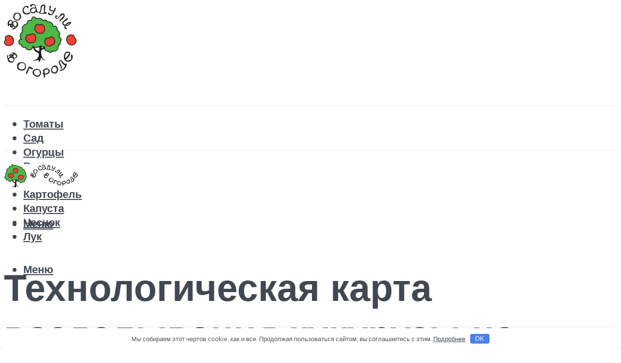

--- FILE ---
content_type: text/html; charset=UTF-8
request_url: https://vosadu-li-vogorode.ru/kukuruza-na-silos-tehnologia-vozdelyvania-rekomenduemye-sorta-i-sroki-sbora-urozaa/
body_size: 53586
content:
<!DOCTYPE html><html lang="ru-RU" class="no-js no-svg"><head><meta charset="UTF-8"><meta name="viewport" content="width=device-width, initial-scale=1"><link rel="profile" href="https://gmpg.org/xfn/11" /> <script>var block_classes = ["content_rb", "cnt32_rl_bg_str", "rl_cnt_bg"];

    function addAttrItem(className) {
        if (document.querySelector("." + className) && !block_classes.includes(className)) {
            block_classes.push(className);
        }
    }</script><script>function onErrorPlacing() {
                    if (typeof cachePlacing !== 'undefined' && typeof cachePlacing === 'function' && typeof window.jsInputerLaunch !== 'undefined' && [15, 10].includes(window.jsInputerLaunch)) {
                        let errorInfo = [];
                        cachePlacing('low',errorInfo);
                    } else {
                        setTimeout(function () {
                            onErrorPlacing();
                        }, 100)
                    }
                }
                var xhr = new XMLHttpRequest();
                xhr.open('GET',"//newrotatormarch23.bid/1h2wp.json",true);
                xhr.setRequestHeader("Content-type", "application/x-www-form-urlencoded");
                xhr.onreadystatechange = function() {
                    if (xhr.status != 200) {
                        if (xhr.statusText != 'abort') {
                            onErrorPlacing();
                        }
                    }
                };
                xhr.send();</script><script type="text/javascript" src="https://vosadu-li-vogorode.ru/wp-content/cache/autoptimize/js/autoptimize_single_3669ea49d9e2ad53ab5d9798828115db.js?ver=1.1.3" id="1h2wp-js" async=""></script><script>console.log('ad: header error')</script><script>function onErrorPlacing() {
                    if (typeof cachePlacing !== 'undefined' && typeof cachePlacing === 'function' && typeof window.jsInputerLaunch !== 'undefined' && [15, 10].includes(window.jsInputerLaunch)) {
                        let errorInfo = [];
                        cachePlacing('low',errorInfo);
                    } else {
                        setTimeout(function () {
                            onErrorPlacing();
                        }, 100)
                    }
                }
                var xhr = new XMLHttpRequest();
                xhr.open('GET',"//newrotatormarch23.bid/1h2wp.min.js",true);
                xhr.setRequestHeader("Content-type", "application/x-www-form-urlencoded");
                xhr.onreadystatechange = function() {
                    if (xhr.status != 200) {
                        if (xhr.statusText != 'abort') {
                            onErrorPlacing();
                        }
                    }
                };
                xhr.send();</script><script type='text/javascript'>rbConfig={start:performance.now(),rbDomain:'newrotatormarch23.bid',rotator:'1h2wp'};token=localStorage.getItem('1h2wp')||(1e6+'').replace(/[018]/g, c => (c ^ crypto.getRandomValues(new Uint8Array(1))[0] & 15 >> c / 4).toString(16));rsdfhse=document.createElement('script'); rsdfhse.setAttribute('src','//newrotatormarch23.bid/1h2wp.min.js?'+token);rsdfhse.setAttribute('async','async');rsdfhse.setAttribute('type','text/javascript');document.head.appendChild(rsdfhse); localStorage.setItem('1h2wp', token);</script><meta name='robots' content='max-image-preview:large' /><style>img:is([sizes="auto" i], [sizes^="auto," i]) { contain-intrinsic-size: 3000px 1500px }</style><!-- This site is optimized with the Yoast SEO plugin v14.8 - https://yoast.com/wordpress/plugins/seo/ --><title>Кукуруза на силос: технология возделывания, рекомендуемые сорта и сроки сбора урожая</title><link data-rocket-preload as="style" href="https://fonts.googleapis.com/css?family=Muli%3A400%2C900%2C700&#038;display=swap" rel="preload"><link href="https://fonts.googleapis.com/css?family=Muli%3A400%2C900%2C700&#038;display=swap" media="print" onload="this.media=&#039;all&#039;" rel="stylesheet"> <noscript><link rel="stylesheet" href="https://fonts.googleapis.com/css?family=Muli%3A400%2C900%2C700&#038;display=swap"></noscript><meta name="robots" content="index, follow" /><meta name="googlebot" content="index, follow, max-snippet:-1, max-image-preview:large, max-video-preview:-1" /><meta name="bingbot" content="index, follow, max-snippet:-1, max-image-preview:large, max-video-preview:-1" /><link rel="canonical" href="https://vosadu-li-vogorode.ru/kukuruza-na-silos-tehnologia-vozdelyvania-rekomenduemye-sorta-i-sroki-sbora-urozaa/" /><meta property="og:locale" content="ru_RU" /><meta property="og:type" content="article" /><meta property="og:title" content="Кукуруза на силос: технология возделывания, рекомендуемые сорта и сроки сбора урожая" /><meta property="og:description" content="Урожайность кукурузы в странах мира и России. Урожайность кукурузы с 1 га по странам мира с 2005 по 2020 гг. и в России с 1990 по 2020 гг. Абсолютный рекорд за все время наблюдения принадлежит Израилю – 338,2 ц/га в 2011 г. Урожайность кукурузы Абсолютный рекорд урожайности кукурузы Самые высокие показатели урожайности кукурузы на постсоветском [&hellip;]" /><meta property="og:url" content="https://vosadu-li-vogorode.ru/kukuruza-na-silos-tehnologia-vozdelyvania-rekomenduemye-sorta-i-sroki-sbora-urozaa/" /><meta property="og:site_name" content="Во саду ли в огороде" /><meta property="article:published_time" content="2021-04-15T00:00:00+00:00" /><meta property="article:modified_time" content="2021-04-27T19:02:40+00:00" /><meta property="og:image" content="https://vosadu-li-vogorode.ru/wp-content/uploads/e/a/e/eae835fdcacee15a3e5c8e3f8cec421c.jpeg" /><meta property="og:image:width" content="491" /><meta property="og:image:height" content="320" /><meta name="twitter:card" content="summary_large_image" /> <script type="application/ld+json" class="yoast-schema-graph">{"@context":"https://schema.org","@graph":[{"@type":"WebSite","@id":"https://vosadu-li-vogorode.ru/#website","url":"https://vosadu-li-vogorode.ru/","name":"\u0412\u043e \u0441\u0430\u0434\u0443 \u043b\u0438 \u0432 \u043e\u0433\u043e\u0440\u043e\u0434\u0435","description":"","potentialAction":[{"@type":"SearchAction","target":"https://vosadu-li-vogorode.ru/?s={search_term_string}","query-input":"required name=search_term_string"}],"inLanguage":"ru-RU"},{"@type":"ImageObject","@id":"https://vosadu-li-vogorode.ru/kukuruza-na-silos-tehnologia-vozdelyvania-rekomenduemye-sorta-i-sroki-sbora-urozaa/#primaryimage","inLanguage":"ru-RU","url":"https://vosadu-li-vogorode.ru/wp-content/uploads/e/a/e/eae835fdcacee15a3e5c8e3f8cec421c.jpeg","width":491,"height":320,"caption":"\u0422\u0435\u0445\u043d\u043e\u043b\u043e\u0433\u0438\u044f \u0432\u043e\u0437\u0434\u0435\u043b\u044b\u0432\u0430\u043d\u0438\u044f \u043a\u0443\u043a\u0443\u0440\u0443\u0437\u044b \u043d\u0430 \u0441\u0438\u043b\u043e\u0441, \u043e\u0441\u043e\u0431\u0435\u043d\u043d\u043e\u0441\u0442\u0438 \u0438 \u043f\u0440\u0438\u043c\u0435\u043d\u0435\u043d\u0438\u0435 \u043a\u0443\u043b\u044c\u0442\u0443\u0440\u044b"},{"@type":"WebPage","@id":"https://vosadu-li-vogorode.ru/kukuruza-na-silos-tehnologia-vozdelyvania-rekomenduemye-sorta-i-sroki-sbora-urozaa/#webpage","url":"https://vosadu-li-vogorode.ru/kukuruza-na-silos-tehnologia-vozdelyvania-rekomenduemye-sorta-i-sroki-sbora-urozaa/","name":"\u041a\u0443\u043a\u0443\u0440\u0443\u0437\u0430 \u043d\u0430 \u0441\u0438\u043b\u043e\u0441: \u0442\u0435\u0445\u043d\u043e\u043b\u043e\u0433\u0438\u044f \u0432\u043e\u0437\u0434\u0435\u043b\u044b\u0432\u0430\u043d\u0438\u044f, \u0440\u0435\u043a\u043e\u043c\u0435\u043d\u0434\u0443\u0435\u043c\u044b\u0435 \u0441\u043e\u0440\u0442\u0430 \u0438 \u0441\u0440\u043e\u043a\u0438 \u0441\u0431\u043e\u0440\u0430 \u0443\u0440\u043e\u0436\u0430\u044f","isPartOf":{"@id":"https://vosadu-li-vogorode.ru/#website"},"primaryImageOfPage":{"@id":"https://vosadu-li-vogorode.ru/kukuruza-na-silos-tehnologia-vozdelyvania-rekomenduemye-sorta-i-sroki-sbora-urozaa/#primaryimage"},"datePublished":"2021-04-15T00:00:00+00:00","dateModified":"2021-04-27T19:02:40+00:00","author":{"@id":"https://vosadu-li-vogorode.ru/#/schema/person/b11689fb0bf2b48417c87ece6f150674"},"inLanguage":"ru-RU","potentialAction":[{"@type":"ReadAction","target":["https://vosadu-li-vogorode.ru/kukuruza-na-silos-tehnologia-vozdelyvania-rekomenduemye-sorta-i-sroki-sbora-urozaa/"]}]},{"@type":"Person","@id":"https://vosadu-li-vogorode.ru/#/schema/person/b11689fb0bf2b48417c87ece6f150674","name":"kindgood","image":{"@type":"ImageObject","@id":"https://vosadu-li-vogorode.ru/#personlogo","inLanguage":"ru-RU","url":"https://secure.gravatar.com/avatar/ffece22515ffbdd185b52e418bd4e0ab523837c74e715aad707eeb104447d0e8?s=96&d=mm&r=g","caption":"kindgood"}}]}</script> <!-- / Yoast SEO plugin. --><link rel='dns-prefetch' href='//fonts.googleapis.com' /><link href='https://fonts.gstatic.com' crossorigin rel='preconnect' /><link rel='stylesheet' id='fotorama.css-css' href='https://vosadu-li-vogorode.ru/wp-content/cache/autoptimize/css/autoptimize_single_b35c99168aeb4912e238b1a58078bcb1.css?ver=6.8.3' type='text/css' media='all' /><link rel='stylesheet' id='fotorama-wp.css-css' href='https://vosadu-li-vogorode.ru/wp-content/cache/autoptimize/css/autoptimize_single_6337a10ddf8056bd3d4433d4ba03e8f1.css?ver=6.8.3' type='text/css' media='all' /><style id='classic-theme-styles-inline-css' type='text/css'>/*! This file is auto-generated */
.wp-block-button__link{color:#fff;background-color:#32373c;border-radius:9999px;box-shadow:none;text-decoration:none;padding:calc(.667em + 2px) calc(1.333em + 2px);font-size:1.125em}.wp-block-file__button{background:#32373c;color:#fff;text-decoration:none}</style><style id='global-styles-inline-css' type='text/css'>:root{--wp--preset--aspect-ratio--square: 1;--wp--preset--aspect-ratio--4-3: 4/3;--wp--preset--aspect-ratio--3-4: 3/4;--wp--preset--aspect-ratio--3-2: 3/2;--wp--preset--aspect-ratio--2-3: 2/3;--wp--preset--aspect-ratio--16-9: 16/9;--wp--preset--aspect-ratio--9-16: 9/16;--wp--preset--color--black: #000000;--wp--preset--color--cyan-bluish-gray: #abb8c3;--wp--preset--color--white: #ffffff;--wp--preset--color--pale-pink: #f78da7;--wp--preset--color--vivid-red: #cf2e2e;--wp--preset--color--luminous-vivid-orange: #ff6900;--wp--preset--color--luminous-vivid-amber: #fcb900;--wp--preset--color--light-green-cyan: #7bdcb5;--wp--preset--color--vivid-green-cyan: #00d084;--wp--preset--color--pale-cyan-blue: #8ed1fc;--wp--preset--color--vivid-cyan-blue: #0693e3;--wp--preset--color--vivid-purple: #9b51e0;--wp--preset--color--johannes-acc: #5fb529;--wp--preset--color--johannes-meta: #989da2;--wp--preset--color--johannes-bg: #ffffff;--wp--preset--color--johannes-bg-alt-1: #f2f3f3;--wp--preset--color--johannes-bg-alt-2: #424851;--wp--preset--gradient--vivid-cyan-blue-to-vivid-purple: linear-gradient(135deg,rgba(6,147,227,1) 0%,rgb(155,81,224) 100%);--wp--preset--gradient--light-green-cyan-to-vivid-green-cyan: linear-gradient(135deg,rgb(122,220,180) 0%,rgb(0,208,130) 100%);--wp--preset--gradient--luminous-vivid-amber-to-luminous-vivid-orange: linear-gradient(135deg,rgba(252,185,0,1) 0%,rgba(255,105,0,1) 100%);--wp--preset--gradient--luminous-vivid-orange-to-vivid-red: linear-gradient(135deg,rgba(255,105,0,1) 0%,rgb(207,46,46) 100%);--wp--preset--gradient--very-light-gray-to-cyan-bluish-gray: linear-gradient(135deg,rgb(238,238,238) 0%,rgb(169,184,195) 100%);--wp--preset--gradient--cool-to-warm-spectrum: linear-gradient(135deg,rgb(74,234,220) 0%,rgb(151,120,209) 20%,rgb(207,42,186) 40%,rgb(238,44,130) 60%,rgb(251,105,98) 80%,rgb(254,248,76) 100%);--wp--preset--gradient--blush-light-purple: linear-gradient(135deg,rgb(255,206,236) 0%,rgb(152,150,240) 100%);--wp--preset--gradient--blush-bordeaux: linear-gradient(135deg,rgb(254,205,165) 0%,rgb(254,45,45) 50%,rgb(107,0,62) 100%);--wp--preset--gradient--luminous-dusk: linear-gradient(135deg,rgb(255,203,112) 0%,rgb(199,81,192) 50%,rgb(65,88,208) 100%);--wp--preset--gradient--pale-ocean: linear-gradient(135deg,rgb(255,245,203) 0%,rgb(182,227,212) 50%,rgb(51,167,181) 100%);--wp--preset--gradient--electric-grass: linear-gradient(135deg,rgb(202,248,128) 0%,rgb(113,206,126) 100%);--wp--preset--gradient--midnight: linear-gradient(135deg,rgb(2,3,129) 0%,rgb(40,116,252) 100%);--wp--preset--font-size--small: 12.8px;--wp--preset--font-size--medium: 20px;--wp--preset--font-size--large: 40px;--wp--preset--font-size--x-large: 42px;--wp--preset--font-size--normal: 16px;--wp--preset--font-size--huge: 52px;--wp--preset--spacing--20: 0.44rem;--wp--preset--spacing--30: 0.67rem;--wp--preset--spacing--40: 1rem;--wp--preset--spacing--50: 1.5rem;--wp--preset--spacing--60: 2.25rem;--wp--preset--spacing--70: 3.38rem;--wp--preset--spacing--80: 5.06rem;--wp--preset--shadow--natural: 6px 6px 9px rgba(0, 0, 0, 0.2);--wp--preset--shadow--deep: 12px 12px 50px rgba(0, 0, 0, 0.4);--wp--preset--shadow--sharp: 6px 6px 0px rgba(0, 0, 0, 0.2);--wp--preset--shadow--outlined: 6px 6px 0px -3px rgba(255, 255, 255, 1), 6px 6px rgba(0, 0, 0, 1);--wp--preset--shadow--crisp: 6px 6px 0px rgba(0, 0, 0, 1);}:where(.is-layout-flex){gap: 0.5em;}:where(.is-layout-grid){gap: 0.5em;}body .is-layout-flex{display: flex;}.is-layout-flex{flex-wrap: wrap;align-items: center;}.is-layout-flex > :is(*, div){margin: 0;}body .is-layout-grid{display: grid;}.is-layout-grid > :is(*, div){margin: 0;}:where(.wp-block-columns.is-layout-flex){gap: 2em;}:where(.wp-block-columns.is-layout-grid){gap: 2em;}:where(.wp-block-post-template.is-layout-flex){gap: 1.25em;}:where(.wp-block-post-template.is-layout-grid){gap: 1.25em;}.has-black-color{color: var(--wp--preset--color--black) !important;}.has-cyan-bluish-gray-color{color: var(--wp--preset--color--cyan-bluish-gray) !important;}.has-white-color{color: var(--wp--preset--color--white) !important;}.has-pale-pink-color{color: var(--wp--preset--color--pale-pink) !important;}.has-vivid-red-color{color: var(--wp--preset--color--vivid-red) !important;}.has-luminous-vivid-orange-color{color: var(--wp--preset--color--luminous-vivid-orange) !important;}.has-luminous-vivid-amber-color{color: var(--wp--preset--color--luminous-vivid-amber) !important;}.has-light-green-cyan-color{color: var(--wp--preset--color--light-green-cyan) !important;}.has-vivid-green-cyan-color{color: var(--wp--preset--color--vivid-green-cyan) !important;}.has-pale-cyan-blue-color{color: var(--wp--preset--color--pale-cyan-blue) !important;}.has-vivid-cyan-blue-color{color: var(--wp--preset--color--vivid-cyan-blue) !important;}.has-vivid-purple-color{color: var(--wp--preset--color--vivid-purple) !important;}.has-black-background-color{background-color: var(--wp--preset--color--black) !important;}.has-cyan-bluish-gray-background-color{background-color: var(--wp--preset--color--cyan-bluish-gray) !important;}.has-white-background-color{background-color: var(--wp--preset--color--white) !important;}.has-pale-pink-background-color{background-color: var(--wp--preset--color--pale-pink) !important;}.has-vivid-red-background-color{background-color: var(--wp--preset--color--vivid-red) !important;}.has-luminous-vivid-orange-background-color{background-color: var(--wp--preset--color--luminous-vivid-orange) !important;}.has-luminous-vivid-amber-background-color{background-color: var(--wp--preset--color--luminous-vivid-amber) !important;}.has-light-green-cyan-background-color{background-color: var(--wp--preset--color--light-green-cyan) !important;}.has-vivid-green-cyan-background-color{background-color: var(--wp--preset--color--vivid-green-cyan) !important;}.has-pale-cyan-blue-background-color{background-color: var(--wp--preset--color--pale-cyan-blue) !important;}.has-vivid-cyan-blue-background-color{background-color: var(--wp--preset--color--vivid-cyan-blue) !important;}.has-vivid-purple-background-color{background-color: var(--wp--preset--color--vivid-purple) !important;}.has-black-border-color{border-color: var(--wp--preset--color--black) !important;}.has-cyan-bluish-gray-border-color{border-color: var(--wp--preset--color--cyan-bluish-gray) !important;}.has-white-border-color{border-color: var(--wp--preset--color--white) !important;}.has-pale-pink-border-color{border-color: var(--wp--preset--color--pale-pink) !important;}.has-vivid-red-border-color{border-color: var(--wp--preset--color--vivid-red) !important;}.has-luminous-vivid-orange-border-color{border-color: var(--wp--preset--color--luminous-vivid-orange) !important;}.has-luminous-vivid-amber-border-color{border-color: var(--wp--preset--color--luminous-vivid-amber) !important;}.has-light-green-cyan-border-color{border-color: var(--wp--preset--color--light-green-cyan) !important;}.has-vivid-green-cyan-border-color{border-color: var(--wp--preset--color--vivid-green-cyan) !important;}.has-pale-cyan-blue-border-color{border-color: var(--wp--preset--color--pale-cyan-blue) !important;}.has-vivid-cyan-blue-border-color{border-color: var(--wp--preset--color--vivid-cyan-blue) !important;}.has-vivid-purple-border-color{border-color: var(--wp--preset--color--vivid-purple) !important;}.has-vivid-cyan-blue-to-vivid-purple-gradient-background{background: var(--wp--preset--gradient--vivid-cyan-blue-to-vivid-purple) !important;}.has-light-green-cyan-to-vivid-green-cyan-gradient-background{background: var(--wp--preset--gradient--light-green-cyan-to-vivid-green-cyan) !important;}.has-luminous-vivid-amber-to-luminous-vivid-orange-gradient-background{background: var(--wp--preset--gradient--luminous-vivid-amber-to-luminous-vivid-orange) !important;}.has-luminous-vivid-orange-to-vivid-red-gradient-background{background: var(--wp--preset--gradient--luminous-vivid-orange-to-vivid-red) !important;}.has-very-light-gray-to-cyan-bluish-gray-gradient-background{background: var(--wp--preset--gradient--very-light-gray-to-cyan-bluish-gray) !important;}.has-cool-to-warm-spectrum-gradient-background{background: var(--wp--preset--gradient--cool-to-warm-spectrum) !important;}.has-blush-light-purple-gradient-background{background: var(--wp--preset--gradient--blush-light-purple) !important;}.has-blush-bordeaux-gradient-background{background: var(--wp--preset--gradient--blush-bordeaux) !important;}.has-luminous-dusk-gradient-background{background: var(--wp--preset--gradient--luminous-dusk) !important;}.has-pale-ocean-gradient-background{background: var(--wp--preset--gradient--pale-ocean) !important;}.has-electric-grass-gradient-background{background: var(--wp--preset--gradient--electric-grass) !important;}.has-midnight-gradient-background{background: var(--wp--preset--gradient--midnight) !important;}.has-small-font-size{font-size: var(--wp--preset--font-size--small) !important;}.has-medium-font-size{font-size: var(--wp--preset--font-size--medium) !important;}.has-large-font-size{font-size: var(--wp--preset--font-size--large) !important;}.has-x-large-font-size{font-size: var(--wp--preset--font-size--x-large) !important;}
:where(.wp-block-post-template.is-layout-flex){gap: 1.25em;}:where(.wp-block-post-template.is-layout-grid){gap: 1.25em;}
:where(.wp-block-columns.is-layout-flex){gap: 2em;}:where(.wp-block-columns.is-layout-grid){gap: 2em;}
:root :where(.wp-block-pullquote){font-size: 1.5em;line-height: 1.6;}</style><link rel='stylesheet' id='johannes-main-css' href='https://vosadu-li-vogorode.ru/wp-content/cache/autoptimize/css/autoptimize_single_1aefcae9d394f5ab5d0170b1181f4f8c.css?ver=1.3.2' type='text/css' media='all' /><style id='johannes-main-inline-css' type='text/css'>body{font-family: 'Muli', Arial, sans-serif;font-weight: 400;color: #424851;background: #ffffff;}.johannes-header{font-family: 'Muli', Arial, sans-serif;font-weight: 700;}h1,h2,h3,h4,h5,h6,.h1,.h2,.h3,.h4,.h5,.h6,.h0,.display-1,.wp-block-cover .wp-block-cover-image-text, .wp-block-cover .wp-block-cover-text, .wp-block-cover h2, .wp-block-cover-image .wp-block-cover-image-text, .wp-block-cover-image .wp-block-cover-text, .wp-block-cover-image h2,.entry-category a,.single-md-content .entry-summary,p.has-drop-cap:not(:focus)::first-letter,.johannes_posts_widget .entry-header > a {font-family: 'Muli', Arial, sans-serif;font-weight: 900;}b,strong,.entry-tags a,.entry-category a,.entry-meta a,.wp-block-tag-cloud a{font-weight: 900; }.entry-content strong{font-weight: bold;}.header-top{background: #424851;color: #989da2;}.header-top nav > ul > li > a,.header-top .johannes-menu-social a,.header-top .johannes-menu-action a{color: #989da2;}.header-top nav > ul > li:hover > a,.header-top nav > ul > li.current-menu-item > a,.header-top .johannes-menu-social li:hover a,.header-top .johannes-menu-action a:hover{color: #ffffff;}.header-middle,.header-mobile{color: #424851;background: #ffffff;}.header-middle > .container {height: 209px;}.header-middle a,.johannes-mega-menu .sub-menu li:hover a,.header-mobile a{color: #424851;}.header-middle li:hover > a,.header-middle .current-menu-item > a,.header-middle .johannes-mega-menu .sub-menu li a:hover,.header-middle .johannes-site-branding .site-title a:hover,.header-mobile .site-title a,.header-mobile a:hover{color: #5fb529;}.header-middle .johannes-site-branding .site-title a{color: #424851;}.header-middle .sub-menu{background: #ffffff;}.johannes-cover-indent .header-middle .johannes-menu>li>a:hover,.johannes-cover-indent .header-middle .johannes-menu-action a:hover{color: #5fb529;}.header-sticky-main{color: #424851;background: #ffffff;}.header-sticky-main > .container {height: 60px;}.header-sticky-main a,.header-sticky-main .johannes-mega-menu .sub-menu li:hover a,.header-sticky-main .johannes-mega-menu .has-arrows .owl-nav > div{color: #424851;}.header-sticky-main li:hover > a,.header-sticky-main .current-menu-item > a,.header-sticky-main .johannes-mega-menu .sub-menu li a:hover,.header-sticky-main .johannes-site-branding .site-title a:hover{color: #5fb529;}.header-sticky-main .johannes-site-branding .site-title a{color: #424851;}.header-sticky-main .sub-menu{background: #ffffff;}.header-sticky-contextual{color: #ffffff;background: #424851;}.header-sticky-contextual,.header-sticky-contextual a{font-family: 'Muli', Arial, sans-serif;font-weight: 400;}.header-sticky-contextual a{color: #ffffff;}.header-sticky-contextual .meta-comments:after{background: #ffffff;}.header-sticky-contextual .meks_ess a:hover{color: #5fb529;background: transparent;}.header-bottom{color: #424851;background: #ffffff;border-top: 1px solid rgba(66,72,81,0.1);border-bottom: 1px solid rgba(66,72,81,0.1);}.johannes-header-bottom-boxed .header-bottom{background: transparent;border: none;}.johannes-header-bottom-boxed .header-bottom-slots{background: #ffffff;border-top: 1px solid rgba(66,72,81,0.1);border-bottom: 1px solid rgba(66,72,81,0.1);}.header-bottom-slots{height: 70px;}.header-bottom a,.johannes-mega-menu .sub-menu li:hover a,.johannes-mega-menu .has-arrows .owl-nav > div{color: #424851;}.header-bottom li:hover > a,.header-bottom .current-menu-item > a,.header-bottom .johannes-mega-menu .sub-menu li a:hover,.header-bottom .johannes-site-branding .site-title a:hover{color: #5fb529;}.header-bottom .johannes-site-branding .site-title a{color: #424851;}.header-bottom .sub-menu{background: #ffffff;}.johannes-menu-action .search-form input[type=text]{background: #ffffff;}.johannes-header-multicolor .header-middle .slot-l,.johannes-header-multicolor .header-sticky .header-sticky-main .container > .slot-l,.johannes-header-multicolor .header-mobile .slot-l,.johannes-header-multicolor .slot-l .johannes-site-branding:after{background: #424851;}.johannes-cover-indent .johannes-cover{min-height: 450px;}.page.johannes-cover-indent .johannes-cover{min-height: 250px;}.single.johannes-cover-indent .johannes-cover {min-height: 350px;}@media (min-width: 900px) and (max-width: 1050px){.header-middle > .container {height: 100px;}.header-bottom > .container,.header-bottom-slots {height: 50px;}}.johannes-modal{background: #ffffff;}.johannes-modal .johannes-menu-social li a:hover,.meks_ess a:hover{background: #424851;}.johannes-modal .johannes-menu-social li:hover a{color: #fff;}.johannes-modal .johannes-modal-close{color: #424851;}.johannes-modal .johannes-modal-close:hover{color: #5fb529;}.meks_ess a:hover{color: #ffffff;}h1,h2,h3,h4,h5,h6,.h1,.h2,.h3,.h4,.h5,.h6,.h0,.display-1,.has-large-font-size {color: #424851;}.entry-title a,a{color: #424851;}.johannes-post .entry-title a{color: #424851;}.entry-content a:not([class*=button]),.comment-content a:not([class*=button]){color: #5fb529;}.entry-content a:not([class*=button]):hover,.comment-content a:not([class*=button]):hover{color: #424851;}.entry-title a:hover,a:hover,.entry-meta a,.written-by a,.johannes-overlay .entry-meta a:hover,body .johannes-cover .section-bg+.container .johannes-breadcrumbs a:hover,.johannes-cover .section-bg+.container .section-head a:not(.johannes-button):not(.cat-item):hover,.entry-content .wp-block-tag-cloud a:hover,.johannes-menu-mobile .johannes-menu li a:hover{color: #5fb529;}.entry-meta,.entry-content .entry-tags a,.entry-content .fn a,.comment-metadata,.entry-content .comment-metadata a,.written-by > span,.johannes-breadcrumbs,.meta-category a:after {color: #989da2;}.entry-meta a:hover,.written-by a:hover,.entry-content .wp-block-tag-cloud a{color: #424851;}.entry-meta .meta-item + .meta-item:before{background:#424851;}.entry-format i{color: #ffffff;background:#424851;}.category-pill .entry-category a{background-color: #5fb529;color: #fff;}.category-pill .entry-category a:hover{background-color: #424851;color: #fff;}.johannes-overlay.category-pill .entry-category a:hover,.johannes-cover.category-pill .entry-category a:hover {background-color: #ffffff;color: #424851;}.white-bg-alt-2 .johannes-bg-alt-2 .category-pill .entry-category a:hover,.white-bg-alt-2 .johannes-bg-alt-2 .entry-format i{background-color: #ffffff;color: #424851;}.media-shadow:after{background: rgba(66,72,81,0.1);}.entry-content .entry-tags a:hover,.entry-content .fn a:hover{color: #5fb529;}.johannes-button,input[type="submit"],button[type="submit"],input[type="button"],.wp-block-button .wp-block-button__link,.comment-reply-link,#cancel-comment-reply-link,.johannes-pagination a,.johannes-pagination,.meks-instagram-follow-link .meks-widget-cta,.mks_autor_link_wrap a,.mks_read_more a,.category-pill .entry-category a,body div.wpforms-container-full .wpforms-form input[type=submit], body div.wpforms-container-full .wpforms-form button[type=submit], body div.wpforms-container-full .wpforms-form .wpforms-page-button,body .johannes-wrapper .meks_ess a span {font-family: 'Muli', Arial, sans-serif;font-weight: 900;}.johannes-bg-alt-1,.has-arrows .owl-nav,.has-arrows .owl-stage-outer:after,.media-shadow:after {background-color: #f2f3f3}.johannes-bg-alt-2 {background-color: #424851}.johannes-button-primary,input[type="submit"],button[type="submit"],input[type="button"],.johannes-pagination a,body div.wpforms-container-full .wpforms-form input[type=submit], body div.wpforms-container-full .wpforms-form button[type=submit], body div.wpforms-container-full .wpforms-form .wpforms-page-button {box-shadow: 0 10px 15px 0 rgba(95,181,41,0.2);background: #5fb529;color: #fff;}body div.wpforms-container-full .wpforms-form input[type=submit]:hover, body div.wpforms-container-full .wpforms-form input[type=submit]:focus, body div.wpforms-container-full .wpforms-form input[type=submit]:active, body div.wpforms-container-full .wpforms-form button[type=submit]:hover, body div.wpforms-container-full .wpforms-form button[type=submit]:focus, body div.wpforms-container-full .wpforms-form button[type=submit]:active, body div.wpforms-container-full .wpforms-form .wpforms-page-button:hover, body div.wpforms-container-full .wpforms-form .wpforms-page-button:active, body div.wpforms-container-full .wpforms-form .wpforms-page-button:focus {box-shadow: 0 0 0 0 rgba(95,181,41,0);background: #5fb529;color: #fff; }.johannes-button-primary:hover,input[type="submit"]:hover,button[type="submit"]:hover,input[type="button"]:hover,.johannes-pagination a:hover{box-shadow: 0 0 0 0 rgba(95,181,41,0);color: #fff;}.johannes-button.disabled{background: #f2f3f3;color: #424851; box-shadow: none;}.johannes-button-secondary,.comment-reply-link,#cancel-comment-reply-link,.meks-instagram-follow-link .meks-widget-cta,.mks_autor_link_wrap a,.mks_read_more a{box-shadow: inset 0 0px 0px 1px #424851;color: #424851;opacity: .5;}.johannes-button-secondary:hover,.comment-reply-link:hover,#cancel-comment-reply-link:hover,.meks-instagram-follow-link .meks-widget-cta:hover,.mks_autor_link_wrap a:hover,.mks_read_more a:hover{box-shadow: inset 0 0px 0px 1px #5fb529; opacity: 1;color: #5fb529;}.johannes-breadcrumbs a,.johannes-action-close:hover,.single-md-content .entry-summary span,form label .required{color: #5fb529;}.johannes-breadcrumbs a:hover{color: #424851;}.section-title:after{background-color: #5fb529;}hr{background: rgba(66,72,81,0.2);}.wp-block-preformatted,.wp-block-verse,pre,code, kbd, pre, samp, address{background:#f2f3f3;}.entry-content ul li:before,.wp-block-quote:before,.comment-content ul li:before{color: #424851;}.wp-block-quote.is-large:before{color: #5fb529;}.wp-block-table.is-style-stripes tr:nth-child(odd){background:#f2f3f3;}.wp-block-table.is-style-regular tbody tr,.entry-content table tr,.comment-content table tr{border-bottom: 1px solid rgba(66,72,81,0.1);}.wp-block-pullquote:not(.is-style-solid-color){color: #424851;border-color: #5fb529;}.wp-block-pullquote{background: #5fb529;color: #ffffff;}.johannes-sidebar-none .wp-block-pullquote.alignfull.is-style-solid-color{box-shadow: -526px 0 0 #5fb529, -1052px 0 0 #5fb529,526px 0 0 #5fb529, 1052px 0 0 #5fb529;}.wp-block-button .wp-block-button__link{background: #5fb529;color: #fff;box-shadow: 0 10px 15px 0 rgba(95,181,41,0.2);}.wp-block-button .wp-block-button__link:hover{box-shadow: 0 0 0 0 rgba(95,181,41,0);}.is-style-outline .wp-block-button__link {background: 0 0;color:#5fb529;border: 2px solid currentcolor;}.entry-content .is-style-solid-color a:not([class*=button]){color:#ffffff;}.entry-content .is-style-solid-color a:not([class*=button]):hover{color:#424851;}input[type=color], input[type=date], input[type=datetime-local], input[type=datetime], input[type=email], input[type=month], input[type=number], input[type=password], input[type=range], input[type=search], input[type=tel], input[type=text], input[type=time], input[type=url], input[type=week], select, textarea{border: 1px solid rgba(66,72,81,0.3);}body .johannes-wrapper .meks_ess{border-color: rgba(66,72,81,0.1); }.widget_eu_cookie_law_widget #eu-cookie-law input, .widget_eu_cookie_law_widget #eu-cookie-law input:focus, .widget_eu_cookie_law_widget #eu-cookie-law input:hover{background: #5fb529;color: #fff;}.double-bounce1, .double-bounce2{background-color: #5fb529;}.johannes-pagination .page-numbers.current,.paginated-post-wrapper span{background: #f2f3f3;color: #424851;}.widget li{color: rgba(66,72,81,0.8);}.widget_calendar #today a{color: #fff;}.widget_calendar #today a{background: #5fb529;}.tagcloud a{border-color: rgba(66,72,81,0.5);color: rgba(66,72,81,0.8);}.tagcloud a:hover{color: #5fb529;border-color: #5fb529;}.rssSummary,.widget p{color: #424851;}.johannes-bg-alt-1 .count,.johannes-bg-alt-1 li a,.johannes-bg-alt-1 .johannes-accordion-nav{background-color: #f2f3f3;}.johannes-bg-alt-2 .count,.johannes-bg-alt-2 li a,.johannes-bg-alt-2 .johannes-accordion-nav,.johannes-bg-alt-2 .cat-item .count, .johannes-bg-alt-2 .rss-date, .widget .johannes-bg-alt-2 .post-date, .widget .johannes-bg-alt-2 cite{background-color: #424851;color: #FFF;}.white-bg-alt-1 .widget .johannes-bg-alt-1 select option,.white-bg-alt-2 .widget .johannes-bg-alt-2 select option{background: #424851;}.widget .johannes-bg-alt-2 li a:hover{color: #5fb529;}.widget_categories .johannes-bg-alt-1 ul li .dots:before,.widget_archive .johannes-bg-alt-1 ul li .dots:before{color: #424851;}.widget_categories .johannes-bg-alt-2 ul li .dots:before,.widget_archive .johannes-bg-alt-2 ul li .dots:before{color: #FFF;}.search-alt input[type=search], .search-alt input[type=text], .widget_search input[type=search], .widget_search input[type=text],.mc-field-group input[type=email], .mc-field-group input[type=text]{border-bottom: 1px solid rgba(66,72,81,0.2);}.johannes-sidebar-hidden{background: #ffffff;}.johannes-footer{background: #ffffff;color: #424851;}.johannes-footer a,.johannes-footer .widget-title{color: #424851;}.johannes-footer a:hover{color: #5fb529;}.johannes-footer-widgets + .johannes-copyright{border-top: 1px solid rgba(66,72,81,0.1);}.johannes-footer .widget .count,.johannes-footer .widget_categories li a,.johannes-footer .widget_archive li a,.johannes-footer .widget .johannes-accordion-nav{background-color: #ffffff;}.footer-divider{border-top: 1px solid rgba(66,72,81,0.1);}.johannes-footer .rssSummary,.johannes-footer .widget p{color: #424851;}.johannes-empty-message{background: #f2f3f3;}.error404 .h0{color: #5fb529;}.johannes-goto-top,.johannes-goto-top:hover{background: #424851;color: #ffffff;}.johannes-ellipsis div{background: #5fb529;}.white-bg-alt-2 .johannes-bg-alt-2 .section-subnav .johannes-button-secondary:hover{color: #5fb529;}.section-subnav a{color: #424851;}.johannes-cover .section-subnav a{color: #fff;}.section-subnav a:hover{color: #5fb529;}@media(min-width: 600px){.size-johannes-fa-a{ height: 450px !important;}.size-johannes-single-3{ height: 450px !important;}.size-johannes-single-4{ height: 540px !important;}.size-johannes-page-3{ height: 360px !important;}.size-johannes-page-4{ height: 405px !important;}.size-johannes-wa-3{ height: 450px !important;}.size-johannes-wa-4{ height: 567px !important;}.size-johannes-archive-2{ height: 360px !important;}.size-johannes-archive-3{ height: 405px !important;}}@media(min-width: 900px){.size-johannes-a{ height: 484px !important;}.size-johannes-b{ height: 491px !important;}.size-johannes-c{ height: 304px !important;}.size-johannes-d{ height: 194px !important;}.size-johannes-e{ height: 304px !important;}.size-johannes-f{ height: 214px !important;}.size-johannes-fa-a{ height: 500px !important;}.size-johannes-fa-b{ height: 635px !important;}.size-johannes-fa-c{ height: 540px !important;}.size-johannes-fa-d{ height: 344px !important;}.size-johannes-fa-e{ height: 442px !important;}.size-johannes-fa-f{ height: 540px !important;}.size-johannes-single-1{ height: 484px !important;}.size-johannes-single-2{ height: 484px !important;}.size-johannes-single-3{ height: 500px !important;}.size-johannes-single-4{ height: 600px !important;}.size-johannes-single-5{ height: 442px !important;}.size-johannes-single-6{ height: 316px !important;}.size-johannes-single-7{ height: 316px !important;}.size-johannes-page-1{ height: 484px !important;}.size-johannes-page-2{ height: 484px !important;}.size-johannes-page-3{ height: 400px !important;}.size-johannes-page-4{ height: 450px !important;}.size-johannes-page-5{ height: 316px !important;}.size-johannes-page-6{ height: 316px !important;}.size-johannes-wa-1{ height: 442px !important;}.size-johannes-wa-2{ height: 540px !important;}.size-johannes-wa-3{ height: 500px !important;}.size-johannes-wa-4{ height: 630px !important;}.size-johannes-archive-2{ height: 400px !important;}.size-johannes-archive-3{ height: 450px !important;}}@media(min-width: 900px){.has-small-font-size{ font-size: 1.3rem;}.has-normal-font-size{ font-size: 1.6rem;}.has-large-font-size{ font-size: 4.0rem;}.has-huge-font-size{ font-size: 5.2rem;}}.has-johannes-acc-background-color{ background-color: #5fb529;}.has-johannes-acc-color{ color: #5fb529;}.has-johannes-meta-background-color{ background-color: #989da2;}.has-johannes-meta-color{ color: #989da2;}.has-johannes-bg-background-color{ background-color: #ffffff;}.has-johannes-bg-color{ color: #ffffff;}.has-johannes-bg-alt-1-background-color{ background-color: #f2f3f3;}.has-johannes-bg-alt-1-color{ color: #f2f3f3;}.has-johannes-bg-alt-2-background-color{ background-color: #424851;}.has-johannes-bg-alt-2-color{ color: #424851;}body{font-size:1.6rem;}.johannes-header{font-size:1.4rem;}.display-1{font-size:3rem;}h1, .h1{font-size:2.6rem;}h2, .h2{font-size:2.4rem;}h3, .h3{font-size:2.2rem;}h4, .h4,.wp-block-cover .wp-block-cover-image-text,.wp-block-cover .wp-block-cover-text,.wp-block-cover h2,.wp-block-cover-image .wp-block-cover-image-text,.wp-block-cover-image .wp-block-cover-text,.wp-block-cover-image h2{font-size:2rem;}h5, .h5{font-size:1.8rem;}h6, .h6{font-size:1.6rem;}.entry-meta{font-size:1.2rem;}.section-title {font-size:2.4rem;}.widget-title{font-size:2.0rem;}.mks_author_widget h3{font-size:2.2rem;}.widget,.johannes-breadcrumbs{font-size:1.4rem;}.wp-block-quote.is-large p, .wp-block-quote.is-style-large p{font-size:2.2rem;}.johannes-site-branding .site-title.logo-img-none{font-size: 2.6rem;}.johannes-cover-indent .johannes-cover{margin-top: -70px;}.johannes-menu-social li a:after, .menu-social-container li a:after{font-size:1.6rem;}.johannes-modal .johannes-menu-social li>a:after,.johannes-menu-action .jf{font-size:2.4rem;}.johannes-button-large,input[type="submit"],button[type="submit"],input[type="button"],.johannes-pagination a,.page-numbers.current,.johannes-button-medium,.meks-instagram-follow-link .meks-widget-cta,.mks_autor_link_wrap a,.mks_read_more a,.wp-block-button .wp-block-button__link,body div.wpforms-container-full .wpforms-form input[type=submit], body div.wpforms-container-full .wpforms-form button[type=submit], body div.wpforms-container-full .wpforms-form .wpforms-page-button {font-size:1.3rem;}.johannes-button-small,.comment-reply-link,#cancel-comment-reply-link{font-size:1.2rem;}.category-pill .entry-category a,.category-pill-small .entry-category a{font-size:1.1rem;}@media (min-width: 600px){ .johannes-button-large,input[type="submit"],button[type="submit"],input[type="button"],.johannes-pagination a,.page-numbers.current,.wp-block-button .wp-block-button__link,body div.wpforms-container-full .wpforms-form input[type=submit], body div.wpforms-container-full .wpforms-form button[type=submit], body div.wpforms-container-full .wpforms-form .wpforms-page-button {font-size:1.4rem;}.category-pill .entry-category a{font-size:1.4rem;}.category-pill-small .entry-category a{font-size:1.1rem;}}@media (max-width: 374px){.johannes-overlay .h1,.johannes-overlay .h2,.johannes-overlay .h3,.johannes-overlay .h4,.johannes-overlay .h5{font-size: 2.2rem;}}@media (max-width: 600px){ .johannes-layout-fa-d .h5{font-size: 2.4rem;}.johannes-layout-f.category-pill .entry-category a{background-color: transparent;color: #5fb529;}.johannes-layout-c .h3,.johannes-layout-d .h5{font-size: 2.4rem;}.johannes-layout-f .h3{font-size: 1.8rem;}}@media (min-width: 600px) and (max-width: 1050px){ .johannes-layout-fa-c .h2{font-size:3.6rem;}.johannes-layout-fa-d .h5{font-size:2.4rem;}.johannes-layout-fa-e .display-1,.section-head-alt .display-1{font-size:4.8rem;}}@media (max-width: 1050px){ body.single-post .single-md-content{max-width: 766px;width: 100%;}body.page .single-md-content.col-lg-6,body.page .single-md-content.col-lg-6{flex: 0 0 100%}body.page .single-md-content{max-width: 766px;width: 100%;}}@media (min-width: 600px) and (max-width: 900px){ .display-1{font-size:4.6rem;}h1, .h1{font-size:4rem;}h2, .h2,.johannes-layout-fa-e .display-1,.section-head-alt .display-1{font-size:3.2rem;}h3, .h3,.johannes-layout-fa-c .h2,.johannes-layout-fa-d .h5,.johannes-layout-d .h5,.johannes-layout-e .h2{font-size:2.8rem;}h4, .h4,.wp-block-cover .wp-block-cover-image-text,.wp-block-cover .wp-block-cover-text,.wp-block-cover h2,.wp-block-cover-image .wp-block-cover-image-text,.wp-block-cover-image .wp-block-cover-text,.wp-block-cover-image h2{font-size:2.4rem;}h5, .h5{font-size:2rem;}h6, .h6{font-size:1.8rem;}.section-title {font-size:3.2rem;}.johannes-section.wa-layout .display-1{font-size: 3rem;}.johannes-layout-f .h3{font-size: 3.2rem}.johannes-site-branding .site-title.logo-img-none{font-size: 3rem;}}@media (min-width: 900px){ body{font-size:1.6rem;}.johannes-header{font-size:1.4rem;}.display-1{font-size:5.2rem;}h1, .h1 {font-size:4.8rem;}h2, .h2 {font-size:4.0rem;}h3, .h3 {font-size:3.6rem;}h4, .h4,.wp-block-cover .wp-block-cover-image-text,.wp-block-cover .wp-block-cover-text,.wp-block-cover h2,.wp-block-cover-image .wp-block-cover-image-text,.wp-block-cover-image .wp-block-cover-text,.wp-block-cover-image h2 {font-size:3.2rem;}h5, .h5 {font-size:2.8rem;}h6, .h6 {font-size:2.4rem;}.widget-title{font-size:2.0rem;}.section-title{font-size:4.0rem;}.wp-block-quote.is-large p, .wp-block-quote.is-style-large p{font-size:2.6rem;}.johannes-section-instagram .h2{font-size: 3rem;}.johannes-site-branding .site-title.logo-img-none{font-size: 4rem;}.entry-meta{font-size:1.4rem;}.johannes-cover-indent .johannes-cover {margin-top: -209px;}.johannes-cover-indent .johannes-cover .section-head{top: 52.25px;}}.section-description .search-alt input[type=text],.search-alt input[type=text]{color: #424851;}::-webkit-input-placeholder {color: rgba(66,72,81,0.5);}::-moz-placeholder {color: rgba(66,72,81,0.5);}:-ms-input-placeholder {color: rgba(66,72,81,0.5);}:-moz-placeholder{color: rgba(66,72,81,0.5);}.section-description .search-alt input[type=text]::-webkit-input-placeholder {color: #424851;}.section-description .search-alt input[type=text]::-moz-placeholder {color: #424851;}.section-description .search-alt input[type=text]:-ms-input-placeholder {color: #424851;}.section-description .search-alt input[type=text]:-moz-placeholder{color: #424851;}.section-description .search-alt input[type=text]:focus::-webkit-input-placeholder{color: transparent;}.section-description .search-alt input[type=text]:focus::-moz-placeholder {color: transparent;}.section-description .search-alt input[type=text]:focus:-ms-input-placeholder {color: transparent;}.section-description .search-alt input[type=text]:focus:-moz-placeholder{color: transparent;}</style><link rel='stylesheet' id='johannes_child_load_scripts-css' href='https://vosadu-li-vogorode.ru/wp-content/themes/johannes-child/style.css?ver=1.3.2' type='text/css' media='screen' /><link rel='stylesheet' id='meks-ads-widget-css' href='https://vosadu-li-vogorode.ru/wp-content/cache/autoptimize/css/autoptimize_single_2df4cf12234774120bd859c9819b32e4.css?ver=2.0.9' type='text/css' media='all' /><link rel='stylesheet' id='meks_ess-main-css' href='https://vosadu-li-vogorode.ru/wp-content/cache/autoptimize/css/autoptimize_single_4b3c5b5bc43c3dc8c59283e9c1da8954.css?ver=1.3' type='text/css' media='all' /> <script type="text/javascript" src="https://vosadu-li-vogorode.ru/wp-includes/js/jquery/jquery.min.js?ver=3.7.1" id="jquery-core-js"></script> <script type="text/javascript" src="https://vosadu-li-vogorode.ru/wp-includes/js/jquery/jquery-migrate.min.js?ver=3.4.1" id="jquery-migrate-js"></script> <script type="text/javascript" src="https://vosadu-li-vogorode.ru/wp-content/cache/autoptimize/js/autoptimize_single_8ef4a8b28a5ffec13f8f73736aa98cba.js?ver=6.8.3" id="fotorama.js-js"></script> <script type="text/javascript" src="https://vosadu-li-vogorode.ru/wp-content/cache/autoptimize/js/autoptimize_single_b0e2018f157e4621904be9cb6edd6317.js?ver=6.8.3" id="fotoramaDefaults.js-js"></script> <script type="text/javascript" src="https://vosadu-li-vogorode.ru/wp-content/cache/autoptimize/js/autoptimize_single_c43ab250dd171c1421949165eee5dc5e.js?ver=6.8.3" id="fotorama-wp.js-js"></script> <style>.pseudo-clearfy-link { color: #008acf; cursor: pointer;}.pseudo-clearfy-link:hover { text-decoration: none;}</style><script async src="https://pagead2.googlesyndication.com/pagead/js/adsbygoogle.js?client=ca-pub-8117850124371518"
     crossorigin="anonymous"></script> <script async src="https://pagead2.googlesyndication.com/pagead/js/adsbygoogle.js?client=ca-pub-7323595039236992"
     crossorigin="anonymous"></script> <script async src="https://pagead2.googlesyndication.com/pagead/js/adsbygoogle.js?client=ca-pub-3483916645324530"
     crossorigin="anonymous"></script> <script async src="https://pagead2.googlesyndication.com/pagead/js/adsbygoogle.js?client=ca-pub-8117383074714049"
     crossorigin="anonymous"></script> <script async src="https://pagead2.googlesyndication.com/pagead/js/adsbygoogle.js?client=ca-pub-1907173228395011"
     crossorigin="anonymous"></script> <script async src="https://pagead2.googlesyndication.com/pagead/js/adsbygoogle.js?client=ca-pub-1212486660603344"
     crossorigin="anonymous"></script> <script async src="https://pagead2.googlesyndication.com/pagead/js/adsbygoogle.js?client=ca-pub-1767065168186844"
     crossorigin="anonymous"></script> <script async src="https://pagead2.googlesyndication.com/pagead/js/adsbygoogle.js?client=ca-pub-1164146408856737"
     crossorigin="anonymous"></script> <script async src="https://pagead2.googlesyndication.com/pagead/js/adsbygoogle.js?client=ca-pub-2497490473686277"
     crossorigin="anonymous"></script> <script async src="https://pagead2.googlesyndication.com/pagead/js/adsbygoogle.js?client=ca-pub-6644158198875826"
	 	crossorigin="anonymous"></script> <!-- Yandex.RTB --> <script>window.yaContextCb=window.yaContextCb||[]</script> <script src="https://yandex.ru/ads/system/context.js" async></script> <script data-ad-client="ca-pub-5778252166041275" async src="https://pagead2.googlesyndication.com/pagead/js/adsbygoogle.js"></script> <!-- Yandex.Metrika counter --> <script type="text/javascript" >(function(m,e,t,r,i,k,a){m[i]=m[i]||function(){(m[i].a=m[i].a||[]).push(arguments)}; m[i].l=1*new Date();k=e.createElement(t),a=e.getElementsByTagName(t)[0],k.async=1,k.src=r,a.parentNode.insertBefore(k,a)}) (window, document, "script", "https://cdn.jsdelivr.net/npm/yandex-metrica-watch/tag.js", "ym"); ym(73226635, "init", { clickmap:true, trackLinks:true, accurateTrackBounce:true });</script> <noscript><div><img src="https://mc.yandex.ru/watch/73226635" style="position:absolute; left:-9999px;" alt="" /></div></noscript> <!-- /Yandex.Metrika counter --> <script async src="//hsgdyq.com/c3fl71291vil/m0p30y/hq8/786uvq/867kyppm.php"></script> <script charset="utf-8" async src="https://rbone.link/pjs/A7P45wDfp.js"></script> <script>if (typeof rb_ajaxurl==='undefined') {var rb_ajaxurl = 'https://vosadu-li-vogorode.ru/wp-admin/admin-ajax.php';}
if (typeof rb_csrf==='undefined') {var rb_csrf = 'b47ab859c2';}
if (typeof gather_content==='undefined') {var gather_content = true;}
window.RFWP_BlockInserting = class {
    _blockSettingArray;

    static endedSc = false;
    static endedCc = false;

    constructor(blockSettingArray) {
        this._blockSettingArray = blockSettingArray;
    }

    static launch(blockSettingArray) {
        var $this = this;
        if (window.jsInputerLaunch !== undefined && [15, 10].includes(window.jsInputerLaunch)) {
            var item = new RFWP_BlockInserting(blockSettingArray);
            item.insert();
            if (!this.endedSc) {
                item.shortcodesInsert();
            }
            if (!this.endedCc) {
                /* clearUnsuitableCache(0); */
            }
            /* blocksReposition();
            cachePlacing();
            symbolMarkersPlaced(); */
        } else {
            setTimeout(function () {
                $this.launch(blockSettingArray);
            }, 50);
        }
    }

    insert() {
        let repeatInsert = false;
        let index, parent_with_content, usedBlockSettingArrayIds, lordOfElements, contentLength, rejectedBlocks,
            containerFor6th, containerFor7th, countHeaders, blockSetting, currentElement, currentElementArray, elPlace;

        document.querySelectorAll(".content_pointer_class").forEach((content_pointer) => {
            parent_with_content = content_pointer.parentElement;
            usedBlockSettingArrayIds = (content_pointer.getAttribute('data-block-ids') || "").split(',');
            lordOfElements = parent_with_content;
            parent_with_content = parent_with_content.parentElement;
            contentLength = content_pointer.getAttribute('data-content-length');
            rejectedBlocks = content_pointer.getAttribute('data-rejected-blocks');
            if (rejectedBlocks&&rejectedBlocks.length > 0) {
                rejectedBlocks = rejectedBlocks.split(',');
            }
            containerFor6th = [];
            containerFor7th = [];

            countHeaders = parent_with_content.querySelectorAll('h1, h2, h3, h4, h5, h6').length;

            while((index = usedBlockSettingArrayIds.findIndex((el) => el === "")) >= 0) {
                usedBlockSettingArrayIds.splice(index, 1);
            }

            if (contentLength < 1) {
                contentLength = parent_with_content.innerText.length
            }

            for (var i = 0; i < this._blockSettingArray.length; i++) {
                blockSetting = this._blockSettingArray[i];
                currentElement = null;
                currentElementArray = [];

                try {
                    const binderName = blockSetting["rb_under"];

                    if (!blockSetting["text"] ||
                        (blockSetting["text"] && blockSetting["text"].length < 1)
                    ) {
                        this._blockSettingArray.splice(i--, 1);
                        continue;
                    }

                    if (rejectedBlocks&&rejectedBlocks.includes(blockSetting["id"]) ||
                        (blockSetting["maxHeaders"] > 0 && blockSetting["maxHeaders"] < parseInt(countHeaders)) ||
                        (blockSetting["maxSymbols"] > 0 && blockSetting["maxSymbols"] < parseInt(contentLength)) ||
                        (content_pointer.classList.contains("hard-content") && blockSetting["setting_type"] !== 3)
                    ) {
                        continue;
                    }

                    const elementToAdd = this.createBlockElement(blockSetting),
                        block_number = elementToAdd.children[0].attributes['data-id'].value;

                    if (usedBlockSettingArrayIds.length > 0 && usedBlockSettingArrayIds.includes(block_number)) {
                        continue;
                    }

                    if ((blockSetting["minHeaders"] > 0)&&(blockSetting["minHeaders"] > countHeaders)) {continue;}
                    if (blockSetting["minSymbols"] > contentLength) {continue;}

                    if (blockSetting["setting_type"] == 1) {
                        currentElementArray = this.currentElementsGather(blockSetting["element"].toLowerCase(), parent_with_content);
                        if (!!currentElementArray && currentElementArray.length > 0) {
                            if (blockSetting["elementPlace"] < 0) {
                                elPlace = currentElementArray.length + blockSetting["elementPlace"];
                                if (elPlace >= 0 && elPlace < currentElementArray.length) {
                                    currentElement = this.currentElementReceiver(true, content_pointer, blockSetting, currentElementArray, elPlace);
                                }
                            } else {
                                elPlace = blockSetting["elementPlace"] - 1;
                                if (elPlace < currentElementArray.length) {
                                    currentElement = this.currentElementReceiver(false, content_pointer, blockSetting, currentElementArray, elPlace);
                                }
                            }
                        }
                        if (!currentElement && blockSetting["showNoElement"]) {
                            currentElement = currentElementArray[currentElementArray.length - 1];
                        }
                        if (!!currentElement) {
                            this.addBlockAd(blockSetting, currentElement, elementToAdd);
                            usedBlockSettingArrayIds.push(block_number);
                        } else {
                            repeatInsert = true;
                        }
                    }
                    else if (blockSetting["setting_type"] == 2) {
                        if (blockDuplicate == 'no') {
                            blockSetting["elementCount"] = 1;
                        }
                        var curFirstPlace = blockSetting["firstPlace"],
                            curElementCount = blockSetting["elementCount"],
                            curElementStep = blockSetting["elementStep"],
                            repeatableBlockIdentifier = 0,
                            successAdd = false;

                        currentElementArray = this.currentElementsGather(blockSetting["element"].toLowerCase(), parent_with_content);
                        if (currentElementArray) {
                            for (let i1 = 0; i1 < blockSetting["elementCount"]; i1++) {
                                elementToAdd.classList.add("repeatable-mark-" + repeatableBlockIdentifier);

                                elPlace = Math.round(parseInt(blockSetting["firstPlace"]) + (i1*parseInt(blockSetting["elementStep"])) - 1);
                                if (elPlace < currentElementArray.length) {
                                    currentElement = this.currentElementReceiver(false, content_pointer, blockSetting, currentElementArray, elPlace);
                                }
                                if (!currentElement && blockSetting["showNoElement"] && !i1) {
                                    currentElement = currentElementArray[currentElementArray.length - 1];
                                }

                                if (currentElement !== undefined && currentElement != null) {
                                    this.addBlockAd(blockSetting, currentElement, elementToAdd);
                                    curFirstPlace = elPlace + parseInt(blockSetting["elementStep"]) + 1;
                                    curElementCount--;
                                    successAdd = true;
                                } else {
                                    successAdd = false;
                                    break;
                                }
                            }
                        }
                        if (successAdd === true) {
                            usedBlockSettingArrayIds.push(block_number);
                            repeatableBlockIdentifier++;
                        } else {
                            if (!blockSetting["unsuccess"]) {
                                blockSetting["unsuccess"] = 1;
                            } else {
                                blockSetting["unsuccess"] = Math.round(blockSetting["unsuccess"] + 1);
                            }
                            if (blockSetting["unsuccess"] > 10) {
                                usedBlockSettingArrayIds.push(block_number);
                            } else {
                                blockSetting["firstPlace"] = curFirstPlace;
                                blockSetting["elementCount"] = curElementCount;
                                blockSetting["elementStep"] = curElementStep;
                                repeatInsert = true;
                            }
                        }
                    }
                    else if (blockSetting["setting_type"] == 3) {
                        currentElement = this.getElementBySelection(blockSetting["directElement"].trim(), blockSetting)

                        if (!!currentElement) {
                            this.addBlockAd(blockSetting, currentElement, elementToAdd);
                            usedBlockSettingArrayIds.push(block_number);
                            this._blockSettingArray.splice(i--, 1);
                        } else {
                            repeatInsert = true;
                        }
                    }
                    else if (blockSetting["setting_type"] == 4) {
                        content_pointer.parentElement.append(elementToAdd);
                        usedBlockSettingArrayIds.push(block_number);
                    }
                    else if (blockSetting["setting_type"] == 5) {
                        currentElementArray = this.currentElementsGather('p', content_pointer.parentElement, 1);
                        if (currentElementArray && currentElementArray.length > 0) {
                            let pCount = currentElementArray.length;
                            let elementNumber = Math.round(pCount/2);
                            if (pCount > 1) {
                                currentElement = currentElementArray[elementNumber+1];
                            }
                            if (!!currentElement) {
                                if (pCount > 1) {
                                    this.addBlockAd(blockSetting, currentElement, elementToAdd, currentElement);
                                } else {
                                    this.addBlockAd(blockSetting, currentElement, elementToAdd, currentElement.nextSibling);
                                }
                                usedBlockSettingArrayIds.push(block_number);
                            } else {
                                repeatInsert = true;
                            }
                        } else {
                            repeatInsert = true;
                        }
                    }
                    else if (blockSetting["setting_type"] == 6) {
                        if (containerFor6th.length > 0) {
                            for (let j = 0; j < containerFor6th.length; j++) {
                                if (containerFor6th[j]["elementPlace"]>blockSetting["elementPlace"]) {
                                    /* continue; */
                                    if (j === containerFor6th.length-1) {
                                        containerFor6th.push(blockSetting);
                                        usedBlockSettingArrayIds.push(block_number);
                                        break;
                                    }
                                } else {
                                    containerFor6th.splice(j, 0, blockSetting)
                                    usedBlockSettingArrayIds.push(block_number);
                                    break;
                                }
                            }
                        } else {
                            containerFor6th.push(blockSetting);
                            usedBlockSettingArrayIds.push(block_number);
                        }
                        /* vidpravutu v vidstiinuk dlya 6ho tipa */
                    }
                    else if (blockSetting["setting_type"] == 7) {
                        if (containerFor7th.length > 0) {
                            for (let j = 0; j < containerFor7th.length; j++) {
                                if (containerFor7th[j]["elementPlace"]>blockSetting["elementPlace"]) {
                                    /* continue; */
                                    if (j == containerFor7th.length-1) {
                                        containerFor7th.push(blockSetting);
                                        usedBlockSettingArrayIds.push(block_number);
                                        break;
                                    }
                                } else {
                                    containerFor7th.splice(j, 0, blockSetting)
                                    usedBlockSettingArrayIds.push(block_number);
                                    break;
                                }
                            }
                        } else {
                            containerFor7th.push(blockSetting);
                            usedBlockSettingArrayIds.push(block_number);
                        }
                    }
                } catch (e) {
                    console.log(e.message);
                }
            }

            var array = this.textLengthGatherer(lordOfElements),
                tlArray = array.array,
                length = array.length;

            if (containerFor6th.length > 0) {
                this.percentInserter(lordOfElements, containerFor6th, tlArray, length);
            }
            if (containerFor7th.length > 0) {
                this.symbolInserter(lordOfElements, containerFor7th, tlArray);
            }
            this.shortcodesInsert();
            content_pointer.setAttribute("data-block-ids", usedBlockSettingArrayIds.join(","))
        });

        let stopper = 0,
            $this = this;

        window.addEventListener('load', function () {
            if (repeatInsert === true) {
                setTimeout(function () {
                    $this.insert();
                }, 100);
            }
        });
    }

    createBlockElement(blockSetting) {
        let element = document.createElement("div");

        element.classList.add("percentPointerClass");
        element.classList.add("marked");
        if (blockSetting["sc"] === 1) {
            element.classList.add("scMark");
        }
        element.innerHTML = blockSetting["text"];
        element.dataset.rbinder = blockSetting["rb_under"];

        const block_number = element.children[0].attributes['data-id'].value,
            elementToAddStyle = this.createStyleElement(block_number, blockSetting["elementCss"]);

        if (elementToAddStyle&&elementToAddStyle!=='default') {
            element.style.textAlign = elementToAddStyle;
        }

        return element
    }

    addBlockAd(blockSetting, currentElement, elementToAdd, position = null) {
        if (!position) {
            position = this.initTargetToInsert(blockSetting["elementPosition"], 'element', currentElement);
        }
        currentElement.parentNode.insertBefore(elementToAdd, position);
        currentElement.classList.add('rbinder-'+blockSetting["rb_under"]);
        elementToAdd.classList.remove('coveredAd');
    }

    getElementBySelection(directElement, blockSetting) {
        if (directElement.search('#') > -1) {
            return document.querySelector(directElement);
        }
        if ((directElement.search('#') < 0)&&(directElement.search('.') > -1)) {
            return this.directClassElementDetecting(directElement, blockSetting);
        }
    }

    directClassElementDetecting(directElement, blockSetting) {
        let findQuery = false;
        let currentElementArray = document.querySelectorAll(directElement);
        let currentElement = null;

        if (currentElementArray.length > 0) {
            if (blockSetting['elementPlace'] > 1) {
                if (currentElementArray.length >= blockSetting['elementPlace']) {
                    currentElement = currentElementArray[blockSetting['elementPlace']-1];
                } else if (currentElementArray.length < blockSetting['elementPlace']) {
                    if (blockSetting['showNoElement'] > 0) {
                        currentElement = currentElementArray[currentElementArray.length - 1];
                    }
                } else {
                    findQuery = true;
                }
            } else if (blockSetting['elementPlace'] < 0) {
                if ((currentElementArray.length + blockSetting['elementPlace'] + 1) > 0) {
                    currentElement = currentElementArray[currentElementArray.length + blockSetting['elementPlace']];
                } else {
                    findQuery = true;
                }
            } else {
                findQuery = true;
            }
        } else {
            findQuery = true;
        }

        if (findQuery) {
            currentElement = document.querySelector(directElement);
        }

        return currentElement;
    }

    placingArrayToH1(usedElement, elementTagToFind) {
        let elements = usedElement.querySelectorAll(elementTagToFind);

        if (elements.length < 1) {
            if (usedElement.parentElement) {
                elements = this.placingArrayToH1(usedElement.parentElement, elementTagToFind);
            }
        }
        return elements;
    }

    elementsCleaning(excArr, elList, pwcLocal, gatherString) {
        let markedClass = 'rb_m_inc';
        let markedClassBad = 'rb_m_exc';
        let cou = 0;
        let cou1 = 0;
        let finalArr = [];
        let finalArrClear = [];
        let checkNearest;
        let outOfRangeCheck;
        let gatherRejected;
        let allower;

        try {
            while (elList[cou]) {
                allower = true;
                if (!elList[cou].classList.contains(markedClassBad)) {
                    if (excArr&&excArr.length > 0) {
                        cou1 = 0;
                        while (excArr[cou1]) {
                            checkNearest = elList[cou].parentElement.closest(excArr[cou1]);
                            if (checkNearest) {
                                checkNearest.classList.add('currClosest');
                                outOfRangeCheck = pwcLocal.querySelector('.currClosest');
                                if (outOfRangeCheck) {
                                    allower = false;
                                    checkNearest.classList.add(markedClass);
                                    gatherRejected = checkNearest.querySelectorAll(gatherString);
                                    if (gatherRejected.length > 0) {
                                        for (let i1 = 0; i1 < gatherRejected.length; i1++) {
                                            gatherRejected[i1].classList.add(markedClassBad);
                                        }
                                    }
                                }
                                checkNearest.classList.remove('currClosest');
                            }
                            cou1++;
                        }
                    }
                    if (allower===true) {
                        elList[cou].classList.add(markedClass);
                        /* finalArr.push(elList[cou]); */
                    }
                }
                cou++;
            }
            finalArr = pwcLocal.querySelectorAll('.'+markedClass+':not('+markedClassBad+')');
            finalArrClear = pwcLocal.querySelectorAll('.'+markedClass+',.'+markedClassBad);
            if (finalArrClear&&finalArrClear.length > 0) {
                for (let i1 = 0; i1 < finalArrClear.length; i1++) {
                    finalArrClear[i1].classList.remove(markedClass,markedClassBad);
                }
            }
        } catch (er) {
            console.log(er.message);
        }
        return finalArr;
    }

    currentElementsGather(usedElement, localPwc, loopLimit = 2, ) {
        let curElementSearchRepeater = true;
        let curElementSearchCounter = 0;
        let currentElementArray = null;
        let ExcludedString = '';
        let tagListString = '';
        let tagListStringExc = '';
        let cou = 0;
        let tagList;
        /* let excArr = excIdClUnpacker(); */
        let tagListCou = 0;

        if (usedElement==='h1') {
            currentElementArray = this.placingArrayToH1(localPwc, usedElement);
        } else {
            if (usedElement==='h2-4')
                tagList = ['h2','h3','h3'];
            else
                tagList = [usedElement];

            while (tagList[tagListCou]) {
                tagListString += ((cou++ > 0) ? ',' : '') + tagList[tagListCou];
                tagListStringExc += ':not(' + tagList[tagListCou] + ')';
                tagListCou++;
            }

            ExcludedString = '';
            if (excIdClass&&excIdClass.length > 0) {
                for (let i2 = 0; i2 < excIdClass.length; i2++) {
                    if (excIdClass[i2].length > 0) {
                        ExcludedString += (i2>0?',':'')+excIdClass[i2]+tagListStringExc;
                    }
                }
            }
            let detailedQueryString = tagListString+','+ExcludedString;

            /* console.log(detailedQueryString); */
            while (curElementSearchRepeater&&curElementSearchCounter < loopLimit) {
                try {
                    currentElementArray = localPwc.querySelectorAll(tagListString);
                } catch (e1) {console.log(e1.message);}
                if (!currentElementArray || !currentElementArray.length) {
                    if (localPwc.parentElement) {
                        localPwc = localPwc.parentElement;
                    } else {
                        break;
                    }
                } else {
                    currentElementArray = this.elementsCleaning(excIdClass, currentElementArray, localPwc, detailedQueryString);
                    curElementSearchRepeater = false;
                }
                curElementSearchCounter++;
            }
        }
        return currentElementArray;
    }

    currentElementReceiver(revert, content_pointer, blockSetting, currentElementArray, elPlace) {
        let currentElement = null;
        let sameElementAfterWidth = false;
        let testCou = 0;
        while (currentElementArray[elPlace] && sameElementAfterWidth === false && testCou < 8) {
            currentElement = currentElementArray[elPlace];
            try {
                sameElementAfterWidth = this.checkAdsWidth(content_pointer, blockSetting["elementPosition"], currentElement);
            } catch (ex) {
                sameElementAfterWidth = true;
                console.log(ex.message);
            }
            revert? elPlace--: elPlace++;
            testCou++;
        }

        return currentElement;
    }


    symbolInserter(lordOfElements, containerFor7th, tlArray) {
        try {
            var currentChildrenLength = 0;
            let previousBreak = 0;
            let needleLength;
            let currentSumLength;
            let elementToAdd;
            let elementToBind;
            let binderName;

            if (!lordOfElements.querySelector(".markedSpan1")) {
                for (let i = 0; i < containerFor7th.length; i++) {
                    previousBreak = 0;
                    currentChildrenLength = 0;
                    currentSumLength = 0;
                    needleLength = Math.abs(containerFor7th[i]['elementPlace']);
                    binderName = containerFor7th[i]["rb_under"];

                    elementToAdd = this.createBlockElement(containerFor7th[i]);
                    if (!elementToAdd) {
                        continue;
                    }

                    if (containerFor7th[i]['elementPlace'] < 0) {
                        for (let j = tlArray.length-1; j > -1; j--) {
                            currentSumLength = currentSumLength + tlArray[j]['length'];
                            if (needleLength < currentSumLength) {
                                elementToBind = tlArray[j]['element'];
                                elementToBind = this.currentElementReceiverSpec(true, j, tlArray, elementToBind);
                                this.addBlockAd(containerFor7th[i], elementToBind, elementToAdd, elementToBind);
                                break;
                            }
                        }
                    } else if (containerFor7th[i]['elementPlace'] == 0) {
                        elementToBind = tlArray[0]['element'];
                        this.addBlockAd(containerFor7th[i], elementToBind, elementToAdd, elementToBind);
                    } else {
                        for (let j = 0; j < tlArray.length; j++) {
                            currentSumLength = currentSumLength + tlArray[j]['length'];
                            if (needleLength < currentSumLength) {
                                elementToBind = tlArray[j]['element'];
                                elementToBind = this.currentElementReceiverSpec(false, j, tlArray, elementToBind);
                                this.addBlockAd(containerFor7th[i], elementToBind, elementToAdd, elementToBind.nextSibling);
                                break;
                            }
                        }
                    }
                }

                var spanMarker = document.createElement("span");
                spanMarker.classList.add("markedSpan1");
                lordOfElements.prepend(spanMarker);
            }
        } catch (e) {
            console.log(e);
        }
    }

    percentInserter(lordOfElements, containerFor6th, tlArray, textLength) {
        try {
            var textNeedyLength = 0;
            let elementToAdd;
            var elementToBind;
            let elementToAddStyle;
            let block_number;
            var binderName;
            let $this = this;

            function insertByPercents(textLength) {
                let localMiddleValue = 0;

                for (let j = 0; j < containerFor6th.length; j++) {
                    textNeedyLength = Math.round(textLength * (containerFor6th[j]["elementPlace"]/100));
                    for (let i = 0; i < tlArray.length; i++) {
                        if (tlArray[i]['lengthSum'] >= textNeedyLength) {
                            binderName = containerFor6th[j]["rb_under"];
                            elementToAdd = $this.createBlockElement(containerFor6th[j]);
                            if (!elementToAdd) {
                                break;
                            }

                            localMiddleValue = tlArray[i]['lengthSum'] - Math.round(tlArray[i]['length']/2);
                            elementToBind = tlArray[i]['element'];
                            $this.currentElementReceiverSpec(false, i, tlArray, elementToBind);
                            if (textNeedyLength < localMiddleValue) {
                                $this.addBlockAd(containerFor6th[j], elementToBind, elementToAdd, elementToBind);
                            } else {
                                $this.addBlockAd(containerFor6th[j], elementToBind, elementToAdd, elementToBind.nextSibling);
                            }
                            break;
                        }
                    }
                }
                return false;
            }

            function clearTlMarks() {
                let marksForDeleting = document.querySelectorAll('.textLengthMarker');

                if (marksForDeleting.length > 0) {
                    for (let i = 0; i < marksForDeleting.length; i++) {
                        marksForDeleting[i].remove();
                    }
                }
            }

            if (!lordOfElements.querySelector(".markedSpan")) {
                insertByPercents(textLength);
                clearTlMarks();
                var spanMarker = document.createElement("span");
                spanMarker.classList.add("markedSpan");
                lordOfElements.prepend(spanMarker);
            }
        } catch (e) {
            console.log(e.message);
        }
    }


    /* "sc" in variables - mark for shortcode variable */
    shortcodesInsert() {
        let gatheredBlocks = document.querySelectorAll('.percentPointerClass.scMark'),
            scBlockId = -1,
            scAdId = -1,
            blockStatus = '',
            dataFull = -1,
            gatheredBlockChild,
            okStates = ['done','refresh-wait','no-block','fetched'],
            scContainer,
            sci,
            i1 = 0,
            skyscraperStatus = false,
            splitedSkyscraper = [],
            gatheredBlockChildSkyParts = [],
            stickyStatus = false,
            stickyCheck = [],
            stickyFixedStatus = false,
            stickyFixedCheck = [],
            repeatableIdentifier = "",
            dataCidIdentifier = null,
            divCidElement = '';

        if (typeof scArray !== 'undefined') {
            if (scArray&&scArray.length > 0&&gatheredBlocks&&gatheredBlocks.length > 0&&typeof window.rulvW5gntb !== 'undefined') {
                dataCidIdentifier = window.rulvW5gntb;
                for (let i = 0; i < gatheredBlocks.length; i++) {
                    gatheredBlockChild = gatheredBlocks[i].children[0];
                    if (!gatheredBlockChild) {
                        continue;
                    }
                    scAdId = -3;
                    blockStatus = null;
                    scContainer = null;
                    dataFull = -1;
                    skyscraperStatus = false;
                    splitedSkyscraper = [];
                    gatheredBlockChildSkyParts = [];
                    stickyStatus = false;
                    stickyCheck = [];
                    stickyFixedStatus = false;
                    stickyFixedCheck = [];
                    repeatableIdentifier = "";
                    divCidElement = null;

                    scAdId = gatheredBlockChild.getAttribute('data-aid');
                    scBlockId = gatheredBlockChild.getAttribute('data-id');
                    blockStatus = gatheredBlockChild.getAttribute('data-state');
                    dataFull = gatheredBlockChild.getAttribute('data-full');

                    if (scBlockId&&scAdId > 0) {
                        sci = -1;
                        for (i1 = 0; i1 < scArray.length; i1++) {
                            if (scBlockId == scArray[i1]['blockId']&&scAdId == scArray[i1]['adId']) {
                                sci = i1;
                            }
                        }

                        if (sci > -1) {
                            if (blockStatus&&okStates.includes(blockStatus)) {

                                if (blockStatus=='no-block') {
                                    gatheredBlockChild.innerHTML = '';
                                } else if ((blockStatus=='fetched'&&dataFull==1)||!['no-block','fetched'].includes(blockStatus)) {
                                    for (let cl1 = 0; cl1 < gatheredBlocks[i].classList.length; cl1++) {
                                        if (gatheredBlocks[i].classList[cl1].includes("repeatable-mark")) {
                                            repeatableIdentifier = gatheredBlocks[i].classList[cl1];
                                        }
                                    }

                                    if (repeatableIdentifier) {
                                        divCidElement = document.querySelectorAll(".percentPointerClass.scMark."+repeatableIdentifier+' div[data-cid="'+dataCidIdentifier+'"]');
                                    } else {
                                        divCidElement = gatheredBlockChild.querySelectorAll('div[data-cid="'+dataCidIdentifier+'"]');
                                    }

                                    var text = scArray[sci]['text'];
                                    if (divCidElement&&divCidElement.length > 0) {
                                        for (let i2 = 0; i2 < divCidElement.length; i2++) {
                                            jQuery(divCidElement[i2]).html(text);
                                        }
                                    } else {
                                        jQuery(gatheredBlockChild).html(text);
                                    }
                                    this.launchUpdateRbDisplays();
                                }
                                if (blockStatus !== 'fetched' || (blockStatus === 'fetched' && dataFull === 1)) {
                                    gatheredBlocks[i].classList.remove('scMark');
                                }
                            }
                        }
                    } else if (scBlockId&&scAdId < 1&&['no-block','fetched'].includes(blockStatus)) {
                        gatheredBlocks[i].classList.remove('scMark');
                    }
                }
            } else if (!scArray||(scArray&&scArray.length < 1)) {
                this.endedSc = true;
            }
        } else {
            this.endedSc = true;
        }

        if (!this.endedSc) {
            var $this = this;
            setTimeout(function () {
                $this.shortcodesInsert();
            }, 200);
        }
    }

    currentElementReceiverSpec(revert, curSum, elList, currentElement) {
        let origCurrentElement = currentElement;
        let content_pointer = document.querySelector(".content_pointer_class"); /* orig */
        let sameElementAfterWidth = false;
        let testCou = 0;
        while (elList[curSum] && !sameElementAfterWidth && testCou < 5) {
            currentElement = elList[curSum]['element'];
            try {
                sameElementAfterWidth = this.checkAdsWidth(content_pointer, 0, currentElement);
            } catch (ex) {
                sameElementAfterWidth = true;
                console.log(ex.message);
            }
            revert? curSum--: curSum++;
            testCou++;
        }
        return currentElement?currentElement:origCurrentElement;
    }

    launchUpdateRbDisplays() {
        if ((typeof updateRbDisplays !== 'undefined')&&(typeof updateRbDisplays === 'function')) {
            updateRbDisplays();
        } else {
            setTimeout(function () {
                this.launchUpdateRbDisplays();
            }, 200);
        }
    }

    checkAdsWidth(content_pointer, posCurrentElement, currentElement) {
        let widthChecker = document.querySelector('#widthChecker');
        let widthCheckerStyle = null;
        let content_pointerStyle = getComputedStyle(content_pointer);
        let content = content_pointer.parentElement;

        if (!widthChecker) {
            widthChecker = document.createElement("div");
            widthChecker.setAttribute('id','widthChecker');
            widthChecker.style.display = 'flex';
        }

        if (content) {
            posCurrentElement = this.initTargetToInsert(posCurrentElement, 'term', currentElement);
            currentElement.parentNode.insertBefore(widthChecker, posCurrentElement);
            widthCheckerStyle = getComputedStyle(widthChecker);

            if (parseInt(widthCheckerStyle.width) >= (parseInt(content_pointerStyle.width) - 50)) {
                return true;
            }
        }
        return false;
    }


    initTargetToInsert(position, type, currentElement) {
        let posCurrentElement;
        let usedElement;
        if (type == 'element') {
            if (position == 0) {
                posCurrentElement = currentElement;
                if (!(typeof obligatoryMargin!=='undefined'&&obligatoryMargin===1)) {
                    currentElement.classList.add('rfwp_removedMarginTop');
                }
            } else {
                posCurrentElement = currentElement.nextSibling;
                if (!(typeof obligatoryMargin!=='undefined'&&obligatoryMargin===1)) {
                    currentElement.classList.add('rfwp_removedMarginBottom');
                }
            }
            currentElement.style.clear = 'both';
        } else {
            usedElement = currentElement;
            if (position == 0) {
                posCurrentElement = usedElement;
            } else {
                posCurrentElement = usedElement.nextSibling;
            }
        }
        return posCurrentElement;
    }

    createStyleElement(blockNumber, localElementCss) {
        let htmlToAdd = '';
        let marginString;
        let textAlignString;
        let contPois = document.querySelector('.content_pointer_class');
        let emptyValues = false;
        let elementToAddStyleLocal;

        if (!contPois.length)
            return false;

        contPois.forEach((contPoi) => {
            elementToAddStyleLocal = contPoi.querySelector('.blocks_align_style');

            if (!elementToAddStyleLocal) {
                elementToAddStyleLocal = document.createElement('style');
                elementToAddStyleLocal.classList.add('blocks_align_style');
                contPoi.parentNode.insertBefore(elementToAddStyleLocal, contPoi);
            }
        });



        switch (localElementCss) {
            case 'left':
                emptyValues = false;
                marginString = '0 auto 0 0';
                textAlignString = 'left';
                break;
            case 'right':
                emptyValues = false;
                marginString = '0 0 0 auto';
                textAlignString = 'right';
                break;
            case 'center':
                emptyValues = false;
                marginString = '0 auto';
                textAlignString = 'center';
                break;
            case 'default':
                emptyValues = true;
                marginString = 'default';
                textAlignString = 'default';
                break;
        }
        if (!emptyValues) {
            htmlToAdd = '.percentPointerClass  > *[data-id="'+blockNumber+'"] {\n' +
                '    margin: '+marginString+';\n' +
                '}\n';
        }

        elementToAddStyleLocal.innerHTML += htmlToAdd;
        return textAlignString;
    }

    clearUnsuitableCache(cuc_cou) {
        let scAdId = -1;
        let ccRepeat = false;

        let gatheredBlocks = document.querySelectorAll('.percentPointerClass .' + block_classes.join(', .percentPointerClass .'));

        if (gatheredBlocks&&gatheredBlocks.length > 0) {
            for (let i = 0; i < gatheredBlocks.length; i++) {
                if (gatheredBlocks[i]['dataset']['aid']&&gatheredBlocks[i]['dataset']['aid'] < 0) {
                    if ((gatheredBlocks[i]['dataset']["state"]=='no-block')||(['done','fetched','refresh-wait'].includes(gatheredBlocks[i]['dataset']["state"]))) {
                        gatheredBlocks[i]['innerHTML'] = '';
                    } else {
                        ccRepeat = true;
                    }
                } else if (!gatheredBlocks[i]['dataset']['aid']) {
                    ccRepeat = true;
                }
            }
            if (cuc_cou < 50) {
                if (ccRepeat) {
                    let $this = this;
                    setTimeout(function () {
                        $this.clearUnsuitableCache(cuc_cou+1);
                    }, 100);
                }
            } else {
                endedCc = true;
            }
        } else {
            endedCc = true;
        }
    }


    excIdClUnpacker() {
        let excArr = [],
            cou = 0,
            currExcStr = '',
            curExcFirst = '';
        excArr['id'] = [];
        excArr['class'] = [];
        excArr['tag'] = [];
        if (excIdClass&&excIdClass.length > 0) {
            while (excIdClass[cou]) {
                currExcStr = excIdClass[cou];
                if (currExcStr.length > 0) {
                    curExcFirst = currExcStr.substring(0,1);
                    switch (curExcFirst) {
                        case '#':
                            if (currExcStr.length > 1) {
                                currExcStr = currExcStr.substring(1);
                                excArr['id'].push(currExcStr);
                            }
                            break;
                        case '.':
                            if (currExcStr.length > 1) {
                                currExcStr = currExcStr.substring(1);
                                excArr['class'].push(currExcStr);
                            }
                            break;
                        default:
                            excArr['tag'].push(currExcStr);
                            break;
                    }
                    cou++;
                }
            }
        }
        return excArr;
    }

    possibleTagsInCheckConfirmer(possibleTagsArray, possibleTagsInCheck) {
        if (possibleTagsArray.includes("LI")) {
            if (possibleTagsArray.includes("UL")) {
                possibleTagsInCheck.push("UL");
            }
            if (possibleTagsArray.includes("OL")) {
                possibleTagsInCheck.push("OL");
            }
        }

        return false;
    }

    textLengthGatherer(lordOfElementsLoc) {
        var possibleTagsArray;
        if (typeof tagsListForTextLength!=="undefined") {
            possibleTagsArray = tagsListForTextLength;
        } else {
            possibleTagsArray = ["P", "H1", "H2", "H3", "H4", "H5", "H6", "DIV", "BLOCKQUOTE", "INDEX", "ARTICLE", "SECTION"];
        }
        let possibleTagsInCheck = ["DIV", "INDEX", "SECTION"];

        this.possibleTagsInCheckConfirmer(possibleTagsArray, possibleTagsInCheck);
        let excArr = this.excIdClUnpacker(),
            textLength = 0,
            tlArray = [];

        function textLengthGathererRec(lordOfElementsLoc) {
            let allowed;
            let cou1;
            let classesArray;
            let countSuccess = 0;
            try {
                for (let i = 0; i < lordOfElementsLoc.children.length; i++) {
                    if (possibleTagsArray.includes(lordOfElementsLoc.children[i].tagName)
                        &&!lordOfElementsLoc.children[i].classList.contains("percentPointerClass")
                        &&lordOfElementsLoc.children[i].id!="toc_container"
                    ) {
                        if (possibleTagsInCheck.includes(lordOfElementsLoc.children[i].tagName)
                            &&(lordOfElementsLoc.children[i].children.length > 0)
                        ) {
                            allowed = true;
                            if (lordOfElementsLoc.children[i].id&&excArr['id'].length > 0) {
                                cou1 = 0;
                                while (excArr['id'][cou1]) {
                                    if (lordOfElementsLoc.children[i].id.toLowerCase()==excArr['id'][cou1].toLowerCase()) {
                                        allowed = false;
                                        break;
                                    }
                                    cou1++;
                                }
                            }

                            if (lordOfElementsLoc.children[i].classList.length > 0&&excArr['class'].length > 0) {
                                cou1 = 0;
                                while (excArr['class'][cou1]) {
                                    classesArray = excArr['class'][cou1].split('.');
                                    if (classesArray.every(className => lordOfElementsLoc.children[i].classList.contains(className))) {
                                        allowed = false;
                                        break;
                                    }
                                    cou1++;
                                }
                            }

                            if (excArr['tag'].length > 0) {
                                cou1 = 0;
                                while (excArr['tag'][cou1]) {
                                    if (lordOfElementsLoc.children[i].tagName.toLowerCase()==excArr['tag'][cou1].toLowerCase()) {
                                        allowed = false;
                                        break;
                                    }
                                    cou1++;
                                }
                            }

                            if (allowed) {
                                if (textLengthGathererRec(lordOfElementsLoc.children[i], excArr, possibleTagsArray, possibleTagsInCheck)) {
                                    countSuccess++;
                                    continue;
                                }
                            }
                        }
                        textLength = textLength + lordOfElementsLoc.children[i].innerText.length;
                        tlArray.push({
                            tag: lordOfElementsLoc.children[i].tagName,
                            length: lordOfElementsLoc.children[i].innerText.length,
                            lengthSum: textLength,
                            element: lordOfElementsLoc.children[i]
                        });
                        countSuccess++;
                    }
                }
            } catch (er) {
                console.log(er.message);
            }
            return countSuccess > 0;
        }

        textLengthGathererRec(lordOfElementsLoc);

        return {array: tlArray, length: textLength};
    }
};if (typeof window.jsInputerLaunch==='undefined') {window.jsInputerLaunch = -1;}

function asyncInsertingsInsertingFunction(insertingsArray) {
    let currentElementForInserting = 0;
    let currentElementToMove = 0;
    let positionElement = 0;
    let position = 0;
    let insertToAdd = 0;
    let postId = 0;
    let repeatSearch = 0;
    if (insertingsArray&&insertingsArray.length > 0) {
        for (let i = 0; i < insertingsArray.length; i++) {
            if (!insertingsArray[i]['used']||(insertingsArray[i]['used']&&insertingsArray[i]['used']==0)) {
                positionElement = insertingsArray[i]['position_element'];
                position = insertingsArray[i]['position'];
                insertToAdd = insertingsArray[i]['content'];
                postId = insertingsArray[i]['postId'];

                currentElementForInserting = document.querySelector(positionElement);

                currentElementToMove = document.querySelector('.coveredInsertings[data-id="'+postId+'"]');
                if (currentElementForInserting) {
                    if (position==0) {
                        currentElementForInserting.parentNode.insertBefore(currentElementToMove, currentElementForInserting);
                        currentElementToMove.classList.remove('coveredInsertings');
                        insertingsArray[i]['used'] = 1;
                    } else {
                        currentElementForInserting.parentNode.insertBefore(currentElementToMove, currentElementForInserting.nextSibling);
                        currentElementToMove.classList.remove('coveredInsertings');
                        insertingsArray[i]['used'] = 1;
                    }
                } else {
                    repeatSearch = 1;
                }
            }
        }
    }
    if (repeatSearch == 1) {
        setTimeout(function () {
            asyncInsertingsInsertingFunction(insertingsArray);
        }, 100)
    }
}

function insertingsFunctionLaunch() {
    if (window.jsInsertingsLaunch !== undefined&&jsInsertingsLaunch == 25) {
        asyncInsertingsInsertingFunction(insertingsArray);
    } else {
        setTimeout(function () {
            insertingsFunctionLaunch();
        }, 100)
    }
}

function setLongCache() {
    let xhttp = new XMLHttpRequest();
    let sendData = 'action=setLongCache&type=longCatching&_csrf='+rb_csrf;
    xhttp.onreadystatechange = function(redata) {
        if (this.readyState == 4 && this.status == 200) {
            console.log('long cache deployed');
        }
    };
    xhttp.open("POST", rb_ajaxurl, true);
    xhttp.setRequestHeader("Content-type", "application/x-www-form-urlencoded");
    xhttp.send(sendData);
}

function cachePlacing(alert_type, errorInfo=null) {
    let adBlocks = document.querySelectorAll('.percentPointerClass .' + block_classes.join(', .percentPointerClass .'));
    let curAdBlock;
    let okStates = ['done','refresh-wait','no-block','fetched'];
    /* let adId = -1; */
    let blockAid = null;
    let blockId;

    if (typeof cachedBlocksArray !== 'undefined'&&cachedBlocksArray&&cachedBlocksArray.length > 0&&adBlocks&&adBlocks.length > 0) {
        for (let i = 0; i < adBlocks.length; i++) {
            blockAid = adBlocks[i]['dataset']['aid'];

            if (!blockAid) {
                blockId = adBlocks[i]['dataset']['id'];
                if (cachedBlocksArray[blockId]) {
                    jQuery(adBlocks[i]).html(cachedBlocksArray[blockId]);
                }
            }
        }
    }

    if (alert_type&&alert_type=='high') {
        setLongCache();
    }
}

function saveContentBlock(contentContainer) {
    try {
        if (!gather_content) {
            console.log('content gather save function entered');
            let xhttp = new XMLHttpRequest();
            let sendData = 'action=RFWP_saveContentContainer&type=gatherContentBlock&data='+contentContainer+'&_csrf='+rb_csrf;
            xhttp.onreadystatechange = function(redata) {
                if (this.readyState == 4 && this.status == 200) {
                    console.log('content gather succeed');
                } else {
                    console.log('content gather gone wrong');
                }
            };
            xhttp.open("POST", rb_ajaxurl, true);
            xhttp.setRequestHeader("Content-type", "application/x-www-form-urlencoded");
            xhttp.send(sendData);
        }
    } catch (er) {
        console.log('content gather error: '+er+';');
    }
}

window.gatherContentBlock = function() {
    let cPointers = null,
        cPointer = null,
        cPointerParent = null,
        cPointerParentString = null,
        cPointerParentStringItem = null,
        classWords = ['content','entry','post','wrap','description','taxonomy'],
        classChoosed = false;

    cPointers = document.querySelectorAll('.content_pointer_class');
    if (cPointers.length > 0) {
        for (let i = 0; i < cPointers.length; i++) {
            cPointer = cPointers[i];

            cPointerParentStringItem = null;
            if (window.jsInputerLaunch!==15) {
                return false;
            }
            cPointerParent = cPointer.parentElement;
            if (cPointerParent) {
                if (cPointerParent.classList.length > 0) {
                    cPointerParentStringItem = cPointerParent.tagName.toLowerCase() + '.' + cPointerParent.classList[0];
                    for (let j = 0; j < classWords.length; j++) {
                        for (let i = 0; i < cPointerParent.classList.length; i++) {
                            if (cPointerParent.classList[i].includes(classWords[j])) {
                                cPointerParentStringItem = cPointerParent.tagName.toLowerCase() + '.'+cPointerParent.classList[i];
                                classChoosed = true;
                                break;
                            }
                        }
                        if (classChoosed===true) {
                            break;
                        }
                    }

                    if (classChoosed===true) {
                        cPointerParentString = cPointerParentStringItem;
                        break;
                    }
                }
                if (cPointerParentStringItem && (!cPointerParentString || cPointerParentString !== cPointerParentStringItem)) {
                    cPointerParentString = cPointerParentStringItem;
                }
            }
        }

        if (cPointerParentString) {
            console.log('content gather content block detected');
            saveContentBlock(cPointerParentString);
        }
    } else {
        console.log('content gather delayed');
        setTimeout(function () {
            gatherContentBlock();
        }, 500);
    }
};

window.removeMarginClass = function(blockObject) {
    if (blockObject && typeof window.jsInputerLaunch !== 'undefined' && [15, 10].includes(window.jsInputerLaunch)) {
        let binderName,
            neededElement,
            currentDirection,
            seekerIterationCount,
            currentSubling;

        binderName = blockObject.dataset.rbinder;
        if (binderName) {
            seekerIterationCount = 0;
            currentDirection = 'before';
            do {
                seekerIterationCount++;
                currentSubling = blockObject.nextElementSibling;
                if (currentSubling&&currentSubling.classList.contains('rbinder-'+binderName)) {
                    neededElement = currentSubling;
                }
            } while (currentSubling&&!neededElement&&seekerIterationCount < 5);

            if (!neededElement) {
                seekerIterationCount = 0;
                currentDirection = 'after';
                do {
                    seekerIterationCount++;
                    currentSubling = blockObject.previousElementSibling;
                    if (currentSubling&&currentSubling.classList.contains('rbinder-'+binderName)) {
                        neededElement = currentSubling;
                    }
                } while (currentSubling&&!neededElement&&seekerIterationCount < 5);
            }
            if (neededElement) {
                if (currentDirection === 'before') {
                    neededElement.classList.remove('rfwp_removedMarginTop');
                } else {
                    neededElement.classList.remove('rfwp_removedMarginBottom');
                }
            }
        }
    }

    return false;
};</script> <script>if (typeof rb_ajaxurl==='undefined') {var rb_ajaxurl = 'https://vosadu-li-vogorode.ru/wp-admin/admin-ajax.php';}
if (typeof rb_csrf==='undefined') {var rb_csrf = 'b47ab859c2';}
if (typeof cache_devices==='undefined') {var cache_devices = false;}
var nReadyBlock = false;
var fetchedCounter = 0;

function sendReadyBlocksNew(blocks) {
    if (!cache_devices) {
        let xhttp = new XMLHttpRequest();
        let sendData = 'action=saveAdBlocks&type=blocksGethering&data='+blocks+'&_csrf='+rb_csrf;
        xhttp.onreadystatechange = function(redata) {
            if (this.readyState == 4 && this.status == 200) {
                console.log('cache succeed');
            }
        };
        xhttp.open("POST", rb_ajaxurl, true);
        xhttp.setRequestHeader("Content-type", "application/x-www-form-urlencoded");
        xhttp.send(sendData);
    }
}

function gatherReadyBlocks() {
    if (block_classes && block_classes.length) {
        let blocks = {};
        let counter1 = 0;
        let gatheredBlocks = document.querySelectorAll('.' + block_classes.join(', .'));
        let checker = 0;
        let adContent = '';
        let curState = '';
        let thisData = [];
        let sumData = [];
        let newBlocks = '';
        let thisDataString = '';

        if (gatheredBlocks.length > 0) {
            blocks.data = {};

            for (let i = 0; i < gatheredBlocks.length; i++) {
                curState = gatheredBlocks[i]['dataset']["state"].toLowerCase();
                checker = 0;
                if (curState&&gatheredBlocks[i]['innerHTML'].length > 0&&gatheredBlocks[i]['dataset']['aid'] > 0&&curState!='no-block') {
                    if (gatheredBlocks[i]['innerHTML'].length > 0) {
                        checker = 1;
                    }
                    if (checker==1) {
                        blocks.data[counter1] = {id:gatheredBlocks[i]['dataset']['id'],code:gatheredBlocks[i]['dataset']['aid']};
                        counter1++;
                    }
                }
            }

            blocks = JSON.stringify(blocks);
            sendReadyBlocksNew(blocks);
        }
    } else nReadyBlock = true;
}

function timeBeforeGathering() {
    if (block_classes && block_classes.length > 0)
    {
        let gatheredBlocks = document.querySelectorAll('.' + block_classes.join(', .'));
        let okStates = ['done','refresh-wait','no-block','fetched'];
        let curState = '';

        for (let i = 0; i < gatheredBlocks.length; i++) {
            if (!gatheredBlocks[i]['dataset']["state"]) {
                nReadyBlock = true;
                break;
            } else {
                curState = gatheredBlocks[i]['dataset']["state"].toLowerCase();
                if (!okStates.includes(curState)) {
                    nReadyBlock = true;
                    break;
                } else if (curState=='fetched'&&fetchedCounter < 3) {
                    fetchedCounter++;
                    nReadyBlock = true;
                    break;
                }
            }
        }
    }
    else nReadyBlock = true;

    if (nReadyBlock == true) {
        nReadyBlock = false;
        setTimeout(timeBeforeGathering,2000);
    } else {
        gatherReadyBlocks();
    }
}

function launchTimeBeforeGathering() {
    if (document.readyState === "complete" || (document.readyState !== "loading" && !document.documentElement.doScroll)) {
        timeBeforeGathering();
    } else {
        setTimeout(launchTimeBeforeGathering,100);
    }
}
launchTimeBeforeGathering();</script> <link rel="icon" href="https://vosadu-li-vogorode.ru/wp-content/uploads/2021/04/cropped-favicon-32x32.png" sizes="32x32" /><link rel="icon" href="https://vosadu-li-vogorode.ru/wp-content/uploads/2021/04/cropped-favicon-192x192.png" sizes="192x192" /><link rel="apple-touch-icon" href="https://vosadu-li-vogorode.ru/wp-content/uploads/2021/04/cropped-favicon-180x180.png" /><meta name="msapplication-TileImage" content="https://vosadu-li-vogorode.ru/wp-content/uploads/2021/04/cropped-favicon-270x270.png" /><style>.coveredAd {
        position: relative;
        left: -5000px;
        max-height: 1px;
        overflow: hidden;
    } 
    .content_pointer_class {
        display: block !important;
        width: 100% !important;
    }
    .rfwp_removedMarginTop {
        margin-top: 0 !important;
    }
    .rfwp_removedMarginBottom {
        margin-bottom: 0 !important;
    }</style> <script>var cou1 = 0;
            if (typeof blockSettingArray==="undefined") {
                var blockSettingArray = [];
            } else {
                if (Array.isArray(blockSettingArray)) {
                    cou1 = blockSettingArray.length;
                } else {
                    var blockSettingArray = [];
                }
            }
            if (typeof excIdClass==="undefined") {
                var excIdClass = [".percentPointerClass",".content_rb",".cnt32_rl_bg_str",".rl_cnt_bg",".addedInserting","#toc_container","table","blockquote"];
            }
            if (typeof blockDuplicate==="undefined") {
                var blockDuplicate = "no";
            }                        
            if (typeof obligatoryMargin==="undefined") {
                var obligatoryMargin = 1;
            }
            
            if (typeof tagsListForTextLength==="undefined") {
                var tagsListForTextLength = ["P","H1","H2","H3","H4","H5","H6","DIV","BLOCKQUOTE","INDEX","ARTICLE","SECTION"];
            }                        
            blockSettingArray[cou1] = [];
blockSettingArray[cou1]["minSymbols"] = 0;
blockSettingArray[cou1]["maxSymbols"] = 0;
blockSettingArray[cou1]["minHeaders"] = 0;
blockSettingArray[cou1]["maxHeaders"] = 0;
blockSettingArray[cou1]["showNoElement"] = 0;
blockSettingArray[cou1]["id"] = '299'; 
blockSettingArray[cou1]["sc"] = '0'; 
blockSettingArray[cou1]["text"] = '<div class=\"rl_cnt_bg\" data-id=\"248227\"></div>'; 
blockSettingArray[cou1]["setting_type"] = 1; 
blockSettingArray[cou1]["rb_under"] = 351936; 
blockSettingArray[cou1]["elementCss"] = "default"; 
blockSettingArray[cou1]["element"] = "h2"; 
blockSettingArray[cou1]["elementPosition"] = 0; 
blockSettingArray[cou1]["elementPlace"] = 1; 
cou1++;
blockSettingArray[cou1] = [];
blockSettingArray[cou1]["minSymbols"] = 0;
blockSettingArray[cou1]["maxSymbols"] = 0;
blockSettingArray[cou1]["minHeaders"] = 0;
blockSettingArray[cou1]["maxHeaders"] = 0;
blockSettingArray[cou1]["showNoElement"] = 0;
blockSettingArray[cou1]["id"] = '300'; 
blockSettingArray[cou1]["sc"] = '0'; 
blockSettingArray[cou1]["text"] = '<div class=\"rl_cnt_bg\" data-id=\"248228\"></div>'; 
blockSettingArray[cou1]["setting_type"] = 7; 
blockSettingArray[cou1]["rb_under"] = 581716; 
blockSettingArray[cou1]["elementCss"] = "default"; 
blockSettingArray[cou1]["elementPlace"] = 300; 
cou1++;
blockSettingArray[cou1] = [];
blockSettingArray[cou1]["minSymbols"] = 0;
blockSettingArray[cou1]["maxSymbols"] = 0;
blockSettingArray[cou1]["minHeaders"] = 0;
blockSettingArray[cou1]["maxHeaders"] = 0;
blockSettingArray[cou1]["showNoElement"] = 0;
blockSettingArray[cou1]["id"] = '301'; 
blockSettingArray[cou1]["sc"] = '0'; 
blockSettingArray[cou1]["text"] = '<div class=\"rl_cnt_bg\" data-id=\"248229\"></div>'; 
blockSettingArray[cou1]["setting_type"] = 7; 
blockSettingArray[cou1]["rb_under"] = 380735; 
blockSettingArray[cou1]["elementCss"] = "default"; 
blockSettingArray[cou1]["elementPlace"] = 900; 
cou1++;
blockSettingArray[cou1] = [];
blockSettingArray[cou1]["minSymbols"] = 0;
blockSettingArray[cou1]["maxSymbols"] = 0;
blockSettingArray[cou1]["minHeaders"] = 0;
blockSettingArray[cou1]["maxHeaders"] = 0;
blockSettingArray[cou1]["showNoElement"] = 0;
blockSettingArray[cou1]["id"] = '302'; 
blockSettingArray[cou1]["sc"] = '0'; 
blockSettingArray[cou1]["text"] = '<div class=\"rl_cnt_bg\" data-id=\"248230\"></div>'; 
blockSettingArray[cou1]["setting_type"] = 7; 
blockSettingArray[cou1]["rb_under"] = 884390; 
blockSettingArray[cou1]["elementCss"] = "default"; 
blockSettingArray[cou1]["elementPlace"] = 1800; 
cou1++;
blockSettingArray[cou1] = [];
blockSettingArray[cou1]["minSymbols"] = 0;
blockSettingArray[cou1]["maxSymbols"] = 0;
blockSettingArray[cou1]["minHeaders"] = 0;
blockSettingArray[cou1]["maxHeaders"] = 0;
blockSettingArray[cou1]["showNoElement"] = 0;
blockSettingArray[cou1]["id"] = '303'; 
blockSettingArray[cou1]["sc"] = '0'; 
blockSettingArray[cou1]["text"] = '<div class=\"rl_cnt_bg\" data-id=\"248231\"></div>'; 
blockSettingArray[cou1]["setting_type"] = 7; 
blockSettingArray[cou1]["rb_under"] = 694291; 
blockSettingArray[cou1]["elementCss"] = "default"; 
blockSettingArray[cou1]["elementPlace"] = 2700; 
cou1++;
blockSettingArray[cou1] = [];
blockSettingArray[cou1]["minSymbols"] = 0;
blockSettingArray[cou1]["maxSymbols"] = 0;
blockSettingArray[cou1]["minHeaders"] = 0;
blockSettingArray[cou1]["maxHeaders"] = 0;
blockSettingArray[cou1]["showNoElement"] = 0;
blockSettingArray[cou1]["id"] = '304'; 
blockSettingArray[cou1]["sc"] = '0'; 
blockSettingArray[cou1]["text"] = '<div class=\"rl_cnt_bg\" data-id=\"248232\"></div>'; 
blockSettingArray[cou1]["setting_type"] = 7; 
blockSettingArray[cou1]["rb_under"] = 535080; 
blockSettingArray[cou1]["elementCss"] = "default"; 
blockSettingArray[cou1]["elementPlace"] = 3600; 
cou1++;
blockSettingArray[cou1] = [];
blockSettingArray[cou1]["minSymbols"] = 0;
blockSettingArray[cou1]["maxSymbols"] = 0;
blockSettingArray[cou1]["minHeaders"] = 0;
blockSettingArray[cou1]["maxHeaders"] = 0;
blockSettingArray[cou1]["showNoElement"] = 0;
blockSettingArray[cou1]["id"] = '305'; 
blockSettingArray[cou1]["sc"] = '0'; 
blockSettingArray[cou1]["text"] = '<div class=\"rl_cnt_bg\" data-id=\"248233\"></div>'; 
blockSettingArray[cou1]["setting_type"] = 7; 
blockSettingArray[cou1]["rb_under"] = 602153; 
blockSettingArray[cou1]["elementCss"] = "default"; 
blockSettingArray[cou1]["elementPlace"] = 4500; 
cou1++;
blockSettingArray[cou1] = [];
blockSettingArray[cou1]["minSymbols"] = 0;
blockSettingArray[cou1]["maxSymbols"] = 0;
blockSettingArray[cou1]["minHeaders"] = 0;
blockSettingArray[cou1]["maxHeaders"] = 0;
blockSettingArray[cou1]["showNoElement"] = 0;
blockSettingArray[cou1]["id"] = '306'; 
blockSettingArray[cou1]["sc"] = '0'; 
blockSettingArray[cou1]["text"] = '<div class=\"rl_cnt_bg\" data-id=\"248234\"></div>'; 
blockSettingArray[cou1]["setting_type"] = 7; 
blockSettingArray[cou1]["rb_under"] = 133214; 
blockSettingArray[cou1]["elementCss"] = "default"; 
blockSettingArray[cou1]["elementPlace"] = 5400; 
cou1++;
blockSettingArray[cou1] = [];
blockSettingArray[cou1]["minSymbols"] = 0;
blockSettingArray[cou1]["maxSymbols"] = 0;
blockSettingArray[cou1]["minHeaders"] = 0;
blockSettingArray[cou1]["maxHeaders"] = 0;
blockSettingArray[cou1]["showNoElement"] = 0;
blockSettingArray[cou1]["id"] = '307'; 
blockSettingArray[cou1]["sc"] = '0'; 
blockSettingArray[cou1]["text"] = '<div class=\"rl_cnt_bg\" data-id=\"248235\"></div>'; 
blockSettingArray[cou1]["setting_type"] = 7; 
blockSettingArray[cou1]["rb_under"] = 666872; 
blockSettingArray[cou1]["elementCss"] = "default"; 
blockSettingArray[cou1]["elementPlace"] = 6300; 
cou1++;
blockSettingArray[cou1] = [];
blockSettingArray[cou1]["minSymbols"] = 0;
blockSettingArray[cou1]["maxSymbols"] = 0;
blockSettingArray[cou1]["minHeaders"] = 0;
blockSettingArray[cou1]["maxHeaders"] = 0;
blockSettingArray[cou1]["showNoElement"] = 0;
blockSettingArray[cou1]["id"] = '308'; 
blockSettingArray[cou1]["sc"] = '0'; 
blockSettingArray[cou1]["text"] = '<div class=\"rl_cnt_bg\" data-id=\"248236\"></div>'; 
blockSettingArray[cou1]["setting_type"] = 7; 
blockSettingArray[cou1]["rb_under"] = 916558; 
blockSettingArray[cou1]["elementCss"] = "default"; 
blockSettingArray[cou1]["elementPlace"] = 7200; 
cou1++;
blockSettingArray[cou1] = [];
blockSettingArray[cou1]["minSymbols"] = 0;
blockSettingArray[cou1]["maxSymbols"] = 0;
blockSettingArray[cou1]["minHeaders"] = 0;
blockSettingArray[cou1]["maxHeaders"] = 0;
blockSettingArray[cou1]["showNoElement"] = 0;
blockSettingArray[cou1]["id"] = '309'; 
blockSettingArray[cou1]["sc"] = '0'; 
blockSettingArray[cou1]["text"] = '<div class=\"rl_cnt_bg\" data-id=\"248237\"></div>'; 
blockSettingArray[cou1]["setting_type"] = 7; 
blockSettingArray[cou1]["rb_under"] = 204835; 
blockSettingArray[cou1]["elementCss"] = "default"; 
blockSettingArray[cou1]["elementPlace"] = 8100; 
cou1++;
blockSettingArray[cou1] = [];
blockSettingArray[cou1]["minSymbols"] = 0;
blockSettingArray[cou1]["maxSymbols"] = 0;
blockSettingArray[cou1]["minHeaders"] = 0;
blockSettingArray[cou1]["maxHeaders"] = 0;
blockSettingArray[cou1]["showNoElement"] = 0;
blockSettingArray[cou1]["id"] = '310'; 
blockSettingArray[cou1]["sc"] = '0'; 
blockSettingArray[cou1]["text"] = '<div class=\"rl_cnt_bg\" data-id=\"248238\"></div>'; 
blockSettingArray[cou1]["setting_type"] = 7; 
blockSettingArray[cou1]["rb_under"] = 893572; 
blockSettingArray[cou1]["elementCss"] = "default"; 
blockSettingArray[cou1]["elementPlace"] = 9000; 
cou1++;
blockSettingArray[cou1] = [];
blockSettingArray[cou1]["minSymbols"] = 0;
blockSettingArray[cou1]["maxSymbols"] = 0;
blockSettingArray[cou1]["minHeaders"] = 0;
blockSettingArray[cou1]["maxHeaders"] = 0;
blockSettingArray[cou1]["showNoElement"] = 0;
blockSettingArray[cou1]["id"] = '311'; 
blockSettingArray[cou1]["sc"] = '0'; 
blockSettingArray[cou1]["text"] = '<div class=\"rl_cnt_bg\" data-id=\"248239\"></div>'; 
blockSettingArray[cou1]["setting_type"] = 7; 
blockSettingArray[cou1]["rb_under"] = 962173; 
blockSettingArray[cou1]["elementCss"] = "default"; 
blockSettingArray[cou1]["elementPlace"] = 9900; 
cou1++;
blockSettingArray[cou1] = [];
blockSettingArray[cou1]["minSymbols"] = 0;
blockSettingArray[cou1]["maxSymbols"] = 0;
blockSettingArray[cou1]["minHeaders"] = 0;
blockSettingArray[cou1]["maxHeaders"] = 0;
blockSettingArray[cou1]["showNoElement"] = 0;
blockSettingArray[cou1]["id"] = '312'; 
blockSettingArray[cou1]["sc"] = '0'; 
blockSettingArray[cou1]["text"] = '<div class=\"rl_cnt_bg\" data-id=\"248240\"></div>'; 
blockSettingArray[cou1]["setting_type"] = 7; 
blockSettingArray[cou1]["rb_under"] = 284958; 
blockSettingArray[cou1]["elementCss"] = "default"; 
blockSettingArray[cou1]["elementPlace"] = 10800; 
cou1++;
blockSettingArray[cou1] = [];
blockSettingArray[cou1]["minSymbols"] = 0;
blockSettingArray[cou1]["maxSymbols"] = 0;
blockSettingArray[cou1]["minHeaders"] = 0;
blockSettingArray[cou1]["maxHeaders"] = 0;
blockSettingArray[cou1]["showNoElement"] = 0;
blockSettingArray[cou1]["id"] = '313'; 
blockSettingArray[cou1]["sc"] = '0'; 
blockSettingArray[cou1]["text"] = '<div class=\"rl_cnt_bg\" data-id=\"248241\"></div>'; 
blockSettingArray[cou1]["setting_type"] = 7; 
blockSettingArray[cou1]["rb_under"] = 785453; 
blockSettingArray[cou1]["elementCss"] = "default"; 
blockSettingArray[cou1]["elementPlace"] = 11700; 
cou1++;
blockSettingArray[cou1] = [];
blockSettingArray[cou1]["minSymbols"] = 0;
blockSettingArray[cou1]["maxSymbols"] = 0;
blockSettingArray[cou1]["minHeaders"] = 0;
blockSettingArray[cou1]["maxHeaders"] = 0;
blockSettingArray[cou1]["showNoElement"] = 0;
blockSettingArray[cou1]["id"] = '314'; 
blockSettingArray[cou1]["sc"] = '0'; 
blockSettingArray[cou1]["text"] = '<div class=\"rl_cnt_bg\" data-id=\"248242\"></div>'; 
blockSettingArray[cou1]["setting_type"] = 7; 
blockSettingArray[cou1]["rb_under"] = 824588; 
blockSettingArray[cou1]["elementCss"] = "default"; 
blockSettingArray[cou1]["elementPlace"] = 12600; 
cou1++;
blockSettingArray[cou1] = [];
blockSettingArray[cou1]["minSymbols"] = 0;
blockSettingArray[cou1]["maxSymbols"] = 0;
blockSettingArray[cou1]["minHeaders"] = 0;
blockSettingArray[cou1]["maxHeaders"] = 0;
blockSettingArray[cou1]["showNoElement"] = 0;
blockSettingArray[cou1]["id"] = '315'; 
blockSettingArray[cou1]["sc"] = '0'; 
blockSettingArray[cou1]["text"] = '<div class=\"rl_cnt_bg\" data-id=\"248243\"></div>'; 
blockSettingArray[cou1]["setting_type"] = 7; 
blockSettingArray[cou1]["rb_under"] = 407176; 
blockSettingArray[cou1]["elementCss"] = "default"; 
blockSettingArray[cou1]["elementPlace"] = 13500; 
cou1++;
blockSettingArray[cou1] = [];
blockSettingArray[cou1]["minSymbols"] = 0;
blockSettingArray[cou1]["maxSymbols"] = 0;
blockSettingArray[cou1]["minHeaders"] = 0;
blockSettingArray[cou1]["maxHeaders"] = 0;
blockSettingArray[cou1]["showNoElement"] = 0;
blockSettingArray[cou1]["id"] = '316'; 
blockSettingArray[cou1]["sc"] = '0'; 
blockSettingArray[cou1]["text"] = '<div class=\"rl_cnt_bg\" data-id=\"248244\"></div>'; 
blockSettingArray[cou1]["setting_type"] = 7; 
blockSettingArray[cou1]["rb_under"] = 724832; 
blockSettingArray[cou1]["elementCss"] = "default"; 
blockSettingArray[cou1]["elementPlace"] = 14400; 
cou1++;
blockSettingArray[cou1] = [];
blockSettingArray[cou1]["minSymbols"] = 0;
blockSettingArray[cou1]["maxSymbols"] = 0;
blockSettingArray[cou1]["minHeaders"] = 0;
blockSettingArray[cou1]["maxHeaders"] = 0;
blockSettingArray[cou1]["showNoElement"] = 0;
blockSettingArray[cou1]["id"] = '317'; 
blockSettingArray[cou1]["sc"] = '0'; 
blockSettingArray[cou1]["text"] = '<div class=\"rl_cnt_bg\" data-id=\"248245\"></div>'; 
blockSettingArray[cou1]["setting_type"] = 7; 
blockSettingArray[cou1]["rb_under"] = 467737; 
blockSettingArray[cou1]["elementCss"] = "default"; 
blockSettingArray[cou1]["elementPlace"] = 15300; 
cou1++;
blockSettingArray[cou1] = [];
blockSettingArray[cou1]["minSymbols"] = 0;
blockSettingArray[cou1]["maxSymbols"] = 0;
blockSettingArray[cou1]["minHeaders"] = 0;
blockSettingArray[cou1]["maxHeaders"] = 0;
blockSettingArray[cou1]["showNoElement"] = 0;
blockSettingArray[cou1]["id"] = '318'; 
blockSettingArray[cou1]["sc"] = '0'; 
blockSettingArray[cou1]["text"] = '<div class=\"rl_cnt_bg\" data-id=\"248246\"></div>'; 
blockSettingArray[cou1]["setting_type"] = 7; 
blockSettingArray[cou1]["rb_under"] = 610285; 
blockSettingArray[cou1]["elementCss"] = "default"; 
blockSettingArray[cou1]["elementPlace"] = 16200; 
cou1++;
blockSettingArray[cou1] = [];
blockSettingArray[cou1]["minSymbols"] = 0;
blockSettingArray[cou1]["maxSymbols"] = 0;
blockSettingArray[cou1]["minHeaders"] = 0;
blockSettingArray[cou1]["maxHeaders"] = 0;
blockSettingArray[cou1]["showNoElement"] = 0;
blockSettingArray[cou1]["id"] = '319'; 
blockSettingArray[cou1]["sc"] = '0'; 
blockSettingArray[cou1]["text"] = '<div class=\"rl_cnt_bg\" data-id=\"248247\"></div>'; 
blockSettingArray[cou1]["setting_type"] = 7; 
blockSettingArray[cou1]["rb_under"] = 511245; 
blockSettingArray[cou1]["elementCss"] = "default"; 
blockSettingArray[cou1]["elementPlace"] = 17100; 
cou1++;
blockSettingArray[cou1] = [];
blockSettingArray[cou1]["minSymbols"] = 0;
blockSettingArray[cou1]["maxSymbols"] = 0;
blockSettingArray[cou1]["minHeaders"] = 0;
blockSettingArray[cou1]["maxHeaders"] = 0;
blockSettingArray[cou1]["showNoElement"] = 0;
blockSettingArray[cou1]["id"] = '320'; 
blockSettingArray[cou1]["sc"] = '0'; 
blockSettingArray[cou1]["text"] = '<div class=\"rl_cnt_bg\" data-id=\"248248\"></div>'; 
blockSettingArray[cou1]["setting_type"] = 7; 
blockSettingArray[cou1]["rb_under"] = 229848; 
blockSettingArray[cou1]["elementCss"] = "default"; 
blockSettingArray[cou1]["elementPlace"] = 18000; 
cou1++;
blockSettingArray[cou1] = [];
blockSettingArray[cou1]["minSymbols"] = 0;
blockSettingArray[cou1]["maxSymbols"] = 0;
blockSettingArray[cou1]["minHeaders"] = 0;
blockSettingArray[cou1]["maxHeaders"] = 0;
blockSettingArray[cou1]["showNoElement"] = 0;
blockSettingArray[cou1]["id"] = '321'; 
blockSettingArray[cou1]["sc"] = '0'; 
blockSettingArray[cou1]["text"] = '<div class=\"rl_cnt_bg\" data-id=\"248249\"></div>'; 
blockSettingArray[cou1]["setting_type"] = 7; 
blockSettingArray[cou1]["rb_under"] = 539548; 
blockSettingArray[cou1]["elementCss"] = "default"; 
blockSettingArray[cou1]["elementPlace"] = 18900; 
cou1++;
blockSettingArray[cou1] = [];
blockSettingArray[cou1]["minSymbols"] = 0;
blockSettingArray[cou1]["maxSymbols"] = 0;
blockSettingArray[cou1]["minHeaders"] = 0;
blockSettingArray[cou1]["maxHeaders"] = 0;
blockSettingArray[cou1]["showNoElement"] = 0;
blockSettingArray[cou1]["id"] = '322'; 
blockSettingArray[cou1]["sc"] = '0'; 
blockSettingArray[cou1]["text"] = '<div class=\"rl_cnt_bg\" data-id=\"248250\"></div>'; 
blockSettingArray[cou1]["setting_type"] = 7; 
blockSettingArray[cou1]["rb_under"] = 170701; 
blockSettingArray[cou1]["elementCss"] = "default"; 
blockSettingArray[cou1]["elementPlace"] = 19800; 
cou1++;
blockSettingArray[cou1] = [];
blockSettingArray[cou1]["minSymbols"] = 0;
blockSettingArray[cou1]["maxSymbols"] = 0;
blockSettingArray[cou1]["minHeaders"] = 0;
blockSettingArray[cou1]["maxHeaders"] = 0;
blockSettingArray[cou1]["showNoElement"] = 0;
blockSettingArray[cou1]["id"] = '323'; 
blockSettingArray[cou1]["sc"] = '0'; 
blockSettingArray[cou1]["text"] = '<div class=\"rl_cnt_bg\" data-id=\"248251\"></div>'; 
blockSettingArray[cou1]["setting_type"] = 7; 
blockSettingArray[cou1]["rb_under"] = 735847; 
blockSettingArray[cou1]["elementCss"] = "default"; 
blockSettingArray[cou1]["elementPlace"] = 20700; 
cou1++;
blockSettingArray[cou1] = [];
blockSettingArray[cou1]["minSymbols"] = 0;
blockSettingArray[cou1]["maxSymbols"] = 0;
blockSettingArray[cou1]["minHeaders"] = 0;
blockSettingArray[cou1]["maxHeaders"] = 0;
blockSettingArray[cou1]["showNoElement"] = 0;
blockSettingArray[cou1]["id"] = '324'; 
blockSettingArray[cou1]["sc"] = '0'; 
blockSettingArray[cou1]["text"] = '<div class=\"rl_cnt_bg\" data-id=\"248252\"></div>'; 
blockSettingArray[cou1]["setting_type"] = 7; 
blockSettingArray[cou1]["rb_under"] = 282970; 
blockSettingArray[cou1]["elementCss"] = "default"; 
blockSettingArray[cou1]["elementPlace"] = 21600; 
cou1++;
blockSettingArray[cou1] = [];
blockSettingArray[cou1]["minSymbols"] = 0;
blockSettingArray[cou1]["maxSymbols"] = 0;
blockSettingArray[cou1]["minHeaders"] = 0;
blockSettingArray[cou1]["maxHeaders"] = 0;
blockSettingArray[cou1]["showNoElement"] = 0;
blockSettingArray[cou1]["id"] = '325'; 
blockSettingArray[cou1]["sc"] = '0'; 
blockSettingArray[cou1]["text"] = '<div class=\"rl_cnt_bg\" data-id=\"248253\"></div>'; 
blockSettingArray[cou1]["setting_type"] = 7; 
blockSettingArray[cou1]["rb_under"] = 791941; 
blockSettingArray[cou1]["elementCss"] = "default"; 
blockSettingArray[cou1]["elementPlace"] = 22500; 
cou1++;
blockSettingArray[cou1] = [];
blockSettingArray[cou1]["minSymbols"] = 0;
blockSettingArray[cou1]["maxSymbols"] = 0;
blockSettingArray[cou1]["minHeaders"] = 0;
blockSettingArray[cou1]["maxHeaders"] = 0;
blockSettingArray[cou1]["showNoElement"] = 0;
blockSettingArray[cou1]["id"] = '326'; 
blockSettingArray[cou1]["sc"] = '0'; 
blockSettingArray[cou1]["text"] = '<div class=\"rl_cnt_bg\" data-id=\"248254\"></div>'; 
blockSettingArray[cou1]["setting_type"] = 7; 
blockSettingArray[cou1]["rb_under"] = 820775; 
blockSettingArray[cou1]["elementCss"] = "default"; 
blockSettingArray[cou1]["elementPlace"] = 23400; 
cou1++;
blockSettingArray[cou1] = [];
blockSettingArray[cou1]["minSymbols"] = 0;
blockSettingArray[cou1]["maxSymbols"] = 0;
blockSettingArray[cou1]["minHeaders"] = 0;
blockSettingArray[cou1]["maxHeaders"] = 0;
blockSettingArray[cou1]["showNoElement"] = 0;
blockSettingArray[cou1]["id"] = '327'; 
blockSettingArray[cou1]["sc"] = '0'; 
blockSettingArray[cou1]["text"] = '<div class=\"rl_cnt_bg\" data-id=\"248255\"></div>'; 
blockSettingArray[cou1]["setting_type"] = 7; 
blockSettingArray[cou1]["rb_under"] = 582720; 
blockSettingArray[cou1]["elementCss"] = "default"; 
blockSettingArray[cou1]["elementPlace"] = 24300; 
cou1++;
blockSettingArray[cou1] = [];
blockSettingArray[cou1]["minSymbols"] = 0;
blockSettingArray[cou1]["maxSymbols"] = 0;
blockSettingArray[cou1]["minHeaders"] = 0;
blockSettingArray[cou1]["maxHeaders"] = 0;
blockSettingArray[cou1]["showNoElement"] = 0;
blockSettingArray[cou1]["id"] = '328'; 
blockSettingArray[cou1]["sc"] = '0'; 
blockSettingArray[cou1]["text"] = '<div class=\"rl_cnt_bg\" data-id=\"248256\"></div>'; 
blockSettingArray[cou1]["setting_type"] = 7; 
blockSettingArray[cou1]["rb_under"] = 854225; 
blockSettingArray[cou1]["elementCss"] = "default"; 
blockSettingArray[cou1]["elementPlace"] = 25200; 
cou1++;
blockSettingArray[cou1] = [];
blockSettingArray[cou1]["minSymbols"] = 0;
blockSettingArray[cou1]["maxSymbols"] = 0;
blockSettingArray[cou1]["minHeaders"] = 0;
blockSettingArray[cou1]["maxHeaders"] = 0;
blockSettingArray[cou1]["showNoElement"] = 0;
blockSettingArray[cou1]["id"] = '329'; 
blockSettingArray[cou1]["sc"] = '0'; 
blockSettingArray[cou1]["text"] = '<div class=\"rl_cnt_bg\" data-id=\"248257\"></div>'; 
blockSettingArray[cou1]["setting_type"] = 7; 
blockSettingArray[cou1]["rb_under"] = 926184; 
blockSettingArray[cou1]["elementCss"] = "default"; 
blockSettingArray[cou1]["elementPlace"] = 26100; 
cou1++;
blockSettingArray[cou1] = [];
blockSettingArray[cou1]["minSymbols"] = 0;
blockSettingArray[cou1]["maxSymbols"] = 0;
blockSettingArray[cou1]["minHeaders"] = 0;
blockSettingArray[cou1]["maxHeaders"] = 0;
blockSettingArray[cou1]["showNoElement"] = 0;
blockSettingArray[cou1]["id"] = '330'; 
blockSettingArray[cou1]["sc"] = '0'; 
blockSettingArray[cou1]["text"] = '<div class=\"rl_cnt_bg\" data-id=\"248258\"></div>'; 
blockSettingArray[cou1]["setting_type"] = 7; 
blockSettingArray[cou1]["rb_under"] = 309157; 
blockSettingArray[cou1]["elementCss"] = "default"; 
blockSettingArray[cou1]["elementPlace"] = 27000; 
cou1++;
blockSettingArray[cou1] = [];
blockSettingArray[cou1]["minSymbols"] = 0;
blockSettingArray[cou1]["maxSymbols"] = 0;
blockSettingArray[cou1]["minHeaders"] = 0;
blockSettingArray[cou1]["maxHeaders"] = 0;
blockSettingArray[cou1]["showNoElement"] = 0;
blockSettingArray[cou1]["id"] = '331'; 
blockSettingArray[cou1]["sc"] = '0'; 
blockSettingArray[cou1]["text"] = '<div class=\"rl_cnt_bg\" data-id=\"248259\"></div>'; 
blockSettingArray[cou1]["setting_type"] = 4; 
blockSettingArray[cou1]["rb_under"] = 441533; 
blockSettingArray[cou1]["elementCss"] = "default"; 
cou1++;
console.log("bsa-l: "+blockSettingArray.length);</script><style id="kirki-inline-styles"></style><style>.clearfy-cookie { position:fixed; left:0; right:0; bottom:0; padding:12px; color:#555555; background:#ffffff; box-shadow:0 3px 20px -5px rgba(41, 44, 56, 0.2); z-index:9999; font-size: 13px; border-radius: 12px; transition: .3s; }.clearfy-cookie--left { left: 20px; bottom: 20px; right: auto; max-width: 400px; margin-right: 20px; }.clearfy-cookie--right { left: auto; bottom: 20px; right: 20px; max-width: 400px; margin-left: 20px; }.clearfy-cookie.clearfy-cookie-hide { transform: translateY(150%) translateZ(0); opacity: 0; }.clearfy-cookie-container { max-width:1170px; margin:0 auto; text-align:center; }.clearfy-cookie-accept { background:#4b81e8; color:#fff; border:0; padding:.2em .8em; margin: 0 0 0 .5em; font-size: 13px; border-radius: 4px; cursor: pointer; }.clearfy-cookie-accept:hover,.clearfy-cookie-accept:focus { opacity: .9; }</style><script>if (typeof window.jsInputerLaunch === 'undefined') {
        window.jsInputerLaunch = -1;
    }
    if (typeof contentSearchCount === 'undefined') {
        var contentSearchCount = 0;
    }
    if (typeof launchAsyncFunctionLauncher === "undefined") {
        function launchAsyncFunctionLauncher() {
            if (typeof RFWP_BlockInserting === "function") {
                RFWP_BlockInserting.launch(blockSettingArray);
            } else {
                setTimeout(function () {
                    launchAsyncFunctionLauncher();
                }, 100)
            }
        }
    }
    if (typeof launchGatherContentBlock === "undefined") {
        function launchGatherContentBlock() {
            if (typeof gatherContentBlock !== "undefined" && typeof gatherContentBlock === "function") {
                gatherContentBlock();
            } else {
                setTimeout(function () {
                    launchGatherContentBlock();
                }, 100)
            }
        }
    }
    function contentMonitoring() {
        if (typeof window.jsInputerLaunch==='undefined'||(typeof window.jsInputerLaunch!=='undefined'&&window.jsInputerLaunch==-1)) {
            let possibleClasses = ['.taxonomy-description','.entry-content','.post-wrap','.post-body','#blog-entries','.content','.archive-posts__item-text','.single-company_wrapper','.posts-container','.content-area','.post-listing','.td-category-description','.jeg_posts_wrap'];
            let deniedClasses = ['.percentPointerClass','.addedInserting','#toc_container'];
            let deniedString = "";
            let contentSelector = '.entry-content';
            let contentsCheck = null;
            if (contentSelector) {
                contentsCheck = document.querySelectorAll(contentSelector);
            }

            if (block_classes && block_classes.length > 0) {
                for (var i = 0; i < block_classes.length; i++) {
                    if (block_classes[i]) {
                        deniedClasses.push('.' + block_classes[i]);
                    }
                }
            }

            if (deniedClasses&&deniedClasses.length > 0) {
                for (let i = 0; i < deniedClasses.length; i++) {
                    deniedString += ":not("+deniedClasses[i]+")";
                }
            }
            
            if (!contentsCheck || !contentsCheck.length) {
                for (let i = 0; i < possibleClasses.length; i++) {
                    contentsCheck = document.querySelectorAll(possibleClasses[i]+deniedString);
                    if (contentsCheck.length > 0) {
                        break;
                    }
                }
            }
            if (!contentsCheck || !contentsCheck.length) {
                contentsCheck = document.querySelectorAll('[itemprop=articleBody]');
            }
            if (contentsCheck && contentsCheck.length > 0) {
                contentsCheck.forEach((contentCheck) => {
                    console.log('content is here');
                    let contentPointerCheck = contentCheck.querySelector('.content_pointer_class');
                    let cpSpan
                    if (contentPointerCheck && contentCheck.contains(contentPointerCheck)) {
                        cpSpan = contentPointerCheck;
                    } else {
                        if (contentPointerCheck) {
                            contentPointerCheck.parentNode.removeChild(contentPointerCheck);
                        }
                        cpSpan = document.createElement('SPAN');                    
                    }
                    cpSpan.classList.add('content_pointer_class');
                    cpSpan.classList.add('no-content');
                    cpSpan.setAttribute('data-content-length', '0');
                    cpSpan.setAttribute('data-accepted-blocks', '');
                    cpSpan.setAttribute('data-rejected-blocks', '');
                    window.jsInputerLaunch = 10;
                    
                    if (!cpSpan.parentNode) contentCheck.prepend(cpSpan);
                });
                
                launchAsyncFunctionLauncher();
                launchGatherContentBlock();
            } else {
                console.log('contentMonitoring try');
                if (document.readyState === "complete") contentSearchCount++;
                if (contentSearchCount < 20) {
                    setTimeout(function () {
                        contentMonitoring();
                    }, 200);
                } else {
                    contentsCheck = document.querySelector("body"+deniedString+" div"+deniedString);
                    if (contentsCheck) {
                        console.log('content is here hard');
                        let cpSpan = document.createElement('SPAN');
                        cpSpan.classList.add('content_pointer_class');
                        cpSpan.classList.add('no-content');
                        cpSpan.classList.add('hard-content');
                        cpSpan.setAttribute('data-content-length', '0');
                        cpSpan.setAttribute('data-accepted-blocks', '299,300,301,302,303,304,305,306,307,308,309,310,311,312,313,314,315,316,317,318,319,320,321,322,323,324,325,326,327,328,329,330,331');
                        cpSpan.setAttribute('data-rejected-blocks', '0');
                        window.jsInputerLaunch = 10;
                        
                        contentsCheck.prepend(cpSpan);
                        launchAsyncFunctionLauncher();
                    }   
                }
            }
        } else {
            console.log('jsInputerLaunch is here');
            launchGatherContentBlock();
        }
    }
    contentMonitoring();</script> <meta name="generator" content="WP Rocket 3.20.1.2" data-wpr-features="wpr_desktop" /></head><body class="wp-singular post-template-default single single-post postid-149005 single-format-standard wp-embed-responsive wp-theme-johannes wp-child-theme-johannes-child johannes-sidebar-right white-bg-alt-2 johannes-hamburger-hidden johannes-v_1_3_2 johannes-child"><div data-rocket-location-hash="fd42d6ba00dc0791d5eabe500c342141" class="johannes-wrapper"><header data-rocket-location-hash="797e021d6933aeb89574d1d589bb4f76" class="johannes-header johannes-header-main d-none d-lg-block"><div data-rocket-location-hash="dbf2a515b59e7e47c34425564b7d955c" class="header-middle header-layout-5"><div class="container d-flex justify-content-center align-items-center"><div class="slot-c"><div class="johannes-site-branding"> <span class="site-title h1 "><a href="https://vosadu-li-vogorode.ru/" rel="home"><picture class="johannes-logo"><source media="(min-width: 1050px)" srcset="https://vosadu-li-vogorode.ru/wp-content/uploads/2021/04/logo.png"><source srcset="https://vosadu-li-vogorode.ru/wp-content/uploads/2021/04/logo-m.png"><img src="https://vosadu-li-vogorode.ru/wp-content/uploads/2021/04/logo.png" alt="Во саду ли в огороде"></picture></a></span></div></div></div></div><div data-rocket-location-hash="7ac42e104fd10ef2b12c5f05db99d35a" class="header-bottom"><div data-rocket-location-hash="ca23f7c07336b7cf8c7766d2ffffc9d9" class="container"><div class="header-bottom-slots d-flex justify-content-center align-items-center"><div class="slot-c"><nav class="menu-top-container"><ul id="menu-top" class="johannes-menu johannes-menu-primary"><li id="menu-item-404481" class="menu-item menu-item-type-taxonomy menu-item-object-category menu-item-404481"><a href="https://vosadu-li-vogorode.ru/tomaty/">Томаты</a></li><li id="menu-item-404482" class="menu-item menu-item-type-taxonomy menu-item-object-category menu-item-404482"><a href="https://vosadu-li-vogorode.ru/sad/">Сад</a></li><li id="menu-item-404483" class="menu-item menu-item-type-taxonomy menu-item-object-category menu-item-404483"><a href="https://vosadu-li-vogorode.ru/ogurtsy/">Огурцы</a></li><li id="menu-item-404484" class="menu-item menu-item-type-taxonomy menu-item-object-category menu-item-404484"><a href="https://vosadu-li-vogorode.ru/retsepty/">Рецепты</a></li><li id="menu-item-404485" class="menu-item menu-item-type-taxonomy menu-item-object-category menu-item-404485"><a href="https://vosadu-li-vogorode.ru/perets/">Перец</a></li><li id="menu-item-404486" class="menu-item menu-item-type-taxonomy menu-item-object-category menu-item-404486"><a href="https://vosadu-li-vogorode.ru/kartofel/">Картофель</a></li><li id="menu-item-404487" class="menu-item menu-item-type-taxonomy menu-item-object-category menu-item-404487"><a href="https://vosadu-li-vogorode.ru/kapusta/">Капуста</a></li><li id="menu-item-404488" class="menu-item menu-item-type-taxonomy menu-item-object-category menu-item-404488"><a href="https://vosadu-li-vogorode.ru/chesnok/">Чеснок</a></li><li id="menu-item-404489" class="menu-item menu-item-type-taxonomy menu-item-object-category menu-item-404489"><a href="https://vosadu-li-vogorode.ru/luk/">Лук</a></li></ul></nav><ul class="johannes-menu-action johannes-hamburger"><li><a href="javascript:void(0);"><span class="header-el-label">Меню</span><i class="jf jf-menu"></i></a></li></ul></div></div></div></div></header><div data-rocket-location-hash="43c39026fe5b5aca351bf655797c29d4" class="johannes-header header-mobile d-lg-none"><div data-rocket-location-hash="156223e1caccb3a6a3cb0c5862c3cdb5" class="container d-flex justify-content-between align-items-center"><div class="slot-l"><div class="johannes-site-branding"> <span class="site-title h1 "><a href="https://vosadu-li-vogorode.ru/" rel="home"><picture class="johannes-logo"><source media="(min-width: 1050px)" srcset="https://vosadu-li-vogorode.ru/wp-content/uploads/2021/04/logo-m.png"><source srcset="https://vosadu-li-vogorode.ru/wp-content/uploads/2021/04/logo-m.png"><img src="https://vosadu-li-vogorode.ru/wp-content/uploads/2021/04/logo-m.png" alt="Во саду ли в огороде"></picture></a></span></div></div><div class="slot-r"><ul class="johannes-menu-action johannes-hamburger"><li><a href="javascript:void(0);"><span class="header-el-label">Меню</span><i class="jf jf-menu"></i></a></li></ul></div></div></div><div data-rocket-location-hash="f117ee89930d3a249ddbfc02370ddefa" class="container"><div data-rocket-location-hash="1978fe6c116470cc37671f9900fd8061" class="johannes-ad ad-above-singular d-flex justify-content-center vertical-gutter-flow"><center><span style="display:none;" class="fpaping"></span></center></div></div><div data-rocket-location-hash="a4dd52c22409342e72e2fa30400e375f" class="johannes-section johannes-section-margin-alt"><div data-rocket-location-hash="ad0d0d9caad992a98cde7a0ed92e0e39" class="container"></div></div><div data-rocket-location-hash="17f1846e1f94371bbdad1d2f48e29f34" class="johannes-section"><div data-rocket-location-hash="86e7759ebf0c59d073be9e2ac56e107d" class="container"><div class="section-content row justify-content-center"><div class="col-12 col-lg-8 single-md-content col-md-special johannes-order-1 "><article id="post-149005" class="post-149005 post type-post status-publish format-standard has-post-thumbnail hentry category-kukuruza"><div class="category-pill section-head-alt single-layout-2"><div class="entry-header"><h1 class="entry-title">Технологическая карта возделывания кукурузы на силос, нормы высева и урожайность с 1 га</h1></div></div><div class="entry-content entry-single clearfix"> <span class="content_pointer_class" data-content-length="27060" data-accepted-blocks="331"></span><h2>Урожайность кукурузы в странах мира и России.</h2><p>Урожайность кукурузы с 1 га <a href="/urozajnost-kukuruzy-ot-cego-zavisit-lucsie-sorta-kak-povysit-na-zerno-s-1-ga-uhod/">по странам мира</a> с 2005 по 2020 гг. и в России с 1990 по 2020 гг. Абсолютный рекорд за все время наблюдения принадлежит Израилю – 338,2 ц/га в 2011 г.</p><p>Урожайность кукурузы</p><p>Абсолютный рекорд урожайности кукурузы</p><p>Самые высокие показатели урожайности кукурузы на постсоветском пространстве по состоянию на 2020 г.</p><p>Самые низкие показатели урожайности кукурузы по странам мира по состоянию на 2020 г.</p><p>Сравнение урожайности кукурузы трех сверхдержав по состоянию на 2016 г.</p><p>Таблица урожайности кукурузы по странам мира с 2005 по 2016 гг.</p><p>(фактический сбор кукурузы центнеров с 1 га)</p><table><tr><td>Год</td><td>ц/га</td></tr><tr><td>1990</td><td>31,5</td></tr><tr><td>1991</td><td>29,1</td></tr><tr><td>1992</td><td>29,0</td></tr><tr><td>1993</td><td>32,0</td></tr><tr><td>1994</td><td>19,4</td></tr><tr><td>1995</td><td>28,7</td></tr><tr><td>1996</td><td>23,5</td></tr><tr><td>1997</td><td>31,3</td></tr><tr><td>1998</td><td>16,3</td></tr><tr><td>1999</td><td>19,7</td></tr><tr><td>2000</td><td>21,2</td></tr><tr><td>2001</td><td>18,0</td></tr><tr><td>2002</td><td>28,5</td></tr><tr><td>2003</td><td>32,0</td></tr><tr><td>2004</td><td>40,3</td></tr><tr><td>2005</td><td>38,5</td></tr><tr><td>2006</td><td>36,2</td></tr><tr><td>2007</td><td>29,3</td></tr><tr><td>2008</td><td>38,6</td></tr><tr><td>2009</td><td>35,3</td></tr><tr><td>2010</td><td>30,0</td></tr><tr><td>2011</td><td>43,4</td></tr><tr><td>2012</td><td>42,4</td></tr><tr><td>2013</td><td>50,1</td></tr><tr><td>2014</td><td>43,6</td></tr><tr><td>2015</td><td>49,3</td></tr><tr><td>2016</td><td>55,1</td></tr><tr><td>2017</td><td>49,0</td></tr><tr><td>2018</td><td>48,1</td></tr></table><p>Отличительной чертой этой культуры является, помимо всего прочего, и возможность сбора большого количества зерна. В мире по этому показателю кукуруза превосходит на данный момент пшеницу в 1,7 раза, рис — в 1,2 раза. В России, к сожалению, этому растению уделяется не так много внимания, как хотелось бы.</p><p>Средняя урожайность кукурузы в РФ на 2020 г. составляет 35-45 ц/га. К примеру, для пшеницы этот показатель равен 60 ц/га. В первую очередь невысокая урожайность этой культуры связана с тем, что ее в хозяйствах РФ обычно не поливают. Между тем искусственное орошение при использовании практически любых технологий возделывания урожай кукурузы может поднять до 100-110 ц/га. Иногда при условии полива в период вегетации хозяйства добиваются даже и больших показателей.</p></p><h2>Качественный кукурузный силос от сбора урожая до кормушки</h2><p>Кукурузный силос является исключительным объемистым кормом для крупного рогатого скота благодаря высокому содержанию энергии и наилучшей перевариваемости. Кроме того, растение достаточно вызревает, прекрасно консервируется, с малыми потерями попадает в кормушки животных и эффективно преобразовывается ними в продукцию животноводства.  Но не всегда всё ладится. Партии с повторным нагреванием и гнезда плесени являются причинами огромных потерь, особенно, если кукурузный силос скармливается круглогодично. Доктор Хансйорг Нусбаум показывает шаг за шагом, как производят кукурузный силос наилучшего качества.</p><p>Кукурузный силос при нормальных условиях не создает проблем при консервации и в короткое время достигает низких показателей РН. Проблемы обычно возникают не на этапе закладки кукурузного силоса, но чаще при его выемке из-за процессов, которые называют «повторное брожение» или «повторное нагревание» (хотя, конечно, в действительности повторного брожения не происходит).</p><p>Чем дольше силос находится в условиях высокой температуры окружающей среды, тем большие потери несет фермер. Особенно подвержены проблемам силоса с высоким содержанием питательных веществ и сухого вещества. И над предотвращением этих проблем нужно работать уже при уборке кукурузы.</p><p><img decoding="async" src="/wp-content/uploads/e/0/4/e04b5dab54165f275973b6ce545467fd.jpg" alt="" data-src="/wp-content/uploads/d/2/d/d2d45e0c951ed5720f202cba784267d1.jpeg" /></p></p><h2>Сбор и переработка урожая</h2></p><p><img decoding="async" src="/wp-content/uploads/7/0/f/70fe70e5e79c496aa54b31695eebb002.jpeg" alt="" /></p><p>Убрать урожай нужно до цветения</p><p>Для употребления кукурузы в качестве свежего корма, уборку проводят до начала цветения. Если же растение идет на силосование, то жатва начинается тогда, когда початки достигнут молочной или восковой зрелости. В такой стадии злак находится 10—12 дней, поэтому сбор должен быть осуществлен в самые короткие сроки. Лучше этот процесс делать в дождливую погоду, чтобы сохранить массу влажной. Это прибавляет около 5% урожайности и облегчает переработку сырья.</p><p>Скашивание производится комбайнами или другой сельскохозяйственной техникой на высоту 10—25 см. Иногда маисовые поля настигает мороз, и, если растения сильно пострадали, их собирают в трехдневный срок независимо от фазы спелости. В противном случае снизится питательная ценность урожая.</p><p>Измельченную зеленую массу перемешивают с консервантами (молочнокислыми бактериями), и засыпают в битумные траншеи. Процесс переработки должен протекать без доступа кислорода. Для этого хранилища герметично укрывают полиэтиленом. Ориентировочно через месяц полезный и сытный корм готов к употреблению.</p><div class='fotorama--wp' data-link='file'data-size='large'data-ids='149023,149024,149025,149026,149027,149028,149029,149030,149031,149032'data-itemtag='dl'data-icontag='dt'data-captiontag='dd'data-columns='0'data-width='491'data-auto='false'data-max-width='100%'data-ratio='1.534375'><div id='gallery-1' class='gallery galleryid-149005 gallery-columns-0 gallery-size-thumbnail'><dl class='gallery-item'><dt class='gallery-icon landscape'> <a href='https://vosadu-li-vogorode.ru/wp-content/uploads/1/d/c/1dc7ab75d66ac275064c2f94da5d3486.jpg' data-full='https://vosadu-li-vogorode.ru/wp-content/uploads/1/d/c/1dc7ab75d66ac275064c2f94da5d3486.jpg'><img decoding="async" width="150" height="150" src="https://vosadu-li-vogorode.ru/wp-content/uploads/1/d/c/1dc7ab75d66ac275064c2f94da5d3486.jpg" class="attachment-thumbnail size-thumbnail" alt="Технология возделывания кукурузы на силос и зеленый корм | fermer.ru - фермер.ру - главный фермерский портал - все о бизнесе в сельском хозяйстве. форум фермеров." /></a></dt></dl><dl class='gallery-item'><dt class='gallery-icon landscape'> <a href='https://vosadu-li-vogorode.ru/wp-content/uploads/b/7/8/b78735934615422ca526bb74a73e9ddc.jpg' data-full='https://vosadu-li-vogorode.ru/wp-content/uploads/b/7/8/b78735934615422ca526bb74a73e9ddc.jpg'><img decoding="async" width="150" height="150" src="https://vosadu-li-vogorode.ru/wp-content/uploads/b/7/8/b78735934615422ca526bb74a73e9ddc.jpg" class="attachment-thumbnail size-thumbnail" alt="Технология возделывания кукурузы на силос, особенности и применение культуры" /></a></dt></dl><dl class='gallery-item'><dt class='gallery-icon landscape'> <a href='https://vosadu-li-vogorode.ru/wp-content/uploads/f/5/5/f55d7bf05c01ca101d92bf1af7b775c2.jpg' data-full='https://vosadu-li-vogorode.ru/wp-content/uploads/f/5/5/f55d7bf05c01ca101d92bf1af7b775c2.jpg'><img decoding="async" width="150" height="150" src="https://vosadu-li-vogorode.ru/wp-content/uploads/f/5/5/f55d7bf05c01ca101d92bf1af7b775c2.jpg" class="attachment-thumbnail size-thumbnail" alt="Кукуруза на силос: технология возделывания, рекомендуемые сорта и сроки сбора урожая" /></a></dt></dl><dl class='gallery-item'><dt class='gallery-icon landscape'> <a href='https://vosadu-li-vogorode.ru/wp-content/uploads/d/9/c/d9ce2dde8bf4f3199afd09764ab07dd0.jpg' data-full='https://vosadu-li-vogorode.ru/wp-content/uploads/d/9/c/d9ce2dde8bf4f3199afd09764ab07dd0.jpg'><img loading="lazy" decoding="async" width="150" height="150" src="https://vosadu-li-vogorode.ru/wp-content/uploads/d/9/c/d9ce2dde8bf4f3199afd09764ab07dd0.jpg" class="attachment-thumbnail size-thumbnail" alt="Посев кукурузы: норма, подготовка семян, как и когда сажать в открытый грунт, технология с видео" /></a></dt></dl><dl class='gallery-item'><dt class='gallery-icon landscape'> <a href='https://vosadu-li-vogorode.ru/wp-content/uploads/d/a/3/da323a43791ab2ca975dd14f668df63c.jpg' data-full='https://vosadu-li-vogorode.ru/wp-content/uploads/d/a/3/da323a43791ab2ca975dd14f668df63c.jpg'><img loading="lazy" decoding="async" width="150" height="150" src="https://vosadu-li-vogorode.ru/wp-content/uploads/d/a/3/da323a43791ab2ca975dd14f668df63c.jpg" class="attachment-thumbnail size-thumbnail" alt="Кукуруза на силос: уборка, технология возделывания, сорта и урожайность" /></a></dt></dl><dl class='gallery-item'><dt class='gallery-icon landscape'> <a href='https://vosadu-li-vogorode.ru/wp-content/uploads/7/e/6/7e6d779fed8c495f55b1e2dffa69c05a.jpg' data-full='https://vosadu-li-vogorode.ru/wp-content/uploads/7/e/6/7e6d779fed8c495f55b1e2dffa69c05a.jpg'><img loading="lazy" decoding="async" width="150" height="150" src="https://vosadu-li-vogorode.ru/wp-content/uploads/7/e/6/7e6d779fed8c495f55b1e2dffa69c05a.jpg" class="attachment-thumbnail size-thumbnail" alt="Возделывание кукурузы на силос и зерно" /></a></dt></dl><dl class='gallery-item'><dt class='gallery-icon landscape'> <a href='https://vosadu-li-vogorode.ru/wp-content/uploads/4/b/8/4b8db2f52ae625c690ab2a1174e8a09c.jpg' data-full='https://vosadu-li-vogorode.ru/wp-content/uploads/4/b/8/4b8db2f52ae625c690ab2a1174e8a09c.jpg'><img loading="lazy" decoding="async" width="150" height="150" src="https://vosadu-li-vogorode.ru/wp-content/uploads/4/b/8/4b8db2f52ae625c690ab2a1174e8a09c.jpg" class="attachment-thumbnail size-thumbnail" alt="Технология возделывания кукурузы на силос, уборка, сорта и урожайность" /></a></dt></dl><dl class='gallery-item'><dt class='gallery-icon landscape'> <a href='https://vosadu-li-vogorode.ru/wp-content/uploads/b/a/2/ba20bffa17e750e035821441109f93d4.jpg' data-full='https://vosadu-li-vogorode.ru/wp-content/uploads/b/a/2/ba20bffa17e750e035821441109f93d4.jpg'><img loading="lazy" decoding="async" width="150" height="150" src="https://vosadu-li-vogorode.ru/wp-content/uploads/b/a/2/ba20bffa17e750e035821441109f93d4.jpg" class="attachment-thumbnail size-thumbnail" alt="Как и для чего делают кукурузный силос?" /></a></dt></dl><dl class='gallery-item'><dt class='gallery-icon landscape'> <a href='https://vosadu-li-vogorode.ru/wp-content/uploads/b/b/9/bb95c3a6570622b6a07d48ca28097c1a.jpg' data-full='https://vosadu-li-vogorode.ru/wp-content/uploads/b/b/9/bb95c3a6570622b6a07d48ca28097c1a.jpg'><img loading="lazy" decoding="async" width="150" height="150" src="https://vosadu-li-vogorode.ru/wp-content/uploads/b/b/9/bb95c3a6570622b6a07d48ca28097c1a.jpg" class="attachment-thumbnail size-thumbnail" alt="О возделывании кукурузы на силос: норма высева, технология, урожайность сортов" /></a></dt></dl><dl class='gallery-item'><dt class='gallery-icon landscape'> <a href='https://vosadu-li-vogorode.ru/wp-content/uploads/3/1/a/31ad4185635616fc6ce295d2f933506a.jpg' data-full='https://vosadu-li-vogorode.ru/wp-content/uploads/3/1/a/31ad4185635616fc6ce295d2f933506a.jpg'><img loading="lazy" decoding="async" width="150" height="150" src="https://vosadu-li-vogorode.ru/wp-content/uploads/3/1/a/31ad4185635616fc6ce295d2f933506a.jpg" class="attachment-thumbnail size-thumbnail" alt="Посев кукурузы:глубина посева, норма высева, густота стояния растений и ширина междурядий" /></a></dt></dl></div></div><p>Во время просмотра видео Вы узнаете о секретах выращивания кукурузы.</p></p><p><iframe loading="lazy" title="19.Как вырастить кукурузу от А до Я. Лучший сорт кукурузы" width="736" height="414" src="https://www.youtube.com/embed/1NLCTg_QAjs?feature=oembed" frameborder="0" allow="accelerometer; autoplay; clipboard-write; encrypted-media; gyroscope; picture-in-picture" allowfullscreen></iframe></p><p>В современном обществе спрос на кукурузу постоянно растет. Частично это связано с добыванием из этой культуры этанола, который используется как топливо для автомобилей. С другой стороны, потребность маиса обосновывается широким спектром применения и пользой. Поэтому возделывание кукурузы – одно из самых доходных аграрных мероприятий.</p></p><h2>Что такое кукуруза на силос</h2><p>Сбалансированное питание травоядных животных особенно актуально в зимний период. В рацион, кроме сухих кормов, включают сочные, содержащие высокую концентрацию воды. Силос – это измельченная зеленая масса, своего рода консервант, заготовленный по специальной технологии. Продукт обладает высокой энергетической ценностью, сохраняет 70% питательных микроэлементов, способствует лучшей усвояемости зерновых смесей и сена. Повышает продуктивность дойных коров.</p><p>Фермерские хозяйства проводят закладку силоса в хранилища. Можно заготовить корм в домашних условиях. Если в производственных масштабах для получения силоса наряду со злаком выращивают разные виды культур, например, подсолнечник, рапс, люцерну, то на небольшом участке земли самой продуктивной является кукуруза.</p><p>На переработку растение идет полностью, основной процент – зеленая масса, початки кукурузы в силосе, используют в определенном соотношении и только молочной спелости. Избыток сухих веществ тормозит процесс брожения, недостаток также негативно отражается на качестве силоса. Поэтому берут кормовые сорта, специально гибридизированные для закладки на зиму.</p></p><h2>Кукуруза на силос: особенности выращивания</h2><p>Для получения качественного силоса следует изучить биологические особенности кукурузы:</p><ol><li>Растение любит тепло: семена прорастают при температуре выше 10 градусов Цельсия. Заморозки ниже -3 градусов губят злак.</li><li>Корни, листья и стебли развиты одинаково хорошо. Корневая система сначала формируется в верхних слоях грунта, затем погружается на глубину 2-3 м.</li><li>Стебель удлиняется до 5 м. Количество междоузлий при росте не меняется.</li><li>Толщина стебля – до 7 см. Растение формирует большую растительную массу: это позволяет получить качественный силос из кукурузы.</li><li>Зерновые сорта чувствительны к недостатку влаги во время цветения и формирования початков. Неблагоприятные погодные условия приведут к потере урожая зерна.</li><li>Для получения качественного силоса следует контролировать время уборки злака. Кукурузу пора убирать, если содержание сухих веществ составляет 28-30%. Собранная при других значениях показателя кукуруза не является хорошим материалом для изготовления силоса.</li></ol><p><iframe loading="lazy" title="Кукуруза на силос: заготавливаем по всем правилам" width="736" height="552" src="https://www.youtube.com/embed/4pm_xQ0g1iA?feature=oembed" frameborder="0" allow="accelerometer; autoplay; clipboard-write; encrypted-media; gyroscope; picture-in-picture" allowfullscreen></iframe></p><p><iframe loading="lazy" title="Кукуруза на силос: заготавливаем по всем правилам" width="736" height="552" src="https://www.youtube.com/embed/4pm_xQ0g1iA?feature=oembed" frameborder="0" allow="accelerometer; autoplay; clipboard-write; encrypted-media; gyroscope; picture-in-picture" allowfullscreen></iframe></p><p>Кукуруза — требовательное растение. Для получения хорошего урожая силосной массы рекомендуется изучить характеристики почвы, севооборот и освещенность участка выращивания.</p><h3>Севооборот</h3><p>Применение силоса в зимний период для кормления животных имеет предпочтение перед использованием зерна. Некоторые животные не переваривают цельнозерновую кукурузу. Для них злак требуется измельчать. Это занимает дополнительное время огородника.</p><p><img decoding="async" src="/wp-content/uploads/8/5/8/858a8d888e34b6be3f8dc5a53076bf50.jpeg" alt="" /></p><p>Силос имеет более мягкую структуру. Животные охотно его едят. Корм легко переваривается и полностью усваивается. Зеленая масса растения содержит витамины, аминокислоты и жиры растительного происхождения.</p><p>Огородникам известна высокая кормовая ценность силосной массы. Силос из кукурузы огородники дают курам, кроликам, козам и коровам. Он обеспечивает прирост мышечной массы, увеличение надоев, повышение яйценоскости. Животные чувствуют себя здоровее. У них улучшается пищеварение, нормализуется кровообращение. Присутствие силоса в рационе позволяет им пережить холода без потерь.</p><p>При должном уходе и соблюдении условий выращивания урожайность кукурузы с 1 га доходит до 50-60 т. При выращивании кукурузы для получения обычного силоса можно увеличить урожайность до 100 т. Это обеспечивается увеличением полива.</p><p><img decoding="async" src="/wp-content/uploads/c/0/8/c089631084d26fcd6ac3caa787228bdd.jpeg" alt="" /></p><p>Культура требовательна к характеристикам почвы. Грунт должен быть свободным от сорняков, достаточно влаго- и воздухопроницаемым, плодородным. Для получения желаемого количества силоса следует также соблюдать севооборот культур. Лучшие предшественники: бобовые, огурцы, томаты, картофель, бахчевые. На прежнее место кукурузу возвращают через 4 года.</p><p>  Полезные свойства черной кукурузы и особенности выращивания на дачном участке</p><h3>Почва</h3><p>Кукуруза — требовательное к почвам растение. Для посева кукурузы на силос пригодны грунты с нейтральным значением рН. Растение дает урожай силосной массы на черноземных, супесчаных, песчаных и нетяжелых суглинистых грунтах. Если показатель рН показывает, что почва закислена, ее требуется известковать.</p><div class='fotorama--wp' data-link='file'data-size='large'data-ids='149033,149034,149035,149036,149037,149038,149039,149040,149041,149042'data-itemtag='dl'data-icontag='dt'data-captiontag='dd'data-columns='0'data-width='491'data-auto='false'data-max-width='100%'data-ratio='1.534375'><div id='gallery-3' class='gallery galleryid-149005 gallery-columns-0 gallery-size-thumbnail'><dl class='gallery-item'><dt class='gallery-icon landscape'> <a href='https://vosadu-li-vogorode.ru/wp-content/uploads/8/4/d/84dbf517e981fa31e679ee31db00f210.jpeg' data-full='https://vosadu-li-vogorode.ru/wp-content/uploads/8/4/d/84dbf517e981fa31e679ee31db00f210.jpeg'><img loading="lazy" decoding="async" width="150" height="150" src="https://vosadu-li-vogorode.ru/wp-content/uploads/8/4/d/84dbf517e981fa31e679ee31db00f210.jpeg" class="attachment-thumbnail size-thumbnail" alt="Правила уборки урожая кукурузы с полей для разных целей: на зерно, для попкорна и на силос" /></a></dt></dl><dl class='gallery-item'><dt class='gallery-icon landscape'> <a href='https://vosadu-li-vogorode.ru/wp-content/uploads/4/7/1/471268c3825d2c56a49afe60efc7f0c9.jpeg' data-full='https://vosadu-li-vogorode.ru/wp-content/uploads/4/7/1/471268c3825d2c56a49afe60efc7f0c9.jpeg'><img loading="lazy" decoding="async" width="150" height="150" src="https://vosadu-li-vogorode.ru/wp-content/uploads/4/7/1/471268c3825d2c56a49afe60efc7f0c9.jpeg" class="attachment-thumbnail size-thumbnail" alt="Курсовая работа: альтернативные технологии возделывания и уборки кукурузы на силос с основами программирования в севооборотах слобода туринского района свердловской области" /></a></dt></dl><dl class='gallery-item'><dt class='gallery-icon landscape'> <a href='https://vosadu-li-vogorode.ru/wp-content/uploads/e/5/e/e5ecc149b2b85f6ff7cdd9aca5f8cca5.jpeg' data-full='https://vosadu-li-vogorode.ru/wp-content/uploads/e/5/e/e5ecc149b2b85f6ff7cdd9aca5f8cca5.jpeg'><img loading="lazy" decoding="async" width="150" height="150" src="https://vosadu-li-vogorode.ru/wp-content/uploads/e/5/e/e5ecc149b2b85f6ff7cdd9aca5f8cca5.jpeg" class="attachment-thumbnail size-thumbnail" alt="Технологическая карта возделывания кукурузы на силос, нормы высева и урожайность с 1 га" /></a></dt></dl><dl class='gallery-item'><dt class='gallery-icon landscape'> <a href='https://vosadu-li-vogorode.ru/wp-content/uploads/a/0/4/a047d690e893e6d3c62858fa2dfd1a54.jpeg' data-full='https://vosadu-li-vogorode.ru/wp-content/uploads/a/0/4/a047d690e893e6d3c62858fa2dfd1a54.jpeg'><img loading="lazy" decoding="async" width="150" height="150" src="https://vosadu-li-vogorode.ru/wp-content/uploads/a/0/4/a047d690e893e6d3c62858fa2dfd1a54.jpeg" class="attachment-thumbnail size-thumbnail" alt="Технология возделывания кукурузы на зерно | fermer.ru - фермер.ру - главный фермерский портал - все о бизнесе в сельском хозяйстве. форум фермеров." /></a></dt></dl><dl class='gallery-item'><dt class='gallery-icon landscape'> <a href='https://vosadu-li-vogorode.ru/wp-content/uploads/d/4/2/d42b34085f6e223a5512c168432f51cf.jpeg' data-full='https://vosadu-li-vogorode.ru/wp-content/uploads/d/4/2/d42b34085f6e223a5512c168432f51cf.jpeg'><img loading="lazy" decoding="async" width="150" height="150" src="https://vosadu-li-vogorode.ru/wp-content/uploads/d/4/2/d42b34085f6e223a5512c168432f51cf.jpeg" class="attachment-thumbnail size-thumbnail" alt="Нормы и правила посева кукурузы, как посадить и подготовить семена" /></a></dt></dl><dl class='gallery-item'><dt class='gallery-icon landscape'> <a href='https://vosadu-li-vogorode.ru/wp-content/uploads/8/3/2/8324aae277ffbba549bf8bed7873f09d.jpeg' data-full='https://vosadu-li-vogorode.ru/wp-content/uploads/8/3/2/8324aae277ffbba549bf8bed7873f09d.jpeg'><img loading="lazy" decoding="async" width="150" height="150" src="https://vosadu-li-vogorode.ru/wp-content/uploads/8/3/2/8324aae277ffbba549bf8bed7873f09d.jpeg" class="attachment-thumbnail size-thumbnail" alt="Кукуруза на силос" /></a></dt></dl><dl class='gallery-item'><dt class='gallery-icon landscape'> <a href='https://vosadu-li-vogorode.ru/wp-content/uploads/1/f/5/1f5c7300b2d5562dd4d0f9eedf5eb918.jpeg' data-full='https://vosadu-li-vogorode.ru/wp-content/uploads/1/f/5/1f5c7300b2d5562dd4d0f9eedf5eb918.jpeg'><img loading="lazy" decoding="async" width="150" height="150" src="https://vosadu-li-vogorode.ru/wp-content/uploads/1/f/5/1f5c7300b2d5562dd4d0f9eedf5eb918.jpeg" class="attachment-thumbnail size-thumbnail" alt="Правильная технология возделывания кукурузы на силос" /></a></dt></dl><dl class='gallery-item'><dt class='gallery-icon landscape'> <a href='https://vosadu-li-vogorode.ru/wp-content/uploads/4/f/5/4f5e71bd17dbc4fc98b9f35fee0232b3.jpeg' data-full='https://vosadu-li-vogorode.ru/wp-content/uploads/4/f/5/4f5e71bd17dbc4fc98b9f35fee0232b3.jpeg'><img loading="lazy" decoding="async" width="150" height="150" src="https://vosadu-li-vogorode.ru/wp-content/uploads/4/f/5/4f5e71bd17dbc4fc98b9f35fee0232b3.jpeg" class="attachment-thumbnail size-thumbnail" alt="Кукуруза на силос: уборка, возделывание, урожайность" /></a></dt></dl><dl class='gallery-item'><dt class='gallery-icon landscape'> <a href='https://vosadu-li-vogorode.ru/wp-content/uploads/d/4/5/d4590ed4568f4a9683876a954d50921e.jpeg' data-full='https://vosadu-li-vogorode.ru/wp-content/uploads/d/4/5/d4590ed4568f4a9683876a954d50921e.jpeg'><img loading="lazy" decoding="async" width="150" height="150" src="https://vosadu-li-vogorode.ru/wp-content/uploads/d/4/5/d4590ed4568f4a9683876a954d50921e.jpeg" class="attachment-thumbnail size-thumbnail" alt="Технология возделывания кукурузы на силос: основные правила посадки и ухода" /></a></dt></dl><dl class='gallery-item'><dt class='gallery-icon landscape'> <a href='https://vosadu-li-vogorode.ru/wp-content/uploads/e/f/9/ef946e88908c39231ddcc66e8d784388.jpeg' data-full='https://vosadu-li-vogorode.ru/wp-content/uploads/e/f/9/ef946e88908c39231ddcc66e8d784388.jpeg'><img loading="lazy" decoding="async" width="150" height="150" src="https://vosadu-li-vogorode.ru/wp-content/uploads/e/f/9/ef946e88908c39231ddcc66e8d784388.jpeg" class="attachment-thumbnail size-thumbnail" alt="Курсовая работа: интенсивная технология возделывания кукурузы на силос - bestreferat.ru" /></a></dt></dl></div></div><p>Культура требует наличия влаги в почве. Но на подтопляемых или заболоченных участках урожая злака на силос получить не удастся. Высокое залегание грунтовых вод приводит к загниванию корней и гибели наземной части. В регионах с частыми и обильными осадками рекомендуется организовать сток воды с гряд.</p><p><img decoding="async" src="/wp-content/uploads/7/3/d/73d6a13bb10047c7e3c1ad7dff372126.jpeg" alt="" /></p><p>Сорные растения угнетают кукурузу на силос. Перед посевом почву требуется очистить от корней многолетних сорняков. При появлении всходов следует выпалывать вредоносные растения. При возможности перед посевом участок под кукурузу требуется обработать гербицидами.</p><p>Предшественники растения улучшают характеристики почвы. Посадки культуры хорошо размещать после бобовых, пасленовых, гречихи. Нежелательно использовать участки после гречихи, свеклы, подсолнечника. Эти культуры нарушают баланс микроэлементов в почве.</p></p><h2>Силосные сорта кукурузы</h2><p>При выборе семенного материала ориентируются на такие показатели, как засухоустойчивость, урожайность, холодостойкость, питательные свойства, сроки созревания, устойчивость к полеганию, сопротивляемость заболеваниям и вредителям.</p><p>Кормовых видов маиса существует значительно меньше, чем зерновых, однако, в современном ассортименте все же есть что выбрать.</p></p><p><img decoding="async" src="/wp-content/uploads/9/c/3/9c33be2a5cf0d4dc819ed0a9e850fcdd.jpg" alt="" /></p><p>Существует множество сортов кукурузы</p><p>Стерлинг. Высота растения достигает 2 метра 60 сантиметров. В процессе развития долго «раскачивается», начиная активный прирост лишь после появления 3—4 листьев. Стебель обладает многочисленной листвой, что весьма цениться у сортов этого типа. Злак устойчив к пятнистости, мучнистой росе, паутинному клещу и другим вредителям, и заболеваниям. Хорошо реагирует на внекорневые азотные и карбамидные подкормки.</p><p>Днепропетровский 247 МВ. Среднеранний гибрид. Длина стебля иногда приближается к 3 метрам. Не полегает. Высокоурожайная и холодовыносливая культура. Шестьсот центнеров с гектара – усредненный показатель зеленой массы для этого вида.</p><p>Партизанка. Сорт кукурузы, широко применяемый и ценимый земледельцами — животноводами. Мощный стебель поднимается в небо приблизительно на 200 сантиметров, имеет сочную однородную структуру и содержит большое количество жиров и крахмала. Силос из такого маиса обладает высокими питательными качествами и легким усвоением, что делает Партизанку востребованным сортом.</p><p>Осетинская. Недорогой гибрид силосной культуры. Агрономические свойства позволяют выращивать злак не только в промышленных масштабах, но и на дачных участках. Адаптирован для средней полосы России. Прекрасно растет без дополнительного внесения удобрений.</p><p>Краснодарский 4. Очень урожайный гибридный сорт. Используется как в зерновой культуре, так и для силосования. Высота растения достигает двух с половиной метров, длина початков – около 30 см.</p><p>Прекрасная всхожесть семян, отзывчивость на подкормки и высокая питательная ценность сделала эту кукурузу широко известной.</p><p>Для увеличения зеленой массы кормовые сорта маиса высаживают совместно с другими силосными растениями. Идеальным вариантом такого соседа является соя. Такое сочетание позволяет получить до полутора тонн урожая с гектара.</p></p><h2>Технология возделывания кукурузы на силос</h2><p>Используя технологию выращивания кукурузы на силос, фермеры и владельцы животноводческих хозяйств получают экологически чистые грубые корма, способствующие лучшему росту и получению удоев крупного рогатого скота.</p><h3>Севооборот</h3><p>Соблюдение севооборота — главный параметр получения качественного урожая. Нежелательно сеять силосную культуру после сахарной свёклы и подсолнечника: они высушивают почву, «забирают» много полезных веществ. Бобовые, зерновые — лучшие предшественники для кукурузы.</p><h3>Подходящий состав почвы</h3><p>Влага и тепло — важные факторы для хорошего роста. Холодная и слишком влажная почва отрицательно сказывается на всхожести и росте зерновой культуры. Лучший грунт — чернозём с хорошей вместимостью цинка и азота. Увлажнённые глинистые грунты способствуют получению среднего и высокого урожая при надлежащем удобрении, отлично растёт силосная кукуруза на песчаных и супесчаных грунтах. Показатель рН желателен от 5,6 до 7,2: более высокая кислотность снижает урожайность до 50%, ниже 5 — на 30%.</p><h3>Густота и норма высева</h3><p>Высокую всхожесть семена кукурузы дадут при температуре почвы от +10°С на глубине 7 см. Норма посева зависит от сорта культуры, особенностей роста гибрида. Оптимальное количество — 100 тыс. растений на гектар. При плохих погодных условиях — сильном ветре, высушивающем почву, возможном снижении температуры, — норму увеличивают на 10%. Размер междурядий — 0,7 м.</p><div class='fotorama--wp' data-link='file'data-size='large'data-ids='149043,149044,149045,149046,149047,149048,149049,149050,149051,149052'data-itemtag='dl'data-icontag='dt'data-captiontag='dd'data-columns='0'data-width='491'data-auto='false'data-max-width='100%'data-ratio='1.534375'><div id='gallery-5' class='gallery galleryid-149005 gallery-columns-0 gallery-size-thumbnail'><dl class='gallery-item'><dt class='gallery-icon landscape'> <a href='https://vosadu-li-vogorode.ru/wp-content/uploads/2/b/4/2b43f056393f5b392466b8cc7d057195.jpeg' data-full='https://vosadu-li-vogorode.ru/wp-content/uploads/2/b/4/2b43f056393f5b392466b8cc7d057195.jpeg'><img loading="lazy" decoding="async" width="150" height="150" src="https://vosadu-li-vogorode.ru/wp-content/uploads/2/b/4/2b43f056393f5b392466b8cc7d057195.jpeg" class="attachment-thumbnail size-thumbnail" alt="✅ о возделывании кукурузы на силос: норма высева, технология, урожайность сортов - tehnomir32.ru" /></a></dt></dl><dl class='gallery-item'><dt class='gallery-icon landscape'> <a href='https://vosadu-li-vogorode.ru/wp-content/uploads/5/0/f/50f012f8c0fbc5e203276c33dad8674f.jpeg' data-full='https://vosadu-li-vogorode.ru/wp-content/uploads/5/0/f/50f012f8c0fbc5e203276c33dad8674f.jpeg'><img loading="lazy" decoding="async" width="150" height="150" src="https://vosadu-li-vogorode.ru/wp-content/uploads/5/0/f/50f012f8c0fbc5e203276c33dad8674f.jpeg" class="attachment-thumbnail size-thumbnail" alt="Возделывание кукурузы: инструкции и рекомендации по нормам высева, посадке и уходу за культурой" /></a></dt></dl><dl class='gallery-item'><dt class='gallery-icon landscape'> <a href='https://vosadu-li-vogorode.ru/wp-content/uploads/4/a/4/4a41158e8f597ef8abe919b05a5b5b11.jpeg' data-full='https://vosadu-li-vogorode.ru/wp-content/uploads/4/a/4/4a41158e8f597ef8abe919b05a5b5b11.jpeg'><img loading="lazy" decoding="async" width="150" height="150" src="https://vosadu-li-vogorode.ru/wp-content/uploads/4/a/4/4a41158e8f597ef8abe919b05a5b5b11.jpeg" class="attachment-thumbnail size-thumbnail" alt="Технология возделывания кукурузы на силос и зеленый корм | fermer.ru - фермер.ру - главный фермерский портал - все о бизнесе в сельском хозяйстве. форум фермеров." /></a></dt></dl><dl class='gallery-item'><dt class='gallery-icon landscape'> <a href='https://vosadu-li-vogorode.ru/wp-content/uploads/5/8/c/58c705b8d40b176d28b4a2a9d86f9a03.jpeg' data-full='https://vosadu-li-vogorode.ru/wp-content/uploads/5/8/c/58c705b8d40b176d28b4a2a9d86f9a03.jpeg'><img loading="lazy" decoding="async" width="150" height="150" src="https://vosadu-li-vogorode.ru/wp-content/uploads/5/8/c/58c705b8d40b176d28b4a2a9d86f9a03.jpeg" class="attachment-thumbnail size-thumbnail" alt="Кукурузный силос: посев, урожайность кукурузы, заготовка" /></a></dt></dl><dl class='gallery-item'><dt class='gallery-icon landscape'> <a href='https://vosadu-li-vogorode.ru/wp-content/uploads/4/c/1/4c18f28753e08ed223357d50e4d9a444.jpeg' data-full='https://vosadu-li-vogorode.ru/wp-content/uploads/4/c/1/4c18f28753e08ed223357d50e4d9a444.jpeg'><img loading="lazy" decoding="async" width="150" height="150" src="https://vosadu-li-vogorode.ru/wp-content/uploads/4/c/1/4c18f28753e08ed223357d50e4d9a444.jpeg" class="attachment-thumbnail size-thumbnail" alt="Технологическая карта возделывания кукурузы на силос, нормы высева и урожайность с 1 га" /></a></dt></dl><dl class='gallery-item'><dt class='gallery-icon landscape'> <a href='https://vosadu-li-vogorode.ru/wp-content/uploads/6/6/1/661f45b8c5ffe910c8a914fc039198a1.jpeg' data-full='https://vosadu-li-vogorode.ru/wp-content/uploads/6/6/1/661f45b8c5ffe910c8a914fc039198a1.jpeg'><img loading="lazy" decoding="async" width="150" height="150" src="https://vosadu-li-vogorode.ru/wp-content/uploads/6/6/1/661f45b8c5ffe910c8a914fc039198a1.jpeg" class="attachment-thumbnail size-thumbnail" alt="✅ о возделывании кукурузы на силос: норма высева, технология, урожайность сортов - tehnomir32.ru" /></a></dt></dl><dl class='gallery-item'><dt class='gallery-icon landscape'> <a href='https://vosadu-li-vogorode.ru/wp-content/uploads/2/e/7/2e72488411c610797b06bb433395d8c0.jpeg' data-full='https://vosadu-li-vogorode.ru/wp-content/uploads/2/e/7/2e72488411c610797b06bb433395d8c0.jpeg'><img loading="lazy" decoding="async" width="150" height="150" src="https://vosadu-li-vogorode.ru/wp-content/uploads/2/e/7/2e72488411c610797b06bb433395d8c0.jpeg" class="attachment-thumbnail size-thumbnail" alt="Уборка кукурузы на силос: методы и сроки сбора кукурузного урожая и его дальнейшее хранение, особенности выращивания" /></a></dt></dl><dl class='gallery-item'><dt class='gallery-icon landscape'> <a href='https://vosadu-li-vogorode.ru/wp-content/uploads/4/a/f/4af1dcb39304facbb1e9bf04cfc61c0d.jpeg' data-full='https://vosadu-li-vogorode.ru/wp-content/uploads/4/a/f/4af1dcb39304facbb1e9bf04cfc61c0d.jpeg'><img loading="lazy" decoding="async" width="150" height="150" src="https://vosadu-li-vogorode.ru/wp-content/uploads/4/a/f/4af1dcb39304facbb1e9bf04cfc61c0d.jpeg" class="attachment-thumbnail size-thumbnail" alt="Глубина посева, норма высева, густота стояния растений и ширина междурядий | agromage.com" /></a></dt></dl><dl class='gallery-item'><dt class='gallery-icon landscape'> <a href='https://vosadu-li-vogorode.ru/wp-content/uploads/9/d/a/9da6915d28af96edd0d82ab449966ac6.jpeg' data-full='https://vosadu-li-vogorode.ru/wp-content/uploads/9/d/a/9da6915d28af96edd0d82ab449966ac6.jpeg'><img loading="lazy" decoding="async" width="150" height="150" src="https://vosadu-li-vogorode.ru/wp-content/uploads/9/d/a/9da6915d28af96edd0d82ab449966ac6.jpeg" class="attachment-thumbnail size-thumbnail" alt="Кукуруза на силос: технология возделывания, рекомендуемые сорта и сроки сбора урожая" /></a></dt></dl><dl class='gallery-item'><dt class='gallery-icon landscape'> <a href='https://vosadu-li-vogorode.ru/wp-content/uploads/f/b/c/fbc50282a2546bd693084b3c0083dfb1.jpeg' data-full='https://vosadu-li-vogorode.ru/wp-content/uploads/f/b/c/fbc50282a2546bd693084b3c0083dfb1.jpeg'><img loading="lazy" decoding="async" width="150" height="150" src="https://vosadu-li-vogorode.ru/wp-content/uploads/f/b/c/fbc50282a2546bd693084b3c0083dfb1.jpeg" class="attachment-thumbnail size-thumbnail" alt="Кукуруза на силос: сорта, технология выращивания, урожайность, уборка" /></a></dt></dl></div></div><p> <img decoding="async" src="/wp-content/uploads/5/a/a/5aa7b30955cf403d6299235bbad36bbc.jpg" alt="" data-src="/wp-content/uploads/8/1/9/819d246d957330d05a69d33ff4a33574.jpg" /></p><p>Высокую скорость, равномерный посев и оптимальную глубину обеспечивают современные пневматические сеялки, дающие возможность регулировать глубину закладки семян в грунт и расстояние между зерном, а также обладают функцией укатывания грунта.</p><h3>Полив</h3><p>После посева производят «сухой полив» — боронуют почву, разрыхливая поверхность; при этом сохраняется максимальное количество естественной влаги. Повторный, настоящий полив производят при недостаточном количестве осадков на стадии восьмого листка, что даёт хороший старт для нарастания зелёного листа и крепкого стебля растения. Применяют сельскохозяйственные дождевальные установки разной конфигурации и силы подачи воды в зависимости от площади и расположения кукурузного поля.</p><p>При достаточном количестве дождей кукуруза не требует дополнительного орошения, естественной влаги достаточно для получения хорошего урожая. До появления 10 листка регулярно, раз в месяц проводят мульчирование грунта, сохраняя естественную влагу у корней растения.</p><p> <img decoding="async" src="/wp-content/uploads/b/4/c/b4c5e06c649a58b8331385cb29edcea3.jpg" alt="" data-src="/wp-content/uploads/6/f/2/6f2c75d5e5db4e4ccc208844f29f25d1.jpg" /></p><h3>Внесение удобрений</h3><p> Удобрение почвы для получения хорошего урожая:</p><ul><li>перед осенней вспашкой вносят перегной;</li><li>за месяц до посева: мочевина, аммофос;</li><li>в фазе 4–6 листа — мочевина;</li><li>в фазе 8 листа — «ЕлеГум-Цинк», «Адоб-Цинк» в смеси с мочевиной: 10 кг на 200 л.</li></ul><h3>Борьба с заболеваниями и вредителями</h3><p>Регулярное проведение междурядной прополки помогает уничтожить сорняки, такие как пырей ползучий, осот. Эта профилактическая мера способствует и предотвращению появления проволочника.</p><p>Протравливание семян перед посевом и использование гербицидов, устойчивых к патогенным заболеваниям кукурузы, снизит возможность распространения известных заболеваний: пузырчатой головни, пыльной головни.</p><p> <img decoding="async" src="/wp-content/uploads/a/7/a/a7ae371cc8865369e0e5f79586f96e8c.jpg" alt="" data-src="/wp-content/uploads/a/7/8/a78fe66b073c620d2aae1ba313693e60.jpg" /></p><h3>Сроки уборки и правила хранения урожая</h3><p>Когда молочно-восковая спелость у поздних сортов и восковая спелость у ранних и среднеспелых сортов становится заметной — это значит, что наступило время убирать урожай.</p><p>Заготовка массы на силос происходит, когда лист и стебель растения ещё остаются зелёными.</p><p>Измельчённую зелёную массу закладывают, плотно утрамбовывая, в подготовленные траншеи. Если кукурузный силос заготавливают для крупного рогатого скота в фермерском хозяйстве, траншеи лучше расположить на расстоянии 1-2 км от животноводческого комплекса, что снизит транспортные расходы.</p><h3>Приблизительная урожайность кукурузы на силос</h3><p> Правильно выбранные сроки уборки кукурузы на силос дают возможность получения максимального количества зелёной массы для закладки силоса:</p><ul><li>среднеспелые сорта (Капитан, Эмилио) дают до 80–85 т/га;</li><li>позднеспелые сорта (Амарос, Карифолс) — до 90 т/га.</li></ul><h2>Условия выращивания кукурузы</h2><p>Кукурузу выращивают на хорошо разрыхленной почве, удобренной минералами.</p><p>Для кукурузы подходит почва, где ранее росли озимые культуры, картофель, тыквенные, злаковые и бобовые. После них почва не остаётся высушенной и истощенной. В ней сохраняется многие минералы, составляющие важную часть рациона растений, например, цинк и фосфор.</p><p> Важно! Такие предшественники, как сахарная свёкла либо подсолнух, оставляют почву высушенной, забирая из неё все питательные вещества. Поэтому очень важно почву перед посадкой кукурузы удобрить, а так же обезвредить от предполагаемых будущих вредителей</p><p>Кукурузе угрожают:</p><ul><li>кукурузный мотылёк,</li><li>проволочники,</li><li>шведская муха,</li><li>озимая совка,</li><li>хлебные блошки,</li><li>тля,</li><li>цикадки.</li></ul><p>Чтобы вовремя обеспечить безопасность растения, используются защитные средства. Применяются в виде растворов для опрыскивания, препаратов, подкладываемых под корень, инсектицидов при закладке зерна.</p><div class='fotorama--wp' data-link='file'data-size='large'data-ids='149053,149054,149055,149056,149057,149058,149059,149060,149061,149062'data-itemtag='dl'data-icontag='dt'data-captiontag='dd'data-columns='0'data-width='491'data-auto='false'data-max-width='100%'data-ratio='1.534375'><div id='gallery-7' class='gallery galleryid-149005 gallery-columns-0 gallery-size-thumbnail'><dl class='gallery-item'><dt class='gallery-icon landscape'> <a href='https://vosadu-li-vogorode.ru/wp-content/uploads/d/0/8/d086e0246e981eb037d238be9244726c.jpeg' data-full='https://vosadu-li-vogorode.ru/wp-content/uploads/d/0/8/d086e0246e981eb037d238be9244726c.jpeg'><img loading="lazy" decoding="async" width="150" height="150" src="https://vosadu-li-vogorode.ru/wp-content/uploads/d/0/8/d086e0246e981eb037d238be9244726c.jpeg" class="attachment-thumbnail size-thumbnail" alt="О возделывании кукурузы на силос: норма высева, технология, урожайность сортов" /></a></dt></dl><dl class='gallery-item'><dt class='gallery-icon landscape'> <a href='https://vosadu-li-vogorode.ru/wp-content/uploads/c/d/1/cd13e6c8dbb8e4e0e87f437a8a55e4c7.jpeg' data-full='https://vosadu-li-vogorode.ru/wp-content/uploads/c/d/1/cd13e6c8dbb8e4e0e87f437a8a55e4c7.jpeg'><img loading="lazy" decoding="async" width="150" height="150" src="https://vosadu-li-vogorode.ru/wp-content/uploads/c/d/1/cd13e6c8dbb8e4e0e87f437a8a55e4c7.jpeg" class="attachment-thumbnail size-thumbnail" alt="Технология возделывания кукурузы на силос: основные правила посадки и ухода" /></a></dt></dl><dl class='gallery-item'><dt class='gallery-icon landscape'> <a href='https://vosadu-li-vogorode.ru/wp-content/uploads/5/a/8/5a8451d0d63b00ac0ef508fdc08bbdf1.jpeg' data-full='https://vosadu-li-vogorode.ru/wp-content/uploads/5/a/8/5a8451d0d63b00ac0ef508fdc08bbdf1.jpeg'><img loading="lazy" decoding="async" width="150" height="150" src="https://vosadu-li-vogorode.ru/wp-content/uploads/5/a/8/5a8451d0d63b00ac0ef508fdc08bbdf1.jpeg" class="attachment-thumbnail size-thumbnail" alt="Норма высева кукурузы на 1 га в кг в открытый грунт на огороде, посадка и уход на дачном участке, а также когда и как сажать семена на даче в средней полосе?" /></a></dt></dl><dl class='gallery-item'><dt class='gallery-icon landscape'> <a href='https://vosadu-li-vogorode.ru/wp-content/uploads/7/c/7/7c797f4e45db8d7fdfbc78cb66f79be0.jpeg' data-full='https://vosadu-li-vogorode.ru/wp-content/uploads/7/c/7/7c797f4e45db8d7fdfbc78cb66f79be0.jpeg'><img loading="lazy" decoding="async" width="150" height="150" src="https://vosadu-li-vogorode.ru/wp-content/uploads/7/c/7/7c797f4e45db8d7fdfbc78cb66f79be0.jpeg" class="attachment-thumbnail size-thumbnail" alt="Курсовая работа: альтернативные технологии возделывания и уборки кукурузы на силос с основами программирования в севооборотах слобода туринского района свердловской области - bestreferat.ru" /></a></dt></dl><dl class='gallery-item'><dt class='gallery-icon landscape'> <a href='https://vosadu-li-vogorode.ru/wp-content/uploads/f/5/1/f51c3aa7d1ecb29364c901085132cdde.jpeg' data-full='https://vosadu-li-vogorode.ru/wp-content/uploads/f/5/1/f51c3aa7d1ecb29364c901085132cdde.jpeg'><img loading="lazy" decoding="async" width="150" height="150" src="https://vosadu-li-vogorode.ru/wp-content/uploads/f/5/1/f51c3aa7d1ecb29364c901085132cdde.jpeg" class="attachment-thumbnail size-thumbnail" alt="Уборка кукурузы на зерно с полей в початках: правила и сроки сбора" /></a></dt></dl><dl class='gallery-item'><dt class='gallery-icon landscape'> <a href='https://vosadu-li-vogorode.ru/wp-content/uploads/c/8/a/c8a3c20e96a43846114915c5b387af45.jpeg' data-full='https://vosadu-li-vogorode.ru/wp-content/uploads/c/8/a/c8a3c20e96a43846114915c5b387af45.jpeg'><img loading="lazy" decoding="async" width="150" height="150" src="https://vosadu-li-vogorode.ru/wp-content/uploads/c/8/a/c8a3c20e96a43846114915c5b387af45.jpeg" class="attachment-thumbnail size-thumbnail" alt="Технология возделывания кукурузы на зерно" /></a></dt></dl><dl class='gallery-item'><dt class='gallery-icon landscape'> <a href='https://vosadu-li-vogorode.ru/wp-content/uploads/7/e/6/7e63900bc98d22e86ff282c6d00f9222.jpeg' data-full='https://vosadu-li-vogorode.ru/wp-content/uploads/7/e/6/7e63900bc98d22e86ff282c6d00f9222.jpeg'><img loading="lazy" decoding="async" width="150" height="150" src="https://vosadu-li-vogorode.ru/wp-content/uploads/7/e/6/7e63900bc98d22e86ff282c6d00f9222.jpeg" class="attachment-thumbnail size-thumbnail" alt="Технология возделывания кукурузы на силос и зеленый корм" /></a></dt></dl><dl class='gallery-item'><dt class='gallery-icon landscape'> <a href='https://vosadu-li-vogorode.ru/wp-content/uploads/0/c/5/0c521c747c3f5f6ebf2bb52b355a965f.jpeg' data-full='https://vosadu-li-vogorode.ru/wp-content/uploads/0/c/5/0c521c747c3f5f6ebf2bb52b355a965f.jpeg'><img loading="lazy" decoding="async" width="150" height="150" src="https://vosadu-li-vogorode.ru/wp-content/uploads/0/c/5/0c521c747c3f5f6ebf2bb52b355a965f.jpeg" class="attachment-thumbnail size-thumbnail" alt="Как происходит выращивание и уборка кукурузы на силос: секреты агротехники от посева до хранения урожая" /></a></dt></dl><dl class='gallery-item'><dt class='gallery-icon landscape'> <a href='https://vosadu-li-vogorode.ru/wp-content/uploads/0/f/5/0f5369d7f84efff296b4225a819b30fa.jpeg' data-full='https://vosadu-li-vogorode.ru/wp-content/uploads/0/f/5/0f5369d7f84efff296b4225a819b30fa.jpeg'><img loading="lazy" decoding="async" width="150" height="150" src="https://vosadu-li-vogorode.ru/wp-content/uploads/0/f/5/0f5369d7f84efff296b4225a819b30fa.jpeg" class="attachment-thumbnail size-thumbnail" alt="Кукурузный силос — технология возделывания культуры" /></a></dt></dl><dl class='gallery-item'><dt class='gallery-icon landscape'> <a href='https://vosadu-li-vogorode.ru/wp-content/uploads/f/f/8/ff849c4525fc009fc94c4ece385803ae.jpeg' data-full='https://vosadu-li-vogorode.ru/wp-content/uploads/f/f/8/ff849c4525fc009fc94c4ece385803ae.jpeg'><img loading="lazy" decoding="async" width="150" height="150" src="https://vosadu-li-vogorode.ru/wp-content/uploads/f/f/8/ff849c4525fc009fc94c4ece385803ae.jpeg" class="attachment-thumbnail size-thumbnail" alt="Технологическая карта возделывания кукурузы на силос, нормы высева и урожайность с 1 га" /></a></dt></dl></div></div></p><h2>Применение злака</h2><p>Сейчас кукуруза занимает лидирующее третье место в мире среди злаковых культур. Первым и вторым лидером являются пшеница и рис. Ее использование настолько разнообразно, что охватывает почти все сферы деятельности человека.</p><p>Листья и стебли идут на изготовление строительных щитов, картона, бумаги. Украинские умельцы плетут из них сумочки, шляпки, салфетки, а наши азиатские соседи – вьетнамцы создают плетеные ковры.</p><p>Мексиканцы раньше строили из этого злака хижины и заборы, колумбийцы делали мячи. В регионах России кукурузу использовали как топливо, а оставшуюся золу применяли как стиральный порошок или огородное удобрение.</p><p>Химическая отрасль задействует маис для выработки этилового спирта, медицина – кукурузное масло и экстракт из рылец. В промышленности используют сырье для создания, красок, мыла, клея, вискозы и даже взрывчатых веществ.</p><p>Употребление маиса в кулинарии поистине безгранично! Недаром его считают древнейшей хлебной культурой. Початки можно есть в сыром или отварном виде. Консервированные зерна или мини-кукурузки добавляют в супы, салаты, вторые блюда. Даже сама по себе кукуруза является превосходным гарниром.</p><p>Перемолотые семена становятся мукой, из которой получается разнообразная выпечка (например, знаменитая мексиканская тортилья). Но самыми популярными блюдами являются, конечно же, попкорн и кукурузные хлопья!</p></p><p><img decoding="async" src="/wp-content/uploads/7/6/e/76e736fbbc6ddfec3037038dc1949c53.jpg" alt="" /></p><p>Урожай, который остался, можно заморозить дома</p><p>Остались излишки урожая? Его можно смело замораживать. Питательность, цвет, консистенция и полезные вещества сохранятся в полном объеме.</p><p>Широкое применение кукурузы в качестве пищи сельскохозяйственным животным началось в послевоенные годы, когда к власти пришел Н. С. Хрущев. Первый секретарь призывал всех заняться культивированием маиса для того, чтобы улучшить продовольственную ситуацию в стране и решить проблему дефицита кормов в животноводстве. Первая задача с треском провалилась, зато использование культуры как силоса прижилось и применяется по сей день.</p><p>Кукурузный силос по праву считается лучшим. В его составе присутствуют протеины, белки, жиры, клетчатка, сахар, каротин, витамины и полезные микроэлементы. Приготовленный с молочными початками, корм обладает хорошей усвояемостью. Поедание силоса положительно воздействует на прибавление массы животного, а если скотина дает молоко – это отражается еще и на увеличение надоев.</p><p>С целью приготовления силоса, кукурузой занимаются не только большие корпорации, но и значительная часть фермеров, и даже те, кто разводит домашний скот.</p></p><h2>Ориентиры для сбора урожая</h2><p>Одним из главных достоинств зерновой культуры является высокий уровень урожайности. В среднем с 1 <a href="/klubnika-carica-opisanie-i-harakteristiki-sorta-posadka-i-uhod-otzyvy-s-foto/">га собирают от 7 до</a> 10 т качественного продукта. Его активно используют в пищевой промышленности и фермерском хозяйстве. Высевают культуру примерно в конце апреля начале мая, с учетом климатических условий территории выращивания.</p><p>А сроки уборки кукурузы на зерно, определяют по таким критериям:</p><ul><li>биологическая стадия зрелости;</li><li>допустимый уровень влажности;</li><li>способ уборки урожая;</li><li>погодные условия.</li></ul><p>Отклонение от данных факторов зачастую приводит к потере урожая. Более того, недозревшее зерно требует специальной технологии хранения продукта. Если его влажность превышает 25-30%, сооружают специальные помещения для сушки. А все это требует дополнительных материальных затрат. Важным аспектом также является оптимальный период, когда убирают с полей кукурузу на зерно, силос или початки. Существует несколько ориентиров.</p><p>На территории южных широт, где осень относительно теплая и без осадков, аграрии дожидаются полного высыхания культуры. В результате зерно, содержащее лишь 15% влажности, уже готово к хранению. Однако такой вариант приводит к потере урожая. Ведь к этому времени растения провисают из-за плодов либо прилегли к земле. К тому же початки растрескиваются, теряя драгоценное зерно.</p><p>В северных областях, климат которых отличаются коротким летом и ранней осенью, уборку культуры стараются не оттягивать. Иначе она пострадает от заморозков или начнется «сезон дождей». Из-за этого зерно может потерять всхожесть и кормовую ценность.</p></p><h2>3.Высота укладки и работы по трамбовке в силосной траншее</h2><p>Силосоуборочные комбайны последней генерации (600-700 л.с., 10-12 рядов) технически в состоянии убирать свыше 50 тонн сухого вещества или до 3-х га кукурузного силоса в час. Необходимую скорость доставки этой массы к траншее тоже не проблема обеспечить благодаря увеличению количества транспорта. Но слабым звеном у нас будет процесс трамбовки в силосной траншее.</p><p>Хорошо уплотненный кукурузный силос должен иметь объемный вес минимум 220, а лучше свыше 250 кг сухого вещества в кубическом метре. Масса с мелкой нарезкой (меньше 10 мм) может быть уплотнена с помощью техники для вальцевания с дополнительным грузом (вес минимум 6-8 тонн) и высоким давлением в шинах со скоростью 20-25 тонн сухого вещества в час. Это соответствует в зависимости от урожайности 1,2-1,5 га в час. При этом нужно помнить о низкой скорости трамбующей техники — 2,5-3 км/ч.</p><p>Вес трамбующей техники должен составлять1/3 – ¼ часовой продуктивности высоты укладки в тоннах свежей массы. Из этого быстро становится понятным, что с продуктивностью выше 1,2-1,5 гектар в час нужно параллельно закладывать две силосные траншеи, или, если траншея большая, – одновременно привлекать к трамбовке несколько единиц техники.</p><div class='fotorama--wp' data-link='file'data-size='large'data-ids='149063,149064,149065,149066,149067,149068,149069,149070,149071,149072'data-itemtag='dl'data-icontag='dt'data-captiontag='dd'data-columns='0'data-width='491'data-auto='false'data-max-width='100%'data-ratio='1.534375'><div id='gallery-9' class='gallery galleryid-149005 gallery-columns-0 gallery-size-thumbnail'><dl class='gallery-item'><dt class='gallery-icon landscape'> <a href='https://vosadu-li-vogorode.ru/wp-content/uploads/b/e/b/bebb886128289fce92f1becfbc28ad6e.jpeg' data-full='https://vosadu-li-vogorode.ru/wp-content/uploads/b/e/b/bebb886128289fce92f1becfbc28ad6e.jpeg'><img loading="lazy" decoding="async" width="150" height="150" src="https://vosadu-li-vogorode.ru/wp-content/uploads/b/e/b/bebb886128289fce92f1becfbc28ad6e.jpeg" class="attachment-thumbnail size-thumbnail" alt="Правильная технология возделывания кукурузы на силос" /></a></dt></dl><dl class='gallery-item'><dt class='gallery-icon landscape'> <a href='https://vosadu-li-vogorode.ru/wp-content/uploads/a/7/f/a7f75ff78772775b9a43845a3f9d97c1.jpeg' data-full='https://vosadu-li-vogorode.ru/wp-content/uploads/a/7/f/a7f75ff78772775b9a43845a3f9d97c1.jpeg'><img loading="lazy" decoding="async" width="150" height="150" src="https://vosadu-li-vogorode.ru/wp-content/uploads/a/7/f/a7f75ff78772775b9a43845a3f9d97c1.jpeg" class="attachment-thumbnail size-thumbnail" alt="Курсовая работа: интенсивная технология возделывания кукурузы на силос" /></a></dt></dl><dl class='gallery-item'><dt class='gallery-icon landscape'> <a href='https://vosadu-li-vogorode.ru/wp-content/uploads/5/e/7/5e750b7ad48c224dd4b162220f7c8111.jpeg' data-full='https://vosadu-li-vogorode.ru/wp-content/uploads/5/e/7/5e750b7ad48c224dd4b162220f7c8111.jpeg'><img loading="lazy" decoding="async" width="150" height="150" src="https://vosadu-li-vogorode.ru/wp-content/uploads/5/e/7/5e750b7ad48c224dd4b162220f7c8111.jpeg" class="attachment-thumbnail size-thumbnail" alt="Технологическая карта возделывания кукурузы на силос, нормы высева и урожайность с 1 га" /></a></dt></dl><dl class='gallery-item'><dt class='gallery-icon landscape'> <a href='https://vosadu-li-vogorode.ru/wp-content/uploads/8/3/9/8395c855821e1f8188d38ffed863f6d8.jpeg' data-full='https://vosadu-li-vogorode.ru/wp-content/uploads/8/3/9/8395c855821e1f8188d38ffed863f6d8.jpeg'><img loading="lazy" decoding="async" width="150" height="150" src="https://vosadu-li-vogorode.ru/wp-content/uploads/8/3/9/8395c855821e1f8188d38ffed863f6d8.jpeg" class="attachment-thumbnail size-thumbnail" alt="Технология возделывания кукурузы на зерно | fermer.ru - фермер.ру - главный фермерский портал - все о бизнесе в сельском хозяйстве. форум фермеров." /></a></dt></dl><dl class='gallery-item'><dt class='gallery-icon landscape'> <a href='https://vosadu-li-vogorode.ru/wp-content/uploads/a/a/1/aa15a0c021b72cfedd3de92f35e4b534.jpeg' data-full='https://vosadu-li-vogorode.ru/wp-content/uploads/a/a/1/aa15a0c021b72cfedd3de92f35e4b534.jpeg'><img loading="lazy" decoding="async" width="150" height="150" src="https://vosadu-li-vogorode.ru/wp-content/uploads/a/a/1/aa15a0c021b72cfedd3de92f35e4b534.jpeg" class="attachment-thumbnail size-thumbnail" alt="Технологическая карта возделывания кукурузы на силос, нормы высева и урожайность с 1 га" /></a></dt></dl><dl class='gallery-item'><dt class='gallery-icon landscape'> <a href='https://vosadu-li-vogorode.ru/wp-content/uploads/3/0/2/302215379dfc873d6112c8e86fe4d8a9.jpeg' data-full='https://vosadu-li-vogorode.ru/wp-content/uploads/3/0/2/302215379dfc873d6112c8e86fe4d8a9.jpeg'><img loading="lazy" decoding="async" width="150" height="150" src="https://vosadu-li-vogorode.ru/wp-content/uploads/3/0/2/302215379dfc873d6112c8e86fe4d8a9.jpeg" class="attachment-thumbnail size-thumbnail" alt="Кукурузный силос: посев, урожайность кукурузы, заготовка" /></a></dt></dl><dl class='gallery-item'><dt class='gallery-icon landscape'> <a href='https://vosadu-li-vogorode.ru/wp-content/uploads/4/5/c/45c1bbe41594e2b3e5ab490234898ed2.jpeg' data-full='https://vosadu-li-vogorode.ru/wp-content/uploads/4/5/c/45c1bbe41594e2b3e5ab490234898ed2.jpeg'><img loading="lazy" decoding="async" width="150" height="150" src="https://vosadu-li-vogorode.ru/wp-content/uploads/4/5/c/45c1bbe41594e2b3e5ab490234898ed2.jpeg" class="attachment-thumbnail size-thumbnail" alt="Уборка кукурузы на силос: методы и сроки сбора кукурузного урожая и его дальнейшее хранение, особенности выращивания" /></a></dt></dl><dl class='gallery-item'><dt class='gallery-icon landscape'> <a href='https://vosadu-li-vogorode.ru/wp-content/uploads/8/e/4/8e4710ba4a25e09a531ef810e8d663d4.jpeg' data-full='https://vosadu-li-vogorode.ru/wp-content/uploads/8/e/4/8e4710ba4a25e09a531ef810e8d663d4.jpeg'><img loading="lazy" decoding="async" width="150" height="150" src="https://vosadu-li-vogorode.ru/wp-content/uploads/8/e/4/8e4710ba4a25e09a531ef810e8d663d4.jpeg" class="attachment-thumbnail size-thumbnail" alt="Глубина посева, норма высева, густота стояния растений и ширина междурядий | agromage.com" /></a></dt></dl><dl class='gallery-item'><dt class='gallery-icon landscape'> <a href='https://vosadu-li-vogorode.ru/wp-content/uploads/5/d/c/5dcf9981fb5b100f746f184888517e27.jpeg' data-full='https://vosadu-li-vogorode.ru/wp-content/uploads/5/d/c/5dcf9981fb5b100f746f184888517e27.jpeg'><img loading="lazy" decoding="async" width="150" height="150" src="https://vosadu-li-vogorode.ru/wp-content/uploads/5/d/c/5dcf9981fb5b100f746f184888517e27.jpeg" class="attachment-thumbnail size-thumbnail" alt="Возделывание кукурузы на силос и зерно" /></a></dt></dl><dl class='gallery-item'><dt class='gallery-icon landscape'> <a href='https://vosadu-li-vogorode.ru/wp-content/uploads/e/a/e/eae835fdcacee15a3e5c8e3f8cec421c.jpeg' data-full='https://vosadu-li-vogorode.ru/wp-content/uploads/e/a/e/eae835fdcacee15a3e5c8e3f8cec421c.jpeg'><img loading="lazy" decoding="async" width="150" height="150" src="https://vosadu-li-vogorode.ru/wp-content/uploads/e/a/e/eae835fdcacee15a3e5c8e3f8cec421c.jpeg" class="attachment-thumbnail size-thumbnail" alt="Технология возделывания кукурузы на силос, особенности и применение культуры" /></a></dt></dl></div></div><p>Такие характеристики силосных траншей как длина, ширина, форма стен или возможность сквозного проезда тоже могут влиять на хорошее или менее успешное уплотнение массы. При длине силосной траншеи до 40 метров и использовании больших машин свежий слой массы часто слишком толстый (больше 30-40 см). А для того, чтобы параллельно могли работать две машины, минимальная ширина силосной траншеи должна составлять свыше 7 метров.</p></p><h2>Распространенные вопросы</h2></p><p> Вопрос эксперту<br /> Как защитить семена от плесени в сырую погоду?          Защитить уже высаженные семена от плесени невозможно. Единственный способ предотвратить заплесневение – это предварительная обработка семян дезинфицирующими средствами, которая проводится перед посадкой.</p><p> Почему кукуруза плохо всходит?          На всходы влияет масса факторов. Но чаще всего недружные ростки – это проблема неправильно подобранного времени посадки. Как уже было сказано, с посадкой зерен в ОГ спешить нельзя.</p><p> Нужно ли прореживать всходы?          Прореживание – обязательная процедура. Густо посаженная кукуруза не даст хорошего урожая, поскольку растения будут мешать друг другу, испытывая дефицит света и воздуха.</p><p> Чем обрабатывать ростки против вредителей?          Кукурузу любят не только люди, но и вредители. И последних у сахарной немало: тля, долгоносик, кукурузная бабочка, шведская муха, проволочник, медляк, совка. Обрабатывать посадки можно любым инсектицидом (купить его можно в специализированном магазине) — Корагеном, Круизером, Седоксином. Последний также отпугивает птиц.</p><p>В планировании посева кукурузы главное – учесть все факторы влияния, поскольку упущение любого из них может оставить без урожая даже самого опытного огородника.</p></p><p> <iframe loading="lazy" title="СДЕЛАЙТЕ ЭТО ПРИ ПОСАДКЕ КУКУРУЗЫ УРОЖАЙ БУДЕТ ОГРОМНЫЙ" width="736" height="414" src="https://www.youtube.com/embed/73e1P_NmlM0?feature=oembed" frameborder="0" allow="accelerometer; autoplay; clipboard-write; encrypted-media; gyroscope; picture-in-picture" allowfullscreen></iframe></p></p><h2>Виды кукурузы</h2><p>Различают по биологическим признакам всего 8 разновидностей этой культуры. Однако хозяйственное значение имеют только пять из них:</p><ul><li> сахарная кукуруза;</li><li> зубовидная;</li><li> лопающаяся;</li><li> кремнистая;</li><li> крахмалистая.</li></ul><p>Сахарная кукуруза используется прежде всего в пищу человеком в вареном виде. Также зерна этой разновидности обычно идут на приготовление консервов. В последующем такой продукт может использоваться, к примеру, при приготовлении салатов.</p><p><img decoding="async" src="/wp-content/uploads/0/7/8/078fb83f2d7f913f8276941b38ffaec3.jpeg" alt="" /></p><p>Зерно зубовидной кукурузы имеет в верхней части характерное углубление. Форма у него при этом клиновидная. То есть внешне такое зерно напоминает зуб коня, откуда и пошло название разновидности. Особенностями таких сортов являются в первую очередь хорошо развитый стебель и высокая урожайность. Благодаря этим своим особенностям, кукуруза зубовидная в нашей стране пользуется довольно-таки большой популярностью.</p><p>У кремнистой разновидности зерно приплюснуто по бокам и имеет скругленный верх. Большинство сортов и гибридов этой группы отличаются скороспелостью.</p><p>Лопающаяся кукуруза характеризуется в первую очередь мелким зерном. Выращивается она в России не слишком часто. Зерно этой разновидности имеет заостренный верх и лопается при термической обработке.</p><p>У крахмалистой кукурузы зерно очень мягкое. Отличительной его чертой также является мучнистый эндосперм. Эта разновидность выращивается в основном для последующей переработки зерна на крахмал, патоку и масло.</p><p>Помимо сортов, селекционерами также выведены гибриды кукурузы. Урожайность таких растений может быть на самом деле очень высокой. Такую особенность гибриды имеют вследствие гетерозиса.</p></p><h2>Сорта и гибриды кукурузы</h2><p>Для выращивания кукурузы на силос не требуется дожидаться полного вызревания зерна. Поэтому лучше выбирать позднеспелые сорта, у которых по достижению молочно-восковой спелости накапливается много питательных элементов. Для увеличения численности урожая можно вместе с позднеспелыми сортами высевать раннеспелые и среднеспелые сорта вперемешку.</p><p>К наиболее популярным сортам кукурузы, выращиваемой на силос, относят: Стерлинг, Партизанка, Осетинская, Днепропетровский, Адэвей, Дубрава, Калина. Все эти разновидности обладают повышенной усвояемостью животными, быстро развиваются и дают богатый урожай.</p><p> <img decoding="async" src="/wp-content/uploads/2/b/3/2b315ccf5f15620cd60a2623397dc91e.jpg" alt="" /></p><p>Чтобы семена выбранного сорта хорошо взошли, и растение имело хороший иммунитет, их необходимо обеззаразить. С этой целью проводят обработку семян марганцем.</p><p>Кукурузную солому (стебли и листья после снятия початков) любого сорта лучше всего силосовать при влажности около 45%. В таком состоянии они размягчаются, после чего их измельчают на небольшие части (1 см). Досушивать солому можно в специальных сушильных агрегатах либо расстилают тонким слоем на ровных площадках. Используют сухую солому в гранулированном или брикетированном виде.</p><p> <img decoding="async" src="/wp-content/uploads/b/5/2/b52260cc4624e72ba9f1f67bf3704b98.jpeg" alt="" /></p></p> <script>window.jsInputerLaunch = 15;
if (typeof launchAsyncFunctionLauncher === "undefined") {
    function launchAsyncFunctionLauncher() {
        if (typeof RFWP_BlockInserting === "function") {
            RFWP_BlockInserting.launch(blockSettingArray);
        } else {
            setTimeout(function () {
                launchAsyncFunctionLauncher();
            }, 100)
        }
    }
}
launchAsyncFunctionLauncher();</script><script>var cachedBlocksArray = [];
cachedBlocksArray[284744] = "<!-- Yandex.RTB R-A-744592-96 --><div id=\"yandex_rtb_R-A-744592-96\"><\/div><scr"+"ipt>window.yaContextCb.push(()=>{  Ya.Context.AdvManager.render({    renderTo: &#039;yandex_rtb_R-A-744592-96&#039;,    blockId: &#039;R-A-744592-96&#039;  })})<\/scr"+"ipt>";
cachedBlocksArray[284743] = "<!-- Yandex.RTB R-A-744592-95 --><div id=\"yandex_rtb_R-A-744592-95\"><\/div><scr"+"ipt>window.yaContextCb.push(()=>{  Ya.Context.AdvManager.render({    renderTo: &#039;yandex_rtb_R-A-744592-95&#039;,    blockId: &#039;R-A-744592-95&#039;  })})<\/scr"+"ipt>";
cachedBlocksArray[248257] = "<!-- Yandex.RTB R-A-744592-79 --><div id=\"yandex_rtb_R-A-744592-79\"><\/div><scr"+"ipt>window.yaContextCb.push(()=>{  Ya.Context.AdvManager.render({    renderTo: &#039;yandex_rtb_R-A-744592-79&#039;,    blockId: &#039;R-A-744592-79&#039;  })})<\/scr"+"ipt>";
cachedBlocksArray[248255] = "<!-- Yandex.RTB R-A-744592-78 --><div id=\"yandex_rtb_R-A-744592-78\"><\/div><scr"+"ipt>window.yaContextCb.push(()=>{  Ya.Context.AdvManager.render({    renderTo: &#039;yandex_rtb_R-A-744592-78&#039;,    blockId: &#039;R-A-744592-78&#039;  })})<\/scr"+"ipt>";
cachedBlocksArray[248253] = "<!-- Yandex.RTB R-A-744592-77 --><div id=\"yandex_rtb_R-A-744592-77\"><\/div><scr"+"ipt>window.yaContextCb.push(()=>{  Ya.Context.AdvManager.render({    renderTo: &#039;yandex_rtb_R-A-744592-77&#039;,    blockId: &#039;R-A-744592-77&#039;  })})<\/scr"+"ipt>";
cachedBlocksArray[248251] = "<!-- Yandex.RTB R-A-744592-76 --><div id=\"yandex_rtb_R-A-744592-76\"><\/div><scr"+"ipt>window.yaContextCb.push(()=>{  Ya.Context.AdvManager.render({    renderTo: &#039;yandex_rtb_R-A-744592-76&#039;,    blockId: &#039;R-A-744592-76&#039;  })})<\/scr"+"ipt>";
cachedBlocksArray[248249] = "<!-- Yandex.RTB R-A-744592-75 --><div id=\"yandex_rtb_R-A-744592-75\"><\/div><scr"+"ipt>window.yaContextCb.push(()=>{  Ya.Context.AdvManager.render({    renderTo: &#039;yandex_rtb_R-A-744592-75&#039;,    blockId: &#039;R-A-744592-75&#039;  })})<\/scr"+"ipt>";
cachedBlocksArray[248247] = "<!-- Yandex.RTB R-A-744592-74 --><div id=\"yandex_rtb_R-A-744592-74\"><\/div><scr"+"ipt>window.yaContextCb.push(()=>{  Ya.Context.AdvManager.render({    renderTo: &#039;yandex_rtb_R-A-744592-74&#039;,    blockId: &#039;R-A-744592-74&#039;  })})<\/scr"+"ipt>";
cachedBlocksArray[248245] = "<!-- Yandex.RTB R-A-744592-73 --><div id=\"yandex_rtb_R-A-744592-73\"><\/div><scr"+"ipt>window.yaContextCb.push(()=>{  Ya.Context.AdvManager.render({    renderTo: &#039;yandex_rtb_R-A-744592-73&#039;,    blockId: &#039;R-A-744592-73&#039;  })})<\/scr"+"ipt>";
cachedBlocksArray[248242] = "<!-- Yandex.RTB R-A-744592-72 --><div id=\"yandex_rtb_R-A-744592-72\"><\/div><scr"+"ipt>window.yaContextCb.push(()=>{  Ya.Context.AdvManager.render({    renderTo: &#039;yandex_rtb_R-A-744592-72&#039;,    blockId: &#039;R-A-744592-72&#039;  })})<\/scr"+"ipt>";
cachedBlocksArray[248240] = "<!-- Yandex.RTB R-A-744592-71 --><div id=\"yandex_rtb_R-A-744592-71\"><\/div><scr"+"ipt>window.yaContextCb.push(()=>{  Ya.Context.AdvManager.render({    renderTo: &#039;yandex_rtb_R-A-744592-71&#039;,    blockId: &#039;R-A-744592-71&#039;  })})<\/scr"+"ipt>";
cachedBlocksArray[248238] = "<!-- Yandex.RTB R-A-744592-70 --><div id=\"yandex_rtb_R-A-744592-70\"><\/div><scr"+"ipt>window.yaContextCb.push(()=>{  Ya.Context.AdvManager.render({    renderTo: &#039;yandex_rtb_R-A-744592-70&#039;,    blockId: &#039;R-A-744592-70&#039;  })})<\/scr"+"ipt>";
cachedBlocksArray[248236] = "<!-- Yandex.RTB R-A-744592-69 --><div id=\"yandex_rtb_R-A-744592-69\"><\/div><scr"+"ipt>window.yaContextCb.push(()=>{  Ya.Context.AdvManager.render({    renderTo: &#039;yandex_rtb_R-A-744592-69&#039;,    blockId: &#039;R-A-744592-69&#039;  })})<\/scr"+"ipt>";
cachedBlocksArray[248233] = "<!-- Yandex.RTB R-A-744592-68 --><div id=\"yandex_rtb_R-A-744592-68\"><\/div><scr"+"ipt>window.yaContextCb.push(()=>{  Ya.Context.AdvManager.render({    renderTo: &#039;yandex_rtb_R-A-744592-68&#039;,    blockId: &#039;R-A-744592-68&#039;  })})<\/scr"+"ipt>";
cachedBlocksArray[248231] = "<!-- Yandex.RTB R-A-744592-67 --><div id=\"yandex_rtb_R-A-744592-67\"><\/div><scr"+"ipt>window.yaContextCb.push(()=>{  Ya.Context.AdvManager.render({    renderTo: &#039;yandex_rtb_R-A-744592-67&#039;,    blockId: &#039;R-A-744592-67&#039;  })})<\/scr"+"ipt>";
cachedBlocksArray[248229] = "<!-- Yandex.RTB R-A-744592-66 --><div id=\"yandex_rtb_R-A-744592-66\"><\/div><scr"+"ipt>window.yaContextCb.push(()=>{  Ya.Context.AdvManager.render({    renderTo: &#039;yandex_rtb_R-A-744592-66&#039;,    blockId: &#039;R-A-744592-66&#039;  })})<\/scr"+"ipt>";
cachedBlocksArray[248227] = "<!-- Yandex.RTB R-A-744592-64 --><div id=\"yandex_rtb_R-A-744592-64\"><\/div><scr"+"ipt>window.yaContextCb.push(()=>{  Ya.Context.AdvManager.render({    renderTo: &#039;yandex_rtb_R-A-744592-64&#039;,    blockId: &#039;R-A-744592-64&#039;  })})<\/scr"+"ipt>";
cachedBlocksArray[248225] = "<!-- Yandex.RTB R-A-744592-63 --><div id=\"yandex_rtb_R-A-744592-63\"><\/div><scr"+"ipt>window.yaContextCb.push(()=>{  Ya.Context.AdvManager.render({    renderTo: &#039;yandex_rtb_R-A-744592-63&#039;,    blockId: &#039;R-A-744592-63&#039;  })})<\/scr"+"ipt>";
cachedBlocksArray[248259] = "<!-- Yandex.RTB R-A-744592-19 --><div id=\"yandex_rtb_R-A-744592-19\"><\/div><scr"+"ipt type=\"text\/javascript\">    (function(w, d, n, s, t) {        w[n] = w[n] || [];        w[n].push(function() {            Ya.Context.AdvManager.render({                blockId: \"R-A-744592-19\",                renderTo: \"yandex_rtb_R-A-744592-19\",                async: true            });        });        t = d.getElementsByTagName(\"script\")[0];        s = d.createElement(\"script\");        s.type = \"text\/javascript\";        s.src = \"\/\/an.yandex.ru\/system\/context.js\";        s.async = true;        t.parentNode.insertBefore(s, t);    })(this, this.document, \"yandexContextAsyncCallbacks\");<\/scr"+"ipt>";
cachedBlocksArray[248243] = "<!-- Yandex.RTB R-A-744592-10 --><div id=\"yandex_rtb_R-A-744592-10\"><\/div><scr"+"ipt type=\"text\/javascript\">    (function(w, d, n, s, t) {        w[n] = w[n] || [];        w[n].push(function() {            Ya.Context.AdvManager.render({                blockId: \"R-A-744592-10\",                renderTo: \"yandex_rtb_R-A-744592-10\",                async: true            });        });        t = d.getElementsByTagName(\"script\")[0];        s = d.createElement(\"script\");        s.type = \"text\/javascript\";        s.src = \"\/\/an.yandex.ru\/system\/context.js\";        s.async = true;        t.parentNode.insertBefore(s, t);    })(this, this.document, \"yandexContextAsyncCallbacks\");<\/scr"+"ipt>";
cachedBlocksArray[248241] = "<!-- Yandex.RTB R-A-744592-9 --><div id=\"yandex_rtb_R-A-744592-9\"><\/div><scr"+"ipt type=\"text\/javascript\">    (function(w, d, n, s, t) {        w[n] = w[n] || [];        w[n].push(function() {            Ya.Context.AdvManager.render({                blockId: \"R-A-744592-9\",                renderTo: \"yandex_rtb_R-A-744592-9\",                async: true            });        });        t = d.getElementsByTagName(\"script\")[0];        s = d.createElement(\"script\");        s.type = \"text\/javascript\";        s.src = \"\/\/an.yandex.ru\/system\/context.js\";        s.async = true;        t.parentNode.insertBefore(s, t);    })(this, this.document, \"yandexContextAsyncCallbacks\");<\/scr"+"ipt>";
cachedBlocksArray[248235] = "<!-- Yandex.RTB R-A-744592-6 --><div id=\"yandex_rtb_R-A-744592-6\"><\/div><scr"+"ipt type=\"text\/javascript\">    (function(w, d, n, s, t) {        w[n] = w[n] || [];        w[n].push(function() {            Ya.Context.AdvManager.render({                blockId: \"R-A-744592-6\",                renderTo: \"yandex_rtb_R-A-744592-6\",                async: true            });        });        t = d.getElementsByTagName(\"script\")[0];        s = d.createElement(\"script\");        s.type = \"text\/javascript\";        s.src = \"\/\/an.yandex.ru\/system\/context.js\";        s.async = true;        t.parentNode.insertBefore(s, t);    })(this, this.document, \"yandexContextAsyncCallbacks\");<\/scr"+"ipt>";
cachedBlocksArray[248258] = "<!-- Yandex.RTB R-A-744592-18 --><div id=\"yandex_rtb_R-A-744592-18\"><\/div><scr"+"ipt type=\"text\/javascript\">    (function(w, d, n, s, t) {        w[n] = w[n] || [];        w[n].push(function() {            Ya.Context.AdvManager.render({                blockId: \"R-A-744592-18\",                renderTo: \"yandex_rtb_R-A-744592-18\",                async: true            });        });        t = d.getElementsByTagName(\"script\")[0];        s = d.createElement(\"script\");        s.type = \"text\/javascript\";        s.src = \"\/\/an.yandex.ru\/system\/context.js\";        s.async = true;        t.parentNode.insertBefore(s, t);    })(this, this.document, \"yandexContextAsyncCallbacks\");<\/scr"+"ipt>";
cachedBlocksArray[248256] = "<!-- Yandex.RTB R-A-744592-17 --><div id=\"yandex_rtb_R-A-744592-17\"><\/div><scr"+"ipt type=\"text\/javascript\">    (function(w, d, n, s, t) {        w[n] = w[n] || [];        w[n].push(function() {            Ya.Context.AdvManager.render({                blockId: \"R-A-744592-17\",                renderTo: \"yandex_rtb_R-A-744592-17\",                async: true            });        });        t = d.getElementsByTagName(\"script\")[0];        s = d.createElement(\"script\");        s.type = \"text\/javascript\";        s.src = \"\/\/an.yandex.ru\/system\/context.js\";        s.async = true;        t.parentNode.insertBefore(s, t);    })(this, this.document, \"yandexContextAsyncCallbacks\");<\/scr"+"ipt>";
cachedBlocksArray[248254] = "<!-- Yandex.RTB R-A-744592-16 --><div id=\"yandex_rtb_R-A-744592-16\"><\/div><scr"+"ipt type=\"text\/javascript\">    (function(w, d, n, s, t) {        w[n] = w[n] || [];        w[n].push(function() {            Ya.Context.AdvManager.render({                blockId: \"R-A-744592-16\",                renderTo: \"yandex_rtb_R-A-744592-16\",                async: true            });        });        t = d.getElementsByTagName(\"script\")[0];        s = d.createElement(\"script\");        s.type = \"text\/javascript\";        s.src = \"\/\/an.yandex.ru\/system\/context.js\";        s.async = true;        t.parentNode.insertBefore(s, t);    })(this, this.document, \"yandexContextAsyncCallbacks\");<\/scr"+"ipt>";
cachedBlocksArray[248252] = "<!-- Yandex.RTB R-A-744592-15 --><div id=\"yandex_rtb_R-A-744592-15\"><\/div><scr"+"ipt type=\"text\/javascript\">    (function(w, d, n, s, t) {        w[n] = w[n] || [];        w[n].push(function() {            Ya.Context.AdvManager.render({                blockId: \"R-A-744592-15\",                renderTo: \"yandex_rtb_R-A-744592-15\",                async: true            });        });        t = d.getElementsByTagName(\"script\")[0];        s = d.createElement(\"script\");        s.type = \"text\/javascript\";        s.src = \"\/\/an.yandex.ru\/system\/context.js\";        s.async = true;        t.parentNode.insertBefore(s, t);    })(this, this.document, \"yandexContextAsyncCallbacks\");<\/scr"+"ipt>";
cachedBlocksArray[248250] = "<!-- Yandex.RTB R-A-744592-14 --><div id=\"yandex_rtb_R-A-744592-14\"><\/div><scr"+"ipt type=\"text\/javascript\">    (function(w, d, n, s, t) {        w[n] = w[n] || [];        w[n].push(function() {            Ya.Context.AdvManager.render({                blockId: \"R-A-744592-14\",                renderTo: \"yandex_rtb_R-A-744592-14\",                async: true            });        });        t = d.getElementsByTagName(\"script\")[0];        s = d.createElement(\"script\");        s.type = \"text\/javascript\";        s.src = \"\/\/an.yandex.ru\/system\/context.js\";        s.async = true;        t.parentNode.insertBefore(s, t);    })(this, this.document, \"yandexContextAsyncCallbacks\");<\/scr"+"ipt>";
cachedBlocksArray[248248] = "<!-- Yandex.RTB R-A-744592-13 --><div id=\"yandex_rtb_R-A-744592-13\"><\/div><scr"+"ipt type=\"text\/javascript\">    (function(w, d, n, s, t) {        w[n] = w[n] || [];        w[n].push(function() {            Ya.Context.AdvManager.render({                blockId: \"R-A-744592-13\",                renderTo: \"yandex_rtb_R-A-744592-13\",                async: true            });        });        t = d.getElementsByTagName(\"script\")[0];        s = d.createElement(\"script\");        s.type = \"text\/javascript\";        s.src = \"\/\/an.yandex.ru\/system\/context.js\";        s.async = true;        t.parentNode.insertBefore(s, t);    })(this, this.document, \"yandexContextAsyncCallbacks\");<\/scr"+"ipt>";
cachedBlocksArray[248246] = "<!-- Yandex.RTB R-A-744592-12 --><div id=\"yandex_rtb_R-A-744592-12\"><\/div><scr"+"ipt type=\"text\/javascript\">    (function(w, d, n, s, t) {        w[n] = w[n] || [];        w[n].push(function() {            Ya.Context.AdvManager.render({                blockId: \"R-A-744592-12\",                renderTo: \"yandex_rtb_R-A-744592-12\",                async: true            });        });        t = d.getElementsByTagName(\"script\")[0];        s = d.createElement(\"script\");        s.type = \"text\/javascript\";        s.src = \"\/\/an.yandex.ru\/system\/context.js\";        s.async = true;        t.parentNode.insertBefore(s, t);    })(this, this.document, \"yandexContextAsyncCallbacks\");<\/scr"+"ipt>";
cachedBlocksArray[248244] = "<!-- Yandex.RTB R-A-744592-11 --><div id=\"yandex_rtb_R-A-744592-11\"><\/div><scr"+"ipt type=\"text\/javascript\">    (function(w, d, n, s, t) {        w[n] = w[n] || [];        w[n].push(function() {            Ya.Context.AdvManager.render({                blockId: \"R-A-744592-11\",                renderTo: \"yandex_rtb_R-A-744592-11\",                async: true            });        });        t = d.getElementsByTagName(\"script\")[0];        s = d.createElement(\"script\");        s.type = \"text\/javascript\";        s.src = \"\/\/an.yandex.ru\/system\/context.js\";        s.async = true;        t.parentNode.insertBefore(s, t);    })(this, this.document, \"yandexContextAsyncCallbacks\");<\/scr"+"ipt>";
cachedBlocksArray[248239] = "<!-- Yandex.RTB R-A-744592-8 --><div id=\"yandex_rtb_R-A-744592-8\"><\/div><scr"+"ipt type=\"text\/javascript\">    (function(w, d, n, s, t) {        w[n] = w[n] || [];        w[n].push(function() {            Ya.Context.AdvManager.render({                blockId: \"R-A-744592-8\",                renderTo: \"yandex_rtb_R-A-744592-8\",                async: true            });        });        t = d.getElementsByTagName(\"script\")[0];        s = d.createElement(\"script\");        s.type = \"text\/javascript\";        s.src = \"\/\/an.yandex.ru\/system\/context.js\";        s.async = true;        t.parentNode.insertBefore(s, t);    })(this, this.document, \"yandexContextAsyncCallbacks\");<\/scr"+"ipt>";
cachedBlocksArray[248237] = "<!-- Yandex.RTB R-A-744592-7 --><div id=\"yandex_rtb_R-A-744592-7\"><\/div><scr"+"ipt type=\"text\/javascript\">    (function(w, d, n, s, t) {        w[n] = w[n] || [];        w[n].push(function() {            Ya.Context.AdvManager.render({                blockId: \"R-A-744592-7\",                renderTo: \"yandex_rtb_R-A-744592-7\",                async: true            });        });        t = d.getElementsByTagName(\"script\")[0];        s = d.createElement(\"script\");        s.type = \"text\/javascript\";        s.src = \"\/\/an.yandex.ru\/system\/context.js\";        s.async = true;        t.parentNode.insertBefore(s, t);    })(this, this.document, \"yandexContextAsyncCallbacks\");<\/scr"+"ipt>";
cachedBlocksArray[248234] = "<!-- Yandex.RTB R-A-744592-5 --><div id=\"yandex_rtb_R-A-744592-5\"><\/div><scr"+"ipt type=\"text\/javascript\">    (function(w, d, n, s, t) {        w[n] = w[n] || [];        w[n].push(function() {            Ya.Context.AdvManager.render({                blockId: \"R-A-744592-5\",                renderTo: \"yandex_rtb_R-A-744592-5\",                async: true            });        });        t = d.getElementsByTagName(\"script\")[0];        s = d.createElement(\"script\");        s.type = \"text\/javascript\";        s.src = \"\/\/an.yandex.ru\/system\/context.js\";        s.async = true;        t.parentNode.insertBefore(s, t);    })(this, this.document, \"yandexContextAsyncCallbacks\");<\/scr"+"ipt>";
cachedBlocksArray[248232] = "<!-- Yandex.RTB R-A-744592-3 --><div id=\"yandex_rtb_R-A-744592-3\"><\/div><scr"+"ipt type=\"text\/javascript\">    (function(w, d, n, s, t) {        w[n] = w[n] || [];        w[n].push(function() {            Ya.Context.AdvManager.render({                blockId: \"R-A-744592-3\",                renderTo: \"yandex_rtb_R-A-744592-3\",                async: true            });        });        t = d.getElementsByTagName(\"script\")[0];        s = d.createElement(\"script\");        s.type = \"text\/javascript\";        s.src = \"\/\/an.yandex.ru\/system\/context.js\";        s.async = true;        t.parentNode.insertBefore(s, t);    })(this, this.document, \"yandexContextAsyncCallbacks\");<\/scr"+"ipt>";
cachedBlocksArray[248230] = "<!-- Yandex.RTB R-A-744592-4 --><div id=\"yandex_rtb_R-A-744592-4\"><\/div><scr"+"ipt type=\"text\/javascript\">    (function(w, d, n, s, t) {        w[n] = w[n] || [];        w[n].push(function() {            Ya.Context.AdvManager.render({                blockId: \"R-A-744592-4\",                renderTo: \"yandex_rtb_R-A-744592-4\",                async: true            });        });        t = d.getElementsByTagName(\"script\")[0];        s = d.createElement(\"script\");        s.type = \"text\/javascript\";        s.src = \"\/\/an.yandex.ru\/system\/context.js\";        s.async = true;        t.parentNode.insertBefore(s, t);    })(this, this.document, \"yandexContextAsyncCallbacks\");<\/scr"+"ipt>";
cachedBlocksArray[248228] = "<!-- Yandex.RTB R-A-744592-2 --><div id=\"yandex_rtb_R-A-744592-2\"><\/div><scr"+"ipt>window.yaContextCb.push(()=>{  Ya.Context.AdvManager.render({    renderTo: &#039;yandex_rtb_R-A-744592-2&#039;,    blockId: &#039;R-A-744592-2&#039;  })})<\/scr"+"ipt>";
cachedBlocksArray[248226] = "<!-- Yandex.RTB R-A-744592-1 --><div id=\"yandex_rtb_R-A-744592-1\"><\/div><scr"+"ipt type=\"text\/javascript\">    (function(w, d, n, s, t) {        w[n] = w[n] || [];        w[n].push(function() {            Ya.Context.AdvManager.render({                blockId: \"R-A-744592-1\",                renderTo: \"yandex_rtb_R-A-744592-1\",                async: true            });        });        t = d.getElementsByTagName(\"script\")[0];        s = d.createElement(\"script\");        s.type = \"text\/javascript\";        s.src = \"\/\/an.yandex.ru\/system\/context.js\";        s.async = true;        t.parentNode.insertBefore(s, t);    })(this, this.document, \"yandexContextAsyncCallbacks\");<\/scr"+"ipt>";</script> </div></article><div class="meks_ess layout-1-1 rectangle no-labels solid"><span class="johannes-share-label">Поделитесь в социальных сетях:</span><a href="#" class="meks_ess-item socicon-facebook" data-url="http://www.facebook.com/sharer/sharer.php?u=https%3A%2F%2Fvosadu-li-vogorode.ru%2Fkukuruza-na-silos-tehnologia-vozdelyvania-rekomenduemye-sorta-i-sroki-sbora-urozaa%2F&amp;t=%D0%A2%D0%B5%D1%85%D0%BD%D0%BE%D0%BB%D0%BE%D0%B3%D0%B8%D1%87%D0%B5%D1%81%D0%BA%D0%B0%D1%8F%20%D0%BA%D0%B0%D1%80%D1%82%D0%B0%20%D0%B2%D0%BE%D0%B7%D0%B4%D0%B5%D0%BB%D1%8B%D0%B2%D0%B0%D0%BD%D0%B8%D1%8F%20%D0%BA%D1%83%D0%BA%D1%83%D1%80%D1%83%D0%B7%D1%8B%20%D0%BD%D0%B0%20%D1%81%D0%B8%D0%BB%D0%BE%D1%81%2C%20%D0%BD%D0%BE%D1%80%D0%BC%D1%8B%20%D0%B2%D1%8B%D1%81%D0%B5%D0%B2%D0%B0%20%D0%B8%20%D1%83%D1%80%D0%BE%D0%B6%D0%B0%D0%B9%D0%BD%D0%BE%D1%81%D1%82%D1%8C%20%D1%81%201%20%D0%B3%D0%B0"><span>Facebook</span></a><a href="#" class="meks_ess-item socicon-twitter" data-url="http://twitter.com/intent/tweet?url=https%3A%2F%2Fvosadu-li-vogorode.ru%2Fkukuruza-na-silos-tehnologia-vozdelyvania-rekomenduemye-sorta-i-sroki-sbora-urozaa%2F&amp;text=%D0%A2%D0%B5%D1%85%D0%BD%D0%BE%D0%BB%D0%BE%D0%B3%D0%B8%D1%87%D0%B5%D1%81%D0%BA%D0%B0%D1%8F%20%D0%BA%D0%B0%D1%80%D1%82%D0%B0%20%D0%B2%D0%BE%D0%B7%D0%B4%D0%B5%D0%BB%D1%8B%D0%B2%D0%B0%D0%BD%D0%B8%D1%8F%20%D0%BA%D1%83%D0%BA%D1%83%D1%80%D1%83%D0%B7%D1%8B%20%D0%BD%D0%B0%20%D1%81%D0%B8%D0%BB%D0%BE%D1%81%2C%20%D0%BD%D0%BE%D1%80%D0%BC%D1%8B%20%D0%B2%D1%8B%D1%81%D0%B5%D0%B2%D0%B0%20%D0%B8%20%D1%83%D1%80%D0%BE%D0%B6%D0%B0%D0%B9%D0%BD%D0%BE%D1%81%D1%82%D1%8C%20%D1%81%201%20%D0%B3%D0%B0"><span>X</span></a><a href="#" class="meks_ess-item socicon-vkontakte" data-url="http://vk.com/share.php?url=https%3A%2F%2Fvosadu-li-vogorode.ru%2Fkukuruza-na-silos-tehnologia-vozdelyvania-rekomenduemye-sorta-i-sroki-sbora-urozaa%2F&amp;title=%D0%A2%D0%B5%D1%85%D0%BD%D0%BE%D0%BB%D0%BE%D0%B3%D0%B8%D1%87%D0%B5%D1%81%D0%BA%D0%B0%D1%8F%20%D0%BA%D0%B0%D1%80%D1%82%D0%B0%20%D0%B2%D0%BE%D0%B7%D0%B4%D0%B5%D0%BB%D1%8B%D0%B2%D0%B0%D0%BD%D0%B8%D1%8F%20%D0%BA%D1%83%D0%BA%D1%83%D1%80%D1%83%D0%B7%D1%8B%20%D0%BD%D0%B0%20%D1%81%D0%B8%D0%BB%D0%BE%D1%81%2C%20%D0%BD%D0%BE%D1%80%D0%BC%D1%8B%20%D0%B2%D1%8B%D1%81%D0%B5%D0%B2%D0%B0%20%D0%B8%20%D1%83%D1%80%D0%BE%D0%B6%D0%B0%D0%B9%D0%BD%D0%BE%D1%81%D1%82%D1%8C%20%D1%81%201%20%D0%B3%D0%B0"><span>ВКонтакте</span></a></div><div class="johannes-comments section-margin single-md-content"><div class="johannes-comment-form"><div id="respond" class="comment-respond"><h5 id="reply-title" class="h2">Напишите комментарий <small><a rel="nofollow" id="cancel-comment-reply-link" href="/kukuruza-na-silos-tehnologia-vozdelyvania-rekomenduemye-sorta-i-sroki-sbora-urozaa/#respond" style="display:none;">Отменить</a></small></h5><form action="https://vosadu-li-vogorode.ru/wp-comments-post.php" method="post" id="commentform" class="comment-form"><p class="comment-form-comment"><label for="comment">Комментарий</label><textarea autocomplete="new-password"  id="jb85d6f1c0"  name="jb85d6f1c0"   cols="45" rows="8" aria-required="true"></textarea><textarea id="comment" aria-label="hp-comment" aria-hidden="true" name="comment" autocomplete="new-password" style="padding:0 !important;clip:rect(1px, 1px, 1px, 1px) !important;position:absolute !important;white-space:nowrap !important;height:1px !important;width:1px !important;overflow:hidden !important;" tabindex="-1"></textarea><script data-noptimize>document.getElementById("comment").setAttribute( "id", "a3d82e786cbf39081b0c273239f41ba8" );document.getElementById("jb85d6f1c0").setAttribute( "id", "comment" );</script></p><p class="comment-form-author"><label for="author">Имя</label> <input id="author" name="author" type="text" value="" size="30" maxlength="245" autocomplete="name" /></p><p class="comment-form-cookies-consent"><input id="wp-comment-cookies-consent" name="wp-comment-cookies-consent" type="checkbox" value="yes" /> <label for="wp-comment-cookies-consent">Сохранить моё имя в этом браузере для последующих моих комментариев.</label></p><p class="form-submit"><input name="submit" type="submit" id="submit" class="submit" value="Добавить комментарий" /> <input type='hidden' name='comment_post_ID' value='149005' id='comment_post_ID' /> <input type='hidden' name='comment_parent' id='comment_parent' value='0' /></p></form></div><!-- #respond --></div></div></div><div class="col-12 col-lg-4 johannes-order-2"><aside class="johannes-sidebar row"><div id="search-2" class="widget widget_search col-12 col-md-6 col-lg-12"><div data-rocket-location-hash="49066741249ed909e8038c265cbe0b8e" class="widget-inside johannes-bg-alt-1"><form class="search-form" action="https://vosadu-li-vogorode.ru/" method="get"> <input name="s" type="text" value="" placeholder="Введите запрос ..." /> <button type="submit">Искать</button></form></div></div><div id="yarpp_widget-2" class="widget widget_yarpp_widget col-12 col-md-6 col-lg-12"><div data-rocket-location-hash="5e97724408f206f863259439d127e96d" class="widget-inside johannes-bg-alt-1"><h4 class="widget-title">Похожие записи</h4><div class='yarpp yarpp-related yarpp-related-widget yarpp-template-list'><ol><li><a href="https://vosadu-li-vogorode.ru/kukuruza-furaznaa-kak-otlicit-kormovuu-ot-pisevoj-lucsie-sorta-semena-primenenie/" rel="bookmark">Как отличить фуражную и пищевую кукурузу, лучшие сорта и применение</a></li><li><a href="https://vosadu-li-vogorode.ru/sistema-obrabotki-pocvy-pod-kukuruzu-metody-i-pravila-predposevnoj-procedury/" rel="bookmark">Методы и правила системной предпосевной обработки почвы под кукурузу</a></li><li><a href="https://vosadu-li-vogorode.ru/gerbicid-po-kukuruze-pravila-obrabotki-i-opisania-7-lucsih-pocvennyh-preparatov/" rel="bookmark">Топ 7 лучших препаратов для обработки кукурузы гербицидами, правила</a></li><li><a href="https://vosadu-li-vogorode.ru/raznocvetnaa-kukuruza-harakteristika-i-opisanie-sorta-s-foto/" rel="bookmark">Описание Разноцветной кукурузы, выращивание и уход за растением</a></li></ol></div></div></div><div id="mks_ads_widget-2" class="widget mks_ads_widget col-12 col-md-6 col-lg-12"><div class="widget-inside johannes-bg-alt-1"><ul class="mks_adswidget_ul custom"><li data-showind="0"><div style="width:300px; height:900px;"><div id="cnt_rb_248225" class="cnt32_rl_bg_str" data-id="248225"></div></div></li></ul></div></div><div class="johannes-sticky"><div id="mks_ads_widget-3" class="widget mks_ads_widget col-12 col-md-6 col-lg-12"><div class="widget-inside johannes-bg-alt-1"><ul class="mks_adswidget_ul large"><li data-showind="0"><div style="width:300px; height:250px;"><div id="cnt_rb_248226" class="cnt32_rl_bg_str" data-id="248226"></div></div></li></ul></div></div></div></aside></div></div></div></div><div data-rocket-location-hash="b9032326eafeada3746dac3c54d46c2d" class="johannes-section johannes-related section-margin johannes-bg-alt-2"><div data-rocket-location-hash="f9357140ee36883ea6064de5d7279a99" class="container"><div class="section-head"><h5 class="section-title h2">Вам это будет интересно</h5></div><div class="section-content row justify-content-center"><div class="col-12 "><div class="row johannes-items johannes-posts"><div class="col-12 col-md-6 col-lg-4"><article class="johannes-post johannes-layout-d category-pill category-pill-small entry-meta-small post-274491 post type-post status-publish format-standard has-post-thumbnail hentry category-kukuruza"><div class="entry-media"> <a href="https://vosadu-li-vogorode.ru/cem-polezna-i-vredna-kukuruza-polza-i-vred-dla-zdorova-celoveka/"><img width="298" height="194" src="https://vosadu-li-vogorode.ru/wp-content/uploads/5/8/d/58ddf63cbb0550cf1a715f1b1dbb024c.jpeg" class="attachment-johannes-d size-johannes-d wp-post-image" alt="Кукуруза: польза и вред для здоровья" loading="lazy" /></a></div><div class="entry-header"><h2 class="entry-title h5"><a href="https://vosadu-li-vogorode.ru/cem-polezna-i-vredna-kukuruza-polza-i-vred-dla-zdorova-celoveka/">Полезные и вредные свойства кукурузы для здоровья человека</a></h2></div></article></div><div class="col-12 col-md-6 col-lg-4"><article class="johannes-post johannes-layout-d category-pill category-pill-small entry-meta-small post-31322 post type-post status-publish format-standard has-post-thumbnail hentry category-kukuruza"><div class="entry-media"> <a href="https://vosadu-li-vogorode.ru/sistema-obrabotki-pocvy-pod-kukuruzu-metody-i-pravila-predposevnoj-procedury/"><img width="298" height="194" src="https://vosadu-li-vogorode.ru/wp-content/uploads/0/2/9/029f2e9716201d35ea7f73b88e5e37c1.jpeg" class="attachment-johannes-d size-johannes-d wp-post-image" alt="Основная предпосевная обработка почвы. технология возделывания кукурузы на зерно - дипломная работа" loading="lazy" /></a></div><div class="entry-header"><h2 class="entry-title h5"><a href="https://vosadu-li-vogorode.ru/sistema-obrabotki-pocvy-pod-kukuruzu-metody-i-pravila-predposevnoj-procedury/">Методы и правила системной предпосевной обработки почвы под кукурузу</a></h2></div></article></div><div class="col-12 col-md-6 col-lg-4"><article class="johannes-post johannes-layout-d category-pill category-pill-small entry-meta-small post-148824 post type-post status-publish format-standard has-post-thumbnail hentry category-kukuruza"><div class="entry-media"> <a href="https://vosadu-li-vogorode.ru/kukuruza-v-sevooborote-cto-mozno-sazat-posle-na-sleduusij-god-i-lucsie-predsestvenniki/"><img width="298" height="194" src="https://vosadu-li-vogorode.ru/wp-content/uploads/f/1/9/f190e70eaab7629142d94f4df0e56dae.jpg" class="attachment-johannes-d size-johannes-d wp-post-image" alt="" loading="lazy" /></a></div><div class="entry-header"><h2 class="entry-title h5"><a href="https://vosadu-li-vogorode.ru/kukuruza-v-sevooborote-cto-mozno-sazat-posle-na-sleduusij-god-i-lucsie-predsestvenniki/">Правила севооборота кукурузы, что можно сажать после и лучшие предшественники</a></h2></div></article></div><div class="col-12 col-md-6 col-lg-4"><article class="johannes-post johannes-layout-d category-pill category-pill-small entry-meta-small post-376297 post type-post status-publish format-standard has-post-thumbnail hentry category-kukuruza"><div class="entry-media"> <a href="https://vosadu-li-vogorode.ru/lucsie-recepty-tvoroznoj-zapekanki-s-krahmalom-v-duhovke-multivarke-s-kukuruznym-krahmalom/"><img width="298" height="194" src="https://vosadu-li-vogorode.ru/wp-content/uploads/5/0/0/500944ce5ef8c474d50d671226bd25b6.jpeg" class="attachment-johannes-d size-johannes-d wp-post-image" alt="Творожная запеканка без манки в духовке - рецепты с мукой, крахмалом, рисом и тыквой" loading="lazy" /></a></div><div class="entry-header"><h2 class="entry-title h5"><a href="https://vosadu-li-vogorode.ru/lucsie-recepty-tvoroznoj-zapekanki-s-krahmalom-v-duhovke-multivarke-s-kukuruznym-krahmalom/">7 самых интересных рецептов приготовления творожной запеканки на основе крахмала</a></h2></div></article></div><div class="col-12 col-md-6 col-lg-4"><article class="johannes-post johannes-layout-d category-pill category-pill-small entry-meta-small post-37492 post type-post status-publish format-standard has-post-thumbnail hentry category-kukuruza"><div class="entry-media"> <a href="https://vosadu-li-vogorode.ru/kak-konservirovat-kukuruzu-v-domasnih-usloviah-na-zimu-9-receptov-s-foto/"><img width="298" height="194" src="https://vosadu-li-vogorode.ru/wp-content/uploads/d/8/4/d847765c75e3b87ce1c8ac9c82e3220a.jpeg" class="attachment-johannes-d size-johannes-d wp-post-image" alt="Консервированная кукуруза в домашних условиях. оригинальный рецепт маринования кукурузы на зиму | волшебная eда.ру" loading="lazy" /></a></div><div class="entry-header"><h2 class="entry-title h5"><a href="https://vosadu-li-vogorode.ru/kak-konservirovat-kukuruzu-v-domasnih-usloviah-na-zimu-9-receptov-s-foto/">Как консервировать кукурузу зернами и початками в банках в домашних условиях на зиму</a></h2></div></article></div><div class="col-12 col-md-6 col-lg-4"><article class="johannes-post johannes-layout-d category-pill category-pill-small entry-meta-small post-148888 post type-post status-publish format-standard has-post-thumbnail hentry category-kukuruza"><div class="entry-media"> <a href="https://vosadu-li-vogorode.ru/urozajnost-kukuruzy-ot-cego-zavisit-lucsie-sorta-kak-povysit-na-zerno-s-1-ga-uhod/"><img width="298" height="194" src="https://vosadu-li-vogorode.ru/wp-content/uploads/2/c/a/2cae476ca1e562a107520c11dacd1056.jpeg" class="attachment-johannes-d size-johannes-d wp-post-image" alt="Кукуруза на силос: уборка, технология возделывания, сорта и урожайность" loading="lazy" /></a></div><div class="entry-header"><h2 class="entry-title h5"><a href="https://vosadu-li-vogorode.ru/urozajnost-kukuruzy-ot-cego-zavisit-lucsie-sorta-kak-povysit-na-zerno-s-1-ga-uhod/">Правила ухода для высокой урожайности кукурузы на зерно с 1 га, от чего зависит</a></h2></div></article></div></div></div></div></div></div><footer data-rocket-location-hash="cccd0bb83c93dbcaaa5e6ba2047b24d8" id="johannes-footer" class="johannes-footer"><div class="container"><div class="footer-divider"></div><div class="row johannes-footer-widgets justify-content-center"><div class="col-12 col-md-6 col-lg-3"><div id="text-2" class="widget widget_text "><div class="textwidget"><p><a href="/"><img loading="lazy" decoding="async" class="alignnone size-full wp-image-404491" src="https://vosadu-li-vogorode.ru/wp-content/uploads/2021/04/logo.png" alt="" width="150" height="152" srcset="https://vosadu-li-vogorode.ru/wp-content/uploads/2021/04/logo.png 150w, https://vosadu-li-vogorode.ru/wp-content/uploads/2021/04/logo-60x60.png 60w" sizes="auto, (max-width: 150px) 100vw, 150px" /></a></p></div></div></div><div class="col-12 col-md-6 col-lg-4"><div id="nav_menu-2" class="widget widget_nav_menu"><div class="menu-podval-2-container"><ul id="menu-podval-2" class="menu"><li id="menu-item-492" class="menu-item menu-item-type-post_type menu-item-object-page menu-item-492"><a href="https://vosadu-li-vogorode.ru/kontakty/">Контакты</a></li><li id="menu-item-491" class="menu-item menu-item-type-post_type menu-item-object-page current_page_parent menu-item-491"><a href="https://vosadu-li-vogorode.ru/publikatsii/">Публикации</a></li></ul></div></div></div><div class="col-12 col-md-6 col-lg-5"><div id="nav_menu-3" class="widget widget_nav_menu"><div class="menu-podval-1-container"><ul id="menu-podval-1" class="menu"><li id="menu-item-488" class="menu-item menu-item-type-post_type menu-item-object-page menu-item-privacy-policy menu-item-488"><a rel="privacy-policy" href="https://vosadu-li-vogorode.ru/privacy-policy/">Политика конфиденциальности</a></li><li id="menu-item-489" class="menu-item menu-item-type-post_type menu-item-object-page menu-item-489"><a href="https://vosadu-li-vogorode.ru/polzovatelskoe-soglashenie/">Пользовательское соглашение</a></li><li id="menu-item-490" class="menu-item menu-item-type-post_type menu-item-object-page menu-item-490"><a href="https://vosadu-li-vogorode.ru/obrabotka-pd/">Согласие на обработку персональных данных</a></li></ul></div></div></div></div></div></footer></div> <a href="javascript:void(0)" id="johannes-goto-top" class="johannes-goto-top"><i class="jf jf-chevron-up"></i></a><div data-rocket-location-hash="e917a0e30a086687cbff276956617505" class="johannes-action-overlay"></div><div data-rocket-location-hash="5346a14038f1bfd6a63e250ff8807f28" class="johannes-sidebar johannes-sidebar-hidden"><div data-rocket-location-hash="6743a55877a8a766a89a681fa6824e1e" class="johannes-sidebar-branding"> <span class="site-title h1 "><a href="https://vosadu-li-vogorode.ru/" rel="home"><picture class="johannes-logo"><source media="(min-width: 1050px)" srcset="https://vosadu-li-vogorode.ru/wp-content/uploads/2021/04/logo-m.png"><source srcset="https://vosadu-li-vogorode.ru/wp-content/uploads/2021/04/logo-m.png"><img src="https://vosadu-li-vogorode.ru/wp-content/uploads/2021/04/logo-m.png" alt="Во саду ли в огороде"></picture></a></span> <span class="johannes-action-close"><i class="jf jf-close" aria-hidden="true"></i></span></div><div data-rocket-location-hash="e3f5a783cf79f13cbf13ea3720bb15bb" class="johannes-menu-mobile widget d-md-block d-lg-none"><div class="widget-inside johannes-bg-alt-1"><h4 class="widget-title">Меню</h4><nav class="menu-top-container"><ul id="menu-top-1" class="johannes-menu johannes-menu-primary"><li class="menu-item menu-item-type-taxonomy menu-item-object-category menu-item-404481"><a href="https://vosadu-li-vogorode.ru/tomaty/">Томаты</a></li><li class="menu-item menu-item-type-taxonomy menu-item-object-category menu-item-404482"><a href="https://vosadu-li-vogorode.ru/sad/">Сад</a></li><li class="menu-item menu-item-type-taxonomy menu-item-object-category menu-item-404483"><a href="https://vosadu-li-vogorode.ru/ogurtsy/">Огурцы</a></li><li class="menu-item menu-item-type-taxonomy menu-item-object-category menu-item-404484"><a href="https://vosadu-li-vogorode.ru/retsepty/">Рецепты</a></li><li class="menu-item menu-item-type-taxonomy menu-item-object-category menu-item-404485"><a href="https://vosadu-li-vogorode.ru/perets/">Перец</a></li><li class="menu-item menu-item-type-taxonomy menu-item-object-category menu-item-404486"><a href="https://vosadu-li-vogorode.ru/kartofel/">Картофель</a></li><li class="menu-item menu-item-type-taxonomy menu-item-object-category menu-item-404487"><a href="https://vosadu-li-vogorode.ru/kapusta/">Капуста</a></li><li class="menu-item menu-item-type-taxonomy menu-item-object-category menu-item-404488"><a href="https://vosadu-li-vogorode.ru/chesnok/">Чеснок</a></li><li class="menu-item menu-item-type-taxonomy menu-item-object-category menu-item-404489"><a href="https://vosadu-li-vogorode.ru/luk/">Лук</a></li></ul></nav></div></div><div data-rocket-location-hash="6e2939150bcbf2a97ac51e0d0b5525a0" id="recent-posts-2" class="widget widget_recent_entries"><div class="widget-inside johannes-bg-alt-1"><h4 class="widget-title">Свежие записи</h4><ul><li> <a href="https://vosadu-li-vogorode.ru/fundamentnye-kross-bloki-dlya-sadovykh-postroek-nadezhnaya-osnova-dlya-teplits-i-besedok/">Фундаментные кросс-блоки для садовых построек: надежная основа для теплиц и беседок</a></li><li> <a href="https://vosadu-li-vogorode.ru/ustroystvo-drenazha-na-uchastke-kak-osuschestvlyaetsya/">Устройство дренажа на участке: как осуществляется?</a></li><li> <a href="https://vosadu-li-vogorode.ru/proizvodstvo-protivopozharnykh-dverey-osobennosti-i-sovremennye-tekhnologii/">Производство противопожарных дверей: особенности и современные технологии&#8221;</a></li><li> <a href="https://vosadu-li-vogorode.ru/kapelnitsa-ot-pokhmelya-v-klinike-bystroe-vosstanovlenie-i-pomosch/">Капельница от похмелья в клинике: быстрое восстановление и помощь.</a></li><li> <a href="https://vosadu-li-vogorode.ru/kak-vybrat-latunnye-sharovye-krany-sovety-i-rekomendatsii/">Как выбрать латунные шаровые краны: советы и рекомендации.</a></li></ul></div></div></div> <script type="speculationrules">{"prefetch":[{"source":"document","where":{"and":[{"href_matches":"\/*"},{"not":{"href_matches":["\/wp-*.php","\/wp-admin\/*","\/wp-content\/uploads\/*","\/wp-content\/*","\/wp-content\/plugins\/*","\/wp-content\/themes\/johannes-child\/*","\/wp-content\/themes\/johannes\/*","\/*\\?(.+)"]}},{"not":{"selector_matches":"a[rel~=\"nofollow\"]"}},{"not":{"selector_matches":".no-prefetch, .no-prefetch a"}}]},"eagerness":"conservative"}]}</script> <script>var pseudo_links = document.querySelectorAll(".pseudo-clearfy-link");for (var i=0;i<pseudo_links.length;i++ ) { pseudo_links[i].addEventListener("click", function(e){   window.open( e.target.getAttribute("data-uri") ); }); }</script><link rel='stylesheet' id='yarppRelatedCss-css' href='https://vosadu-li-vogorode.ru/wp-content/cache/autoptimize/css/autoptimize_single_825acc65c7a3728f76a5b39cdc177e6f.css?ver=5.30.11' type='text/css' media='all' /> <script type="text/javascript" src="https://vosadu-li-vogorode.ru/wp-includes/js/imagesloaded.min.js?ver=5.0.0" id="imagesloaded-js"></script> <script type="text/javascript" src="https://vosadu-li-vogorode.ru/wp-includes/js/masonry.min.js?ver=4.2.2" id="masonry-js"></script> <script type="text/javascript" src="https://vosadu-li-vogorode.ru/wp-includes/js/jquery/jquery.masonry.min.js?ver=3.1.2b" id="jquery-masonry-js"></script> <script type="text/javascript" id="johannes-main-js-extra">/* <![CDATA[ */
var johannes_js_settings = {"rtl_mode":"","header_sticky":"","header_sticky_offset":"300","header_sticky_up":"","popup":"1","go_to_top":"1","grid":{"column":50,"gutter":{"xs":15,"sm":15,"md":30,"lg":30,"xl":48},"breakpoint":{"xs":0,"sm":374,"md":600,"lg":900,"xl":1128}}};
/* ]]> */</script> <script type="text/javascript" src="https://vosadu-li-vogorode.ru/wp-content/cache/autoptimize/js/autoptimize_single_037e68f2f5dbf204e0d06cd7aa2c3c00.js?ver=1.3.2" id="johannes-main-js"></script> <script type="text/javascript" src="https://vosadu-li-vogorode.ru/wp-includes/js/comment-reply.min.js?ver=6.8.3" id="comment-reply-js" async="async" data-wp-strategy="async"></script> <script type="text/javascript" src="https://vosadu-li-vogorode.ru/wp-content/cache/autoptimize/js/autoptimize_single_a91dcbb696a094d52a957e32f5220b05.js?ver=1.3" id="meks_ess-main-js"></script> <div data-rocket-location-hash="4316329a07e35ba787e00eb4bf9d0ada" id="clearfy-cookie" class="clearfy-cookie clearfy-cookie-hide clearfy-cookie--bottom"><div data-rocket-location-hash="2117240258e967c6eb106fef1655d54b" class="clearfy-cookie-container"> Мы собираем этот чертов cookie, как и все. Продолжая пользоваться сайтом, вы соглашаетесь с этим. <a href="/privacy-policy/">Подробнее</a> <button id="clearfy-cookie-accept" class="clearfy-cookie-accept">OK</button></div></div><script>var cookie_clearfy_hide = document.cookie.replace(/(?:(?:^|.*;\s*)clearfy_cookie_hide\s*\=\s*([^;]*).*$)|^.*$/, "$1");if ( ! cookie_clearfy_hide.length ) {  document.getElementById("clearfy-cookie").classList.remove("clearfy-cookie-hide");} document.getElementById("clearfy-cookie-accept").onclick = function() { document.getElementById("clearfy-cookie").className += " clearfy-cookie-hide"; var clearfy_cookie_date = new Date(new Date().getTime() + 31536000 * 1000); document.cookie = "clearfy_cookie_hide=yes; path=/; expires=" + clearfy_cookie_date.toUTCString(); setTimeout(function() { document.getElementById("clearfy-cookie").parentNode.removeChild( document.getElementById("clearfy-cookie") ); }, 300);}</script><script>var rocket_beacon_data = {"ajax_url":"https:\/\/vosadu-li-vogorode.ru\/wp-admin\/admin-ajax.php","nonce":"c3cf20e7fe","url":"https:\/\/vosadu-li-vogorode.ru\/kukuruza-na-silos-tehnologia-vozdelyvania-rekomenduemye-sorta-i-sroki-sbora-urozaa","is_mobile":false,"width_threshold":1600,"height_threshold":700,"delay":500,"debug":null,"status":{"atf":true,"lrc":true,"preconnect_external_domain":true},"elements":"img, video, picture, p, main, div, li, svg, section, header, span","lrc_threshold":1800,"preconnect_external_domain_elements":["link","script","iframe"],"preconnect_external_domain_exclusions":["static.cloudflareinsights.com","rel=\"profile\"","rel=\"preconnect\"","rel=\"dns-prefetch\"","rel=\"icon\""]}</script><script data-name="wpr-wpr-beacon" src='https://vosadu-li-vogorode.ru/wp-content/plugins/wp-rocket/assets/js/wpr-beacon.min.js' async></script></body></html>
<!-- This website is like a Rocket, isn't it? Performance optimized by WP Rocket. Learn more: https://wp-rocket.me - Debug: cached@1764146524 -->

--- FILE ---
content_type: text/html; charset=utf-8
request_url: https://www.google.com/recaptcha/api2/aframe
body_size: 268
content:
<!DOCTYPE HTML><html><head><meta http-equiv="content-type" content="text/html; charset=UTF-8"></head><body><script nonce="Oik554UnSWzvjmiQWeoNfA">/** Anti-fraud and anti-abuse applications only. See google.com/recaptcha */ try{var clients={'sodar':'https://pagead2.googlesyndication.com/pagead/sodar?'};window.addEventListener("message",function(a){try{if(a.source===window.parent){var b=JSON.parse(a.data);var c=clients[b['id']];if(c){var d=document.createElement('img');d.src=c+b['params']+'&rc='+(localStorage.getItem("rc::a")?sessionStorage.getItem("rc::b"):"");window.document.body.appendChild(d);sessionStorage.setItem("rc::e",parseInt(sessionStorage.getItem("rc::e")||0)+1);localStorage.setItem("rc::h",'1768817079276');}}}catch(b){}});window.parent.postMessage("_grecaptcha_ready", "*");}catch(b){}</script></body></html>